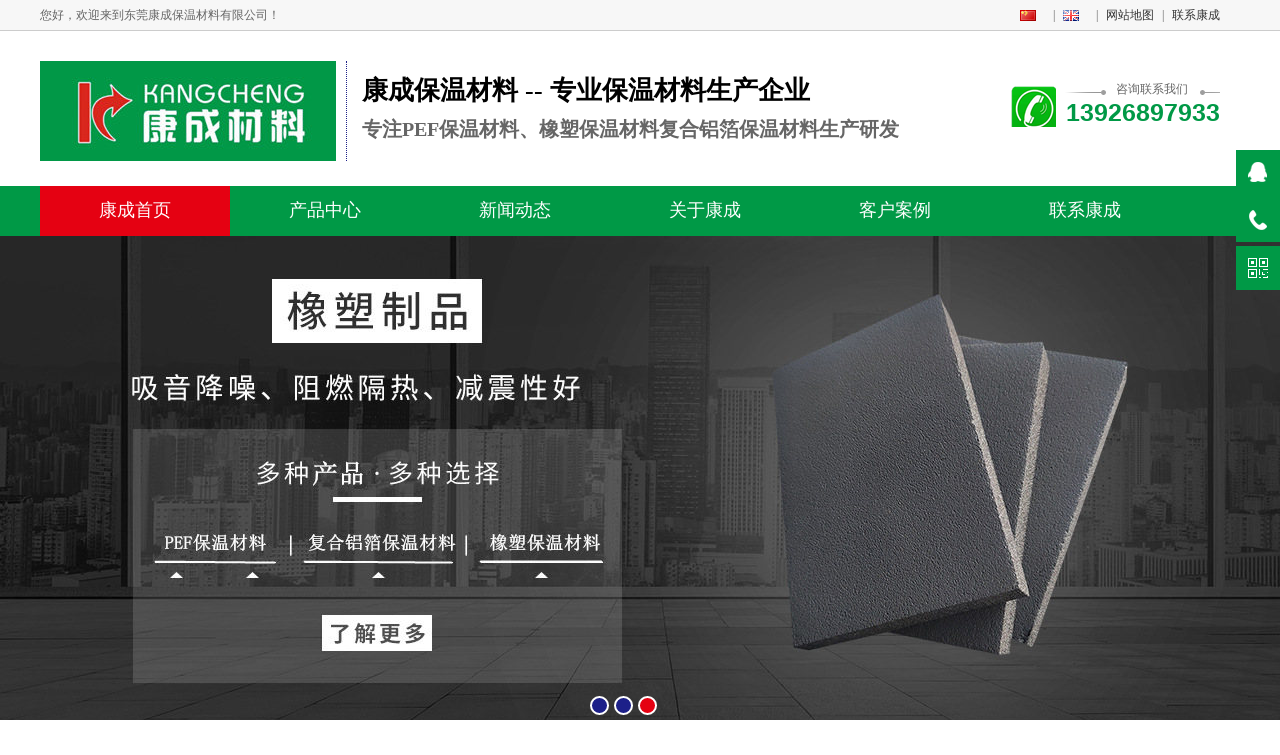

--- FILE ---
content_type: text/html; charset=utf-8
request_url: https://www.kcbwcl.cn/
body_size: 9532
content:
<!DOCTYPE html PUBLIC "-//W3C//DTD XHTML 1.0 Transitional//EN" "http://www.w3.org/TR/xhtml1/DTD/xhtml1-transitional.dtd">
<html xmlns="http://www.w3.org/1999/xhtml">
<head>
<meta http-equiv="Content-Type" content="text/html; charset=utf-8" />
<title>橡塑保温材料_防火保温材料_保温棉_东莞康成保温材料有限公司</title>
<meta content="保温棉,防火保温材料,橡塑保温材料" name="keywords" />
<meta content="保温棉,保温材料找东莞康成保温材料厂公司主要生产保温棉、pe保温板、pef保温管等保温材料." name="description" />
<link href="/static/default/css/index.css"  rel="stylesheet"/>
<script src="/static/default/js/jquery-1.8.3.min.js" ></script>
<script src="/static/default/js/jquery.SuperSlide.2.1.1.js" ></script>
<script src="/static/default/js/NSW_Index.js" ></script>

</head>

<body>
<div class="topbar">
  <div class="grWidth1">
    <p class="topLeft fl">您好，欢迎来到东莞康成保温材料有限公司！</p>
    <div class="topRight fr">
      <a class="t4" href="sitemap.html">网站地图</a><em>|</em><a class="t4" href="/contact">联系康成</a><li><a class="a1" href="/"></a><em>|</em></li>
        <li class="last"><a class="a2" href="#" rel="nofollow"></a><em>|</em></li>
    </div>
  </div>
</div>
<div class="header">
	<div class="grWidth1">
		<h1><a href="/"><img src="https://www.kcbwcl.cn/uploadfile/202510/a32fe06b509ee93.jpg" alt="东莞康成保温材料有限公司" width="296" height="100" /></a></h1>
		<h2>
			<li>康成保温材料 -- 专业保温材料生产企业</li>
			<p>专注PEF保温材料、橡塑保温材料复合铝箔保温材料生产研发</p>
		</h2>
		<p class="headPhone fr"><span>咨询联系我们</span><b>13926897933</b></p>
	</div>
</div>

<div class="nav">
	<ul class="navMain grWidth1">
		<li><a href="/">康成首页</a></li>
        		<li class="m">
			<a href="/products/">产品中心</a>
			<ul class="nav_sub">
				                <li><a href="/xiangsubaowencailiao/">橡塑保温材料</a>
                                <li><a href="/fanghuobaowencailiao/">防火保温材料</a>
                                <li><a href="/pefbaowencailiao/">PEF保温材料</a>
                                <li><a href="/fuhelubobaowencailiao/">复合铝箔保温材料</a>
                                <li><a href="/peflubobaowenguantao/">PEF铝箔保温管套</a>
                                <li><a href="/peflubobaowenban/">PEF铝箔保温板</a>
                			</ul>
		</li>
				<li class="m">
			<a href="/news/">新闻动态</a>
			<ul class="nav_sub">
				                <li><a href="/gongsixinwen/">公司新闻</a>
                                <li><a href="/industry/">行业动态</a>
                                <li><a href="/faq/">常见问题</a>
                			</ul>
		</li>
				<li class="m">
			<a href="/about/">关于康成</a>
			<ul class="nav_sub">
				                <li><a href="/gongsijianjie/">公司简介</a>
                                <li><a href="/qiyewenhua/">企业文化</a>
                                <li><a href="/shipinzhanshi/">视频展示</a>
                                <li><a href="/honor/">荣誉资质</a>
                                <li><a href="/gongsifengcai/">公司风采</a>
                			</ul>
		</li>
				<li class="m">
			<a href="/case/">客户案例</a>
			<ul class="nav_sub">
							</ul>
		</li>
				<li class="m">
			<a href="/contact/">联系康成</a>
			<ul class="nav_sub">
							</ul>
		</li>
			</ul>
</div>
<script type="text/javascript">
	$(document).ready(function(){  
		$('.navMain li a').each(function(){  
			if($($(this))[0].href==String(window.location))  
				$(this).parent().addClass('current');  
		});  
	})
  jQuery(".nav").slide({
          type:"menu", //效果类型
          titCell:".m", // 鼠标触发对象
          targetCell:".nav_sub", // 效果对象，必须被titCell包含
          effect:"slideDown",//下拉效果
          delayTime:300, // 效果时间
          triggerTime:0, //鼠标延迟触发时间
          returnDefault:true,  //返回默认状态
      });
</script><div class="banner">
	<ul class="bd">
                <li style="background:url(/uploadfile/202510/9419692af4ea1d2.jpg) no-repeat center center;height:500px;cursor:pointer; width: 100%; margin:0 auto;"></li>
                <li style="background:url(/uploadfile/202510/74bbb5e6bbb9680.jpg) no-repeat center center;height:500px;cursor:pointer; width: 100%; margin:0 auto;"></li>
                <li style="background:url(/uploadfile/202510/c4381d3f2030703.jpg) no-repeat center center;height:500px;cursor:pointer; width: 100%; margin:0 auto;"></li>
        	</ul>
	<ul class="hd">
		        <li></li>
                <li></li>
                <li></li>
        	</ul>
</div>
<script type="text/javascript">
	/*SuperSlide图片切换*/
   jQuery(".banner").slide({trigger:"click",titCell:".hd li",mainCell:".bd", effect:"leftLoop",autoPlay:true,easing:"easeOutCirc",interTime:4000});
</script>

<!-- 搜索 -->
<div class="hotSearch">
    <div class="grWidth">
        <p class="searFont fl">
            <span>热搜关键词：</span>
			<p>保温材料，保温棉，防火保温材料，保温材料厂，橡塑保温材料，保温材料公司，PEF保温管</p>		</p>
        <div class="search fr">
            <form action="/index.php"  method="get">
                <input  name="keyword" type="text" class="sear_text" id="keyword"  placeholder="请输入搜索关键词..."  />
                <input type="submit" class="sear_btn" value="搜索"  />
                <input type="hidden" name="s" value="api">
                <input type="hidden" name="c" value="api">
                <input type="hidden" name="m" value="search">
                <input type="hidden" name="dir" id="dr_search_module_dir" value="news" >
            </form>
        </div>
    </div>
</div>

<!-- 产品 -->
<div class="pro grWidth1">
	<h2 class="h2_title"><i></i><a href="products" target="_blank"><b>康成保温材料中心</b></a><i></i></h2>
	<p class="p_title">专业保温材料生产厂家</p>
	<div class="m30">
		<div class="cpfl fl">
			<div class="cp_l fl">
				<h2 class="cp_lt"><a href="products" target="_blank" title="康成保温材料中心">康成保温材料中心</a><i>product center</i></h2>
				<div class="cp_lm">
										<h3><a href="/xiangsubaowencailiao/"><span></span>橡塑保温材料</a></h3>
						<ul>
													</ul>
										<h3><a href="/fanghuobaowencailiao/"><span></span>防火保温材料</a></h3>
						<ul>
													</ul>
										<h3><a href="/pefbaowencailiao/"><span></span>PEF保温材料</a></h3>
						<ul>
													</ul>
										<h3><a href="/fuhelubobaowencailiao/"><span></span>复合铝箔保温材料</a></h3>
						<ul>
													</ul>
										<h3><a href="/peflubobaowenguantao/"><span></span>PEF铝箔保温管套</a></h3>
						<ul>
													</ul>
										<h3><a href="/peflubobaowenban/"><span></span>PEF铝箔保温板</a></h3>
						<ul>
													</ul>
									</div>

				<div class="cp_fw">
					<div class="cp_tel"><span>合作共赢热线</span><b>139-2689-7933</b></div>
					<div class="cp_more">
						<span><a href="http://wpa.qq.com/msgrd?v=3&amp;uin=1271137388&amp;menu=yes" title="在线咨询" target="_bank">在线咨询</a></span>
						<span><a href="contact">联系我们</a></span>
					</div>
				</div>
			</div>
		</div>

		<!-- 右边开始 -->
		<div class="cptj fr">
			<div class="cp_1">
				<ul>
										<li>
						<div class="pic"><a href="/fanghuobaowencailiao/67.html" title="pef铝箔防火保温材料"><img src="/uploads/image/20191210/1575964891.jpg" alt="pef铝箔防火保温材料"></a></div>
						<div class="mc"><a href="/fanghuobaowencailiao/67.html" title="pef铝箔防火保温材料">pef铝箔防火保温材料</a></div>					
					</li>
										<li>
						<div class="pic"><a href="/fanghuobaowencailiao/66.html" title="防火保温板材"><img src="/uploads/image/20191209/1575866206.jpg" alt="防火保温板材"></a></div>
						<div class="mc"><a href="/fanghuobaowencailiao/66.html" title="防火保温板材">防火保温板材</a></div>					
					</li>
										<li>
						<div class="pic"><a href="/xiangsubaowencailiao/65.html" title="橡塑白色板材"><img src="/uploads/image/20191217/1576581003.jpg" alt="橡塑白色板材"></a></div>
						<div class="mc"><a href="/xiangsubaowencailiao/65.html" title="橡塑白色板材">橡塑白色板材</a></div>					
					</li>
										<li>
						<div class="pic"><a href="/xiangsubaowencailiao/64.html" title="橡塑保温管套"><img src="/uploads/image/20191217/1576577948.jpg" alt="橡塑保温管套"></a></div>
						<div class="mc"><a href="/xiangsubaowencailiao/64.html" title="橡塑保温管套">橡塑保温管套</a></div>					
					</li>
										<li>
						<div class="pic"><a href="/xiangsubaowencailiao/63.html" title="	 橡塑保温管套"><img src="/uploads/image/20191217/1576573101.jpg" alt="	 橡塑保温管套"></a></div>
						<div class="mc"><a href="/xiangsubaowencailiao/63.html" title="	 橡塑保温管套">	 橡塑保温管套</a></div>					
					</li>
										<li>
						<div class="pic"><a href="/xiangsubaowencailiao/62.html" title="橡塑保温管套"><img src="/uploads/image/20191217/1576573505.jpg" alt="橡塑保温管套"></a></div>
						<div class="mc"><a href="/xiangsubaowencailiao/62.html" title="橡塑保温管套">橡塑保温管套</a></div>					
					</li>
										<li>
						<div class="pic"><a href="/pefbaowencailiao/75.html" title="PEF保温管"><img src="/uploads/image/20191217/1576575499.jpg" alt="PEF保温管"></a></div>
						<div class="mc"><a href="/pefbaowencailiao/75.html" title="PEF保温管">PEF保温管</a></div>					
					</li>
										<li>
						<div class="pic"><a href="/pefbaowencailiao/74.html" title="PEF保温管"><img src="/uploads/image/20191225/1577241334.jpg" alt="PEF保温管"></a></div>
						<div class="mc"><a href="/pefbaowencailiao/74.html" title="PEF保温管">PEF保温管</a></div>					
					</li>
										<li>
						<div class="pic"><a href="/pefbaowencailiao/73.html" title="PEF铝箔保温管"><img src="/uploads/image/20191210/1575966646.jpg" alt="PEF铝箔保温管"></a></div>
						<div class="mc"><a href="/pefbaowencailiao/73.html" title="PEF铝箔保温管">PEF铝箔保温管</a></div>					
					</li>
									</ul>
			</div>
		</div>
	</div>
</div>

<!-- 定制流程 -->
<div class="dzlc"></div>

<!-- 优势 -->
<div class="youshi m30">
	<div class="ys_t"><br /><strong>康成保温材料四大优势<span></span></strong></div>
	<div class="odds grWidth1">
		<div class="odds1 oddsBox">
			<span class="oddsNum">01</span>
			<div class="oddsFont">
				<h3>经验与优势</h3>
				<h4>多年保温材料生产加工行业经验</h4>
				<p>康成保温材料专注聚乙烯发泡、（PEF保温材料）橡塑发泡、（橡塑保温材料）复合铝箔保温材料！</p>
				<a class="more" href="about" target="_blank">点击查看公司简介  &gt;</a>
			</div>
		</div>
		<div class="odds2 oddsBox">
			<span class="oddsNum">02</span>
			<div class="oddsFont">
				<h3>案列与应用</h3>
				<h4>多种保温材料，服务多行业客户</h4>
				<p>服务领域包括汽车、电子、服装、酒店办公用品、包装等行业。生产制造的保温材料在保温材料市场有着不可撼动的地位！</p>
				<a class="more" href="case" target="_blank">点击查看客户案例  &gt;&gt;</a>
			</div>
		</div>
		<div class="odds3 oddsBox">
			<span class="oddsNum">03</span>
			<div class="oddsFont">
				<h3>支持加工定制</h3>
				<h4>非标定制，满足个性化需求</h4>
				<p>我厂拥有优良的质控人员和熟练工人，可以根据客户要求加工定制全方位的给予客户支持！</p>
				<a class="more" href="contact" target="_blank">点击联系我们  &gt;&gt;</a>
			</div>
		</div>
		<div class="odds4 oddsBox">
			<span class="oddsNum">04</span>
			<div class="oddsFont">
				<h3>服务与响应</h3>
				<h4>放心的产品，安心的服务</h4>
				<p>我们有着完善的加工设备和规范的装配流程，能高效快捷及时出货！让客户售后无忧，做到及时响应咨询并快速解决问题！为您保驾护航！</p>
				<a class="more" href="http://wpa.qq.com/msgrd?v=3&amp;uin=1271137388&amp;menu=yes" title="在线咨询" target="_bank">点击在线咨询  &gt;&gt;</a>
			</div>
		</div>
	</div>
</div>

<!-- 广告条
<div class="ggt m30">
	<div class="ggt_bg grWidth1">
		<div class="ggt_t">
			<ul>
				<h3>宸宇电工机械—专业的电工机械研发制造厂家</h3>
				<h4>全身心的为客户提供一流的专业产品和一流的服务</h4>
			</ul>
		</div>
		<div class="ggt_lx">全国服务热线：<b>158-1769-2178</b></div>
		<div class="ggt_tt">
			<ul>
				<li><a href="http://wpa.qq.com/msgrd?v=3&amp;uin=458698850&amp;menu=yes" title="在线咨询" target="_bank"><img src="assets/Front/images/ljzx.jpg" width="120" height="36" /></a></li>
				<li><a  target="_blank" href="contact"><img src="assets/Front/images/cpdg.jpg" width="120" height="36"/></a></li>
			</ul>
		</div>
	</div>
</div>
 -->
<!-- 客户案例 -->
<div class="fengcai grWidth1">
	<div class="jal">康成保温材料<strong>客户案例</strong></div>
    <div class="fc grWidth1">
		<div class="fc_c">
			<ul id="ISL_Cont_1d" class="pr">
								<li>
					<a href="/case/52.html" title="黄河时装城" class="img"><img src="/uploads/image/20191225/1577239269.jpg" alt="黄河时装城" /></a>
					<p>黄河时装城</p>
				</li>
								<li>
					<a href="/case/51.html" title="富民时装商贸城" class="img"><img src="/uploads/image/20191225/1577247973.jpg" alt="富民时装商贸城" /></a>
					<p>富民时装商贸城</p>
				</li>
								<li>
					<a href="/case/50.html" title="老挝外交大楼" class="img"><img src="/uploads/image/20191217/1576580485.jpg" alt="老挝外交大楼" /></a>
					<p>老挝外交大楼</p>
				</li>
								<li>
					<a href="/case/49.html" title="致君制药" class="img"><img src="/uploads/image/20191217/1576580020.jpg" alt="致君制药" /></a>
					<p>致君制药</p>
				</li>
								<li>
					<a href="/case/48.html" title="肇庆火车东站" class="img"><img src="/uploads/image/20191217/1576577660.jpg" alt="肇庆火车东站" /></a>
					<p>肇庆火车东站</p>
				</li>
								<li>
					<a href="/case/47.html" title="乐金显示(中国）有限公司" class="img"><img src="/uploads/image/20191217/1576577796.jpg" alt="乐金显示(中国）有限公司" /></a>
					<p>乐金显示(中国）有限公司</p>
				</li>
							</ul>
		</div>		
		<div class="clear"></div>
    </div>
<script language="javascript" type="text/javascript">
	var scrollPic_06 = new ScrollPicleft();
	scrollPic_06.scrollContId = "ISL_Cont_1d";
	scrollPic_06.frameWidth = 1200;
	scrollPic_06.pageWidth = 1;
	scrollPic_06.speed = 10;
	scrollPic_06.space = 1;
	scrollPic_06.autoPlay = true;
	scrollPic_06.autoPlayTime = 0.01;
	scrollPic_06.initialize();                     
</script>
</div>


<!-- 简介 -->
<div class="about">
	<div class="grWidth1">
		<h2 class="homeTitle">走进康成<p>about us</p></h2>
		<div class="top"> 
			<div class="imgs fl"><img src="/uploadfile/202510/cf2f1226a02f.png" alt="东莞康成保温材料有限公司"></div>
			<div class="rit"> 
				<div class="rit_up">
					<h3 style="font-size:20px;color:#fff;margin-bottom:10px;">东莞康成保温材料有限公司</h3>
					<p><span style="font-size:14px;"> 东莞康成保温材料有限公司成立于2005年,位于广东省东莞市中堂镇三涌管理区,主要生产聚乙烯发泡、（PEF保温材料）橡塑发泡、（橡塑保温材料）复合铝箔保温材料的大型专业化企业。同时是国内同行业最早引进全套台湾发泡技术及设备的企业之一，拥有先进的技术、雄厚的生产实力，已形成年产5万多立方米普通型发泡和难燃保温材料的生产能力。</span><br><br><span style="font-size:14px;"> 本厂自成立以来，不断进行产品创新。研发出难燃型B1级和阻燃型B2级（PEF）、难燃橡塑（B1级）（B2级）板材及管材产品，以及玻璃棉，岩棉保温材料等各类辅材，广泛用于中央空调工程.空调工程.无尘室净化工程.太阳能热水工程.冷冻冷库工程.机柜环保保温棉.冷柜.建筑.船舶等隔热保温工程、体育器材、鞋材包装等。</span></p><p><br></p>				</div>

				<div class="rit_dw">
					<p><a href="about">查看更多>></a></p>
				</div>
			</div>
		</div>
	</div>
</div>

<!-- 公司风采 -->
<div class="fengcai grWidth1">
	<div class="jal">康成保温材料<strong>公司风采</strong></div>
    <div class="fc grWidth1">
		<div class="fc_c">
			<ul id="ISL_Cont_1d1" class="pr1">
								<li>
					<a href="/gongsifengcai/58.html" title="工厂仓库" class="img"><img src="/uploads/image/20191210/1575967603.jpg" alt="工厂仓库" /></a>
					<p>工厂仓库</p>
				</li>
								<li>
					<a href="/gongsifengcai/57.html" title="工厂仓库" class="img"><img src="/uploads/image/20191210/1575963561.jpg" alt="工厂仓库" /></a>
					<p>工厂仓库</p>
				</li>
								<li>
					<a href="/gongsifengcai/56.html" title="工厂仓库" class="img"><img src="/uploads/image/20191210/1575963020.jpg" alt="工厂仓库" /></a>
					<p>工厂仓库</p>
				</li>
								<li>
					<a href="/gongsifengcai/55.html" title="工厂仓库" class="img"><img src="/uploads/image/20191210/1575965038.jpg" alt="工厂仓库" /></a>
					<p>工厂仓库</p>
				</li>
								<li>
					<a href="/gongsifengcai/54.html" title="工厂仓库" class="img"><img src="/uploads/image/20191210/1575966534.jpg" alt="工厂仓库" /></a>
					<p>工厂仓库</p>
				</li>
								<li>
					<a href="/gongsifengcai/53.html" title="工厂仓库" class="img"><img src="/uploads/image/20191210/1575960118.jpg" alt="工厂仓库" /></a>
					<p>工厂仓库</p>
				</li>
							</ul>
		</div>		
		<div class="clear"></div>
    </div>
<script language="javascript" type="text/javascript">
	var scrollPic_06 = new ScrollPicleft();
	scrollPic_06.scrollContId = "ISL_Cont_1d1";
	scrollPic_06.frameWidth = 1200;
	scrollPic_06.pageWidth = 1;
	scrollPic_06.speed = 10;
	scrollPic_06.space = 1;
	scrollPic_06.autoPlay = true;
	scrollPic_06.autoPlayTime = 0.01;
	scrollPic_06.initialize();                     
</script>
</div>

<!-- 新闻资讯 -->
<div class="news grWidth1">
	<div class="news_l fl">
		<div class="nes_t">
			<div class="bt">
				<h1>公司新闻/</h1>
				<h2>news</h2>
			</div>
			<span><a href="company" target="_blank" title="公司新闻">More+</a></span>
		</div>

		<div class="nes_c">
						<ul>
				<h3><img src="/uploadfile/202510/5bf7e90e71d62fe.jpg" alt="劳保鞋开胶的原因和注意事项"></h3>
				<p><a href="/gongsixinwen/33.html" title="劳保鞋开胶的原因和注意事项">劳保鞋开胶的原因和注意事项</a></p>
			</ul>
            		</div>

		<div class="nes_b">
						<dl>
				<dt><b>18</b>2020-08</dt>
				<dd>
					<h4><a href="/gongsixinwen/33.html" target="_blank" title="劳保鞋开胶的原因和注意事项">劳保鞋开胶的原因和注意事...</a></h4>
					<p>鞋子在购买穿着一段时间后，由于不断的曲折，容易出现局部小面积开胶，劳保鞋...<a href="/gongsixinwen/33.html" target="_blank" title="详细">[详细]</a></p>
				</dd>
			</dl> 
						<dl>
				<dt><b>18</b>2020-08</dt>
				<dd>
					<h4><a href="/gongsixinwen/32.html" target="_blank" title="电焊工安全鞋常见的性能指标有哪些？">电焊工安全鞋常见的性能指...</a></h4>
					<p>焊接安全鞋必须是耐热、绝缘，且耐磨防滑的劳动安全鞋。安全鞋的鞋帮一般采用...<a href="/gongsixinwen/32.html" target="_blank" title="详细">[详细]</a></p>
				</dd>
			</dl> 
						<dl>
				<dt><b>18</b>2020-08</dt>
				<dd>
					<h4><a href="/gongsixinwen/31.html" target="_blank" title="安全鞋劳保鞋防止磨脚的方法有哪些？">安全鞋劳保鞋防止磨脚的方...</a></h4>
					<p>劳保鞋刚开始穿时会有一点磨脚现象，影响穿着的舒适度，下面教大家几种防止劳...<a href="/gongsixinwen/31.html" target="_blank" title="详细">[详细]</a></p>
				</dd>
			</dl> 
						<dl>
				<dt><b>18</b>2020-08</dt>
				<dd>
					<h4><a href="/gongsixinwen/30.html" target="_blank" title="防刺穿安全鞋的使用期限">防刺穿安全鞋的使用期限</a></h4>
					<p>防刺穿安全鞋是一款多功能的安全鞋，可以适用于不同恶劣环境中，起到保护自身...<a href="/gongsixinwen/30.html" target="_blank" title="详细">[详细]</a></p>
				</dd>
			</dl> 
						<dl>
				<dt><b>18</b>2020-08</dt>
				<dd>
					<h4><a href="/gongsixinwen/29.html" target="_blank" title="安全鞋抗刺穿性能测试方法">安全鞋抗刺穿性能测试方法</a></h4>
					<p>企业或单位在选购安全鞋前，通常需要对安全防护鞋的款型设计、整鞋、帮面、鞋...<a href="/gongsixinwen/29.html" target="_blank" title="详细">[详细]</a></p>
				</dd>
			</dl> 
					</div>
	</div>

	<div class="news_c fl"> 
		<div class="nes_t">
			<div class="bt">
				<h1>行业资讯/</h1>
				<h2>Lndustry News</h2>
			</div>
			<span><a href="industry" target="_blank" title="行业资讯">More+</a></span>
		</div>

		<div class="nes_c">
						<ul>
				<h3><img src="/uploadfile/202510/a1f0d0bddc867e1.jpg" alt="如何判断防砸安全鞋防护等级？"></h3>
				<p><a href="/industry/37.html" title="如何判断防砸安全鞋防护等级？">如何判断防砸安全鞋防护等级？</a></p>
			</ul>
            		</div>

		<div class="nes_b">
						<dl>
				<dt><b>13</b>2021-10</dt>
				<dd>
					<h4><a href="/industry/40.html" target="_blank" title="防滑劳保鞋的现行标准">防滑劳保鞋的现行标准</a></h4>
					<p>今年突然出现了很多防滑劳保鞋厂商，价格不一，质量不一，采购的朋友们筛选的...<a href="/industry/40.html" target="_blank" title="详细">[详细]</a></p>
				</dd>
			</dl> 
						<dl>
				<dt><b>18</b>2020-08</dt>
				<dd>
					<h4><a href="/industry/39.html" target="_blank" title="正确处理新旧安全鞋的方法">正确处理新旧安全鞋的方法</a></h4>
					<p>在选购劳保鞋时，有时感觉不到劳保鞋后跟上口处轻微的不适情况，一但穿用时才...<a href="/industry/39.html" target="_blank" title="详细">[详细]</a></p>
				</dd>
			</dl> 
						<dl>
				<dt><b>18</b>2020-08</dt>
				<dd>
					<h4><a href="/industry/38.html" target="_blank" title="工作安全鞋的选择方法">工作安全鞋的选择方法</a></h4>
					<p>工作鞋要有防滑的设计，不仅要保护人的脚免遭伤害，而且要防止操作人员被滑倒...<a href="/industry/38.html" target="_blank" title="详细">[详细]</a></p>
				</dd>
			</dl> 
						<dl>
				<dt><b>18</b>2020-08</dt>
				<dd>
					<h4><a href="/industry/37.html" target="_blank" title="如何判断防砸安全鞋防护等级？">如何判断防砸安全鞋防护等...</a></h4>
					<p>防砸安全鞋目前应用于许多产业中，有效保护了作业人员的安全。那么防砸安全鞋...<a href="/industry/37.html" target="_blank" title="详细">[详细]</a></p>
				</dd>
			</dl> 
						<dl>
				<dt><b>18</b>2020-08</dt>
				<dd>
					<h4><a href="/industry/36.html" target="_blank" title="电绝缘鞋的一般要求">电绝缘鞋的一般要求</a></h4>
					<p>电绝缘鞋的鞋底应具有防滑功能，鞋底和跟部不应有金属勾心等部件。具有抗冲击...<a href="/industry/36.html" target="_blank" title="详细">[详细]</a></p>
				</dd>
			</dl> 
					</div>
	</div>

	<div class="news_r fr"> 
		<div class="nes_t">
			<div class="bt">
				<h1>常见问题解答/</h1>
				<h2>Q&amp;A</h2>
			</div>
			<span><a href="faq" target="_blank" title="常见问题解答">More+</a></span>
		</div>
		<div class="nes1_c">
			            <ul>
                <h3><img src="/uploadfile/202510/23fce254fa1e.jpg" alt="高帮劳保鞋底纹防滑设计要点"></h3>
                <p><a href="/faq/44.html" title="高帮劳保鞋底纹防滑设计要点">高帮劳保鞋底纹防滑设计要点</a></p>
            </ul>
					</div>

		<div class="faqMain">
            <div class="tempWrap" style="overflow:hidden; position:relative; height:540px">
				<ul class="piclist" style="height: 1620px; position: relative; padding: 0px; margin: 0px; top: -108px;">
										<li class="clone" style="height: 80px;">
						<h3><a href="/faq/46.html" title="劳保鞋的使用规范">劳保鞋的使用规范</a></h3>
						<p>我国的劳保鞋分为一下几个种类：防油、防静电、防砸、防酸碱、防滑、防刺穿等等，其中防油劳保鞋使用的场所一般是地面上有积油或者是溅油的地方，因为这些油性...</p>
					</li>
										<li class="clone" style="height: 80px;">
						<h3><a href="/faq/45.html" title="冬季劳保鞋棉鞋选择注意事项">冬季劳保鞋棉鞋选择注意事项</a></h3>
						<p>在这样寒冷的环境下要在室外工作那我们选择劳保鞋的要求，首先是要保暖，在就是根据各个工作岗位的工作性质定制适合的劳保鞋。鞋里用的保温材质有人造毛、羊毛...</p>
					</li>
										<li class="clone" style="height: 80px;">
						<h3><a href="/faq/44.html" title="高帮劳保鞋底纹防滑设计要点">高帮劳保鞋底纹防滑设计要点</a></h3>
						<p>影响高帮劳保鞋鞋底防滑的因素很多，常见的有鞋底材料、地面硬度、干湿度、光滑、鞋底花纹、结构等。今天劳保鞋厂家要为大家介绍的，就是高帮劳保鞋低温防滑设...</p>
					</li>
										<li class="clone" style="height: 80px;">
						<h3><a href="/faq/43.html" title="防静电鞋的正确穿法与维护">防静电鞋的正确穿法与维护</a></h3>
						<p>注意避免同时穿绝缘性的厚袜子，以及绝缘性鞋垫等。防静电鞋鞋底的电阻必须在0.5×10^5Ω到1.0×10^8Ω范围内，穿用200小时应该对鞋底的电阻...</p>
					</li>
										<li class="clone" style="height: 80px;">
						<h3><a href="/faq/42.html" title="劳保鞋橡胶底和牛筋底的区别">劳保鞋橡胶底和牛筋底的区别</a></h3>
						<p>劳保鞋​由天然橡胶或合成橡胶制作。因橡胶是一种高分子化合物。所以鞋底具有高弹性，高耐磨性，可经受多次弯曲，拉伸，压缩而不受破坏，提高舒适性和反应速度...</p>
					</li>
										<li class="clone" style="height: 80px;">
						<h3><a href="/faq/41.html" title="劳保鞋的保养维护">劳保鞋的保养维护</a></h3>
						<p>选择劳保鞋时，也许很少有人会选择它，因为它看起来更泥土。但是对于某些从事特殊工作的人来说，它具有保护脚，甚至保护生命安全的功能，例如电工，建筑工人等...</p>
					</li>
									</ul>
			</div>
        </div>

	</div>
</div>

<div class="frlink">
	<div class="container">
		<h5><a>友情链接</a><span>Links</span></h5>
		<ul>
						<li><a href="http://www.dgrfzl.com/" target="_blank">保温管</a></li>
						<li><a href="http://www.shuntaicnc.com/" target="_blank">别墅电梯</a></li>
						<li><a href="https://www.zhongguan88.com/" target="_blank">镀锌板材</a></li>
						<li><a href="https://www.glxrack.com/" target="_blank">货架厂</a></li>
					</ul>
	</div>
</div>

<script type="text/javascript">
/* 常见问题 */
jQuery(".faqMain").slide({mainCell:".piclist",autoPlay:true,effect:"topMarquee",vis:5,interTime:50});
</script>
<!-- footer-->
<div class="top30"></div>
<div class="footWrap">
	<div class="footer">
        <div class="fnav">
			<a href="/">康成首页</a>
			            <a href="/products/">产品中心</a>
			            <a href="/news/">新闻动态</a>
			            <a href="/about/">关于康成</a>
			            <a href="/case/">客户案例</a>
			            <a href="/contact/">联系康成</a>
			        </div>
    </div>
    <div class="f_ft">
		<div class="foot_bq">
			<div class="foot_l fl">
                <dl>
                    <dt><img src="/uploadfile/202510/7d587508b7c8227.jpg" /></dt>
                    <dd>扫一扫 加微信好友</dd>
                </dl>
            </div>
            <div class="foot_r fr">
                <ul>
                    <p>联系人：刘先生&nbsp; &nbsp;手机：139-2689-7933&nbsp; &nbsp;QQ：1271137388</p><p>E-mail：1271137388@qq.com&nbsp; &nbsp;地址：东莞市中堂镇三涌工业区</p><p>版权所有@东莞康成保温材料有限公司 &nbsp; &nbsp;备案号：<a href="http://beian.miit.gov.cn/" target="_blank">粤ICP备19158144号-1</a> 技术支持：<a href="http://www.363738.net" target=",blank">国商网络</a></p><p><span style="font-size:10px;">热门搜索：保温材料，保温棉，防火保温材料，保温材料厂，橡塑保温材料，保温材料公司，PEF保温管，PEF保温板</span></p>                </ul>
            </div>
            
		</div>
    </div>
</div>

<div class="suspension">
	<div class="suspension-box">
		<a href="#" class="a a-service "><i class="i"></i></a>
		<a href="javascript:;" class="a a-service-phone "><i class="i"></i></a>
		<a href="javascript:;" class="a a-qrcode"><i class="i"></i></a>
		<a href="javascript:;" class="a a-top"><i class="i"></i></a>

		<div class="d d-service">
			<i class="arrow"></i>
			<div class="inner-box">
				<div class="d-service-item clearfix">
					<a href="http://wpa.qq.com/msgrd?v=3&amp;uin=1271137388&amp;site=&amp;menu=yes" class="clearfix" target="_bank"><span class="circle"><i class="i-qq"></i></span><h3>咨询在线客服</h3></a>
				</div>
			</div>
		</div>
		<div class="d d-service-phone">
			<i class="arrow"></i>
			<div class="inner-box">
				<div class="d-service-item clearfix">
					<span class="circle"><i class="i-tel"></i></span>
					<div class="text">
						<p>咨询电话</p>
						<p class="red number">13926897933</p>
					</div>
				</div>
			</div>
		</div>
		<div class="d d-qrcode">
			<i class="arrow"></i>
			<div class="inner-box">
				<div class="qrcode-img"><img src="/uploadfile/202510/7d587508b7c8227.jpg" alt=""></div>
				<p>微信服务号</p>
			</div>
		</div>

	</div>
</div>
<script type="text/javascript">
$(document).ready(function(){

	/* ----- 侧边悬浮 ---- */
	$(document).on("mouseenter", ".suspension .a", function(){
		var _this = $(this);
		var s = $(".suspension");

		var isService = _this.hasClass("a-service");
		var isServicePhone = _this.hasClass("a-service-phone");
		var isQrcode = _this.hasClass("a-qrcode");

		if(isService){ s.find(".d-service").show().siblings(".d").hide();}
		if(isServicePhone){ s.find(".d-service-phone").show().siblings(".d").hide();}
		if(isQrcode){ s.find(".d-qrcode").show().siblings(".d").hide();}
	});

	$(document).on("mouseleave", ".suspension, .suspension .a-top", function(){
		$(".suspension").find(".d").hide();
	});
	$(document).on("mouseenter", ".suspension .a-top", function(){
		$(".suspension").find(".d").hide(); 
	});
	$(document).on("click", ".suspension .a-top", function(){
		$("html,body").animate({scrollTop: 0});
	});
	$(window).scroll(function(){
		var st = $(document).scrollTop();
		var $top = $(".suspension .a-top");
		if(st > 400){
			$top['css']({display: 'block'});
		}else{
			if ($top['is'](":visible")) {
				$top['hide']();
			}
		}
	});
	
});	
</script>
</body>
</html><!-- /footer-->

--- FILE ---
content_type: text/css
request_url: https://www.kcbwcl.cn/static/default/css/index.css
body_size: 6817
content:
@charset "utf-8";

body{
	color:#666;
	font-size:12px;
	font-family:"Adobe 黑体";
}
input,button,select,textarea{outline:none}
body th td{ color:#333; font-size:12px;}
a:link{color:#333; text-decoration:none;}
a:visited{text-decoration:none;}
a:hover{color:#1d2089; text-decoration:none;}
a:active{text-decoration:none;}
body,div,ul,li,h1,h2,h3,h4,h5,h6,form,ul,dd,li,p,th{margin:0px; padding:0px; list-style:none; border:0px;}
input,textarea,select{font-family:inherit; font-weight:inherit; font-size:12px;}
img{ border:0;}
.fl{float:left;}
.fr{float:right;}
.clear{clear:both; height:0px; overflow:hidden;}
.clearfix:after{visibility: hidden;display: block;font-size: 0;content: " ";clear: both;height: 0;}
.clearfix{*zoom:1;}

.main {
	margin: 30px auto;
	width: 1100px;
	overflow: hidden;
}
.grWidth{width:1100px; margin:0 auto;}
.grWidth1 {width:1200px; margin:0 auto;}
.m30 {
	margin: 30px auto;
}

/* 头部  */
.topbar{height:30px;line-height:30px;background: #f7f7f7;border-bottom:1px solid #ccc;}
.topbar em{font-style:normal;margin:0 8px;}
.topRight,.phone {padding-right: 20px;}
.topRight a:hover{text-decoration:underline;}
.topRight li {float: left;}
.a1{ padding-left:25px; background:url("../images/chinese.gif") no-repeat center left}
.a2{ padding-left:25px; background:url("../images/english.gif") no-repeat center left}
.header {
	margin:0 auto;
	width: 100%;
	height: 135px;
	overflow:hidden;
	padding-top: 20px; 
}
.header h1{ float:left;padding-top: 10px;}
.header h2{ float:left; margin-top: 10px; margin-left:10px; padding-top:10px;padding-left:15px; border-left:1px dotted #1d2089; height: 90px;}
.header h2 li{font-size:26px; color:#000; line-height:40px;}
.header h2 p{ font-weight:600; font-size:20px; line-height:36px;}
.headPhone{background:url(../images/top_phone.png) no-repeat;padding-left:55px;margin-top:30px;margin-right: 20px;}
.headPhone span {
	padding-left: 50px;
}
.headPhone b {font-size:25px;display:block;color:#009946;font-family:Arial;}

/* 主导航  */
.nav {
	height: 50px;
	line-height: 50px;
	background:#009946;
}
.navMain li {float:left;width: 190px;height:50px;text-align: center;position:relative;z-index:20;}
.navMain li a {display:block;height:50px;line-height:48px; color:#fff;font-size:18px;}
.navMain li a:hover,.navMain li.current a{color:#fff; background:#e50112;}
.nav li .nav_sub{ position: absolute;top:50px; width:190px; background:#009946; display:none;left: 0;}
.nav li .nav_sub li,.navMain li.current .nav_sub li{height: 34px;line-height: 34px;padding:0;width:150px;font-size:12px;}
.nav li .nav_sub li a,.navMain li.current .nav_sub li a {height:34px;line-height: 34px; font-size:14px;display:block;padding:0;text-align:center;width:190px;background:none;border:none;border-bottom:1px solid #eee;}
.nav li .nav_sub li a:hover{background:#e50112;color:#fff; font-size:14px;}
.nav li .nav_sub li:last-child a{border-bottom:none;}


/* 广告轮播图 */
.banner{ width:100%; position:relative; height:500px; overflow:hidden;}
.banner .bd{ width:100%; height:500px; margin:0 auto; overflow:hidden; z-index:0;}

.banner .hd{position:absolute; bottom:20px; text-align: center; z-index:5;left: 50%;font-size: 0; line-height: 0;height: 0px; margin-left:-50px;height:20px;overflow:hidden;}
.banner .hd li{background:#1d2089; z-index:2; cursor:pointer; margin-right:5px; display:inline-block;width:15px; height:15px;*display:inline; zoom:1; border-radius: 50%;border:2px solid #fff;}
.banner .hd li:hover,.banner .hd .on{background:#e50112; border:2px solid #fff;}

/* 搜索 */
.hotSearch{height:60px;line-height:60px;background:#f4f4f4;overflow:hidden;}
.searFont{width:580px;overflow:hidden;color:#333;}
.searFont span{color:#009946;}
.hotSearch .searFont em{font-style:normal;margin:0 10px;color:#666;}
.search{width:380px;height:40px;margin-top:10px;overflow:hidden;}
.sear_text{float:left;width:277px;height:38px;line-height:38px;background:#fff url(../images/sear_btn2.png) no-repeat 10px center;border-top-left-radius:5px;border-bottom-left-radius:5px;border:1px solid #c9c9c9;padding:0 10px 0 30px;border-right:none;}
.sear_btn{float:right; width:62px;height:40px; border:none; cursor:pointer;background:url(../images/sear_btn.jpg) no-repeat;color:#fff;border-bottom-right-radius:5px;border-top-right-radius:5px;font-size:14px;}
.sear_btn:hover{opacity:0.8;filter:alpha(opacity=80);}

/* 首页产品 */
.pro {
	overflow: hidden;
}
.pro h2.h2_title {
	font-size: 26px;
    text-align: center;
    height: 40px;
    background: url(../images/artline01.png) repeat-x left 84px;
    padding-top: 65px;
    font-weight: normal;
}
.pro h2.h2_title i {
    display: inline-block;
    vertical-align: middle;
    width: 7px;
    height: 7px;
    background: url(../images/artty01.png) no-repeat center;
}
.pro h2.h2_title a {
    display: inline-block;
    vertical-align: middle;
    height: 40px;
    line-height: 40px;
    font-size: 32px;
    color: #009946;
    padding: 0 20px;
    background: #fff;
    line-height: 40px;
}
.pro p.p_title {
    font-size: 18px;
    color: #333;
    text-align: center;
    height: 24px;
    line-height: 24px;
    padding-bottom: 10px;
}
.cp_l {
    width: 270px;
}
.cp_lt {
	width: 270px;
	height: 120px;
	background: #009946;
	text-align: center;
	border-top-left-radius: 6px;
	border-top-right-radius: 6px;
	overflow: hidden;
}
.cp_lt a{ font-size:28px; color:#fff;display: block; padding: 20px 0 10px 0;}
.cp_lt i{display: block;font-size: 18px;color: #a3cee6;font-weight: normal;text-transform: uppercase; font-family:Arial, Helvetica, sans-serif; padding:5px 0 0;}
.cp_lm {
	width: 250px;
	margin: 0 auto;
	border: 10px solid #009946;
	border-top: none;
	padding-bottom: 20px;
	overflow: hidden;
}
.cp_lm h3 { width:220px; height:51px; margin: 20px auto 5px;}
.cp_lm h3 a{ 
	font-size:16px; color:#fff; font-weight:normal;display: block;
	padding-left: 20px;
	border-radius:5px;
	line-height: 40px;background: #009946;overflow: hidden;
}
.cp_lm h3 a:hover{background: #e50112;color: #fff; text-decoration:none;}
.cp_lm h3 span {
	width: 0px;
	height: 0px;
	float: right;
	border-top: 6px solid #fff;
	border-right: 6px solid #fff;
	border-bottom: 6px solid #fff;
	border-left: 6px solid #fff;
	margin: 17px 20px 0 0;
}
.cp_lm h3 a:hover span {
	border-top: 6px solid #fff;
	border-right: 6px solid #e50112;
	border-bottom: 6px solid #e50112;
	border-left: 6px solid #e50112;
}
.cp_lm ul {
	margin: 0 auto;
	width: 229px;
	height: auto;
	overflow: hidden;
}
.cp_lm ul li {
	line-height: 36px;
	background: url(../images/fdh_y02.png) no-repeat 15px 11px;
	padding-left: 31px;
	border-bottom: 1px dashed #ccc;
}
.cp_lm ul li a {font-size: 14px;}
.cp_fw {
	margin: 0 auto;
	width: 250px;
	padding: 10px 10px 13px;
	background: #009946;
	border-bottom-left-radius: 6px;
	border-bottom-right-radius: 6px;
	overflow: hidden;
}
.cp_fw .cp_tel{background:url(../images/phones.png) no-repeat 10px 25px;padding: 15px 0 10px 75px;color:#fff;}
.cp_tel span {
	font-size: 22px;
	padding-left: 2px;
	line-height: 36px;
	padding-bottom: 5px;
}
.cp_tel b {font-size:24px;display:block;font-family:Arial;}
.cp_more {
	margin: 20px 0 20px 12px;
}
.cp_more span {
    display: inline-block;
    vertical-align: middle;
    width: 100px;
    height: 30px;
    text-align: center;
    line-height: 28px;
    border-radius: 6px;
    border: 1px solid #fff;
    margin-right: 15px;
}
.cp_more span a {
    color: #fff;
    font-size: 14px;
}
.cp_logo {
	width: 270px;
	background:url(../images/pro_b.png) no-repeat;
	height: 150px;
}
/* 产品右侧 */
.cptj{ width: 910px;}
.cp_1 { position: relative;width: 900px;overflow: hidden;}
.cp_1 ul li {
	width: 280px;
	height: 270px;
	overflow: hidden;
	float:left;
	padding: 0px 10px;
	position: relative;
}
.cp_1 ul li .pic { width: 276px; overflow: hidden; height: 207px;padding: 1px;border: #e6e6e6 1px solid;border-radius: 6px;}
.cp_1 ul li .pic img { width: 276px; height: 207px;transition:all 0.2s linear; -webkit-transition:all 0.2s linear; -moz-transition:all 0.2s linear;}
.cp_1 ul li .pic:hover img{-webkit-transform: scale(1.2, 1.2); transform: scale(1.2, 1.2); -moz-transform: scale(1.2, 1.2);}
.cp_1 ul li .mc {
	line-height: 40px;
	text-align: center;
	background: #ddd;
	width: 280px;
	height: 40px;
	border-bottom-left-radius: 6px;
	border-bottom-right-radius: 6px;
	position: absolute;
	top: 210px;
}
.cp_1 ul li .mc:hover {background:#009946;}
.cp_1 ul li .mc:hover a {color:#eee;}

.dzlc {
	margin: 20px auto;
	width: 100%;
	background:url(../images/dzlc.jpg) no-repeat center;
	height: 737px;
	overflow: hidden;
}

/* 优势 */
.ys_t{
	width:785px; padding-left:315px; height:65px; margin:0 auto; 
	background: url(../images/ystimg.png) no-repeat; color:#009946; font-size:28px; font-weight:bold; line-height:28px;
}
.ys_t strong{ font-size:44px; line-height:6px;}
.ys_t strong span{ font-size:34px; line-height:46px; color:#4d4948;}
.odds{padding:60px 0 40px 0;overflow:hidden;font-size:14px;}
.oddsTitle{text-align:center;}
.oddsNum{float:left;width:50px;height:64px;font-size:35px;color:#fff;text-align:center;line-height:50px;background:url(../images/oddsNum.jpg) no-repeat;margin-top:5px;}
.oddsFont{width:580px;padding-left:15px;float:left;}
.oddsFont h3{font-size:25px;color:#009946;line-height:30px;text-transform:uppercase;margin-bottom:20px;}
.oddsFont h4{font-size:21px;color:#009946;line-height:30px;text-transform:uppercase;margin-bottom:20px;}
.oddsFont p{background:url(../images/side_li.png) no-repeat left 7px;padding-left:25px;line-height:26px;margin-bottom:8px;padding-bottom:8px;}
.oddsFont .more{display:inline-block;width:170px;height:30px; margin-top:16px;background:#009946;color:#fff;text-align:center;line-height:30px;font-size:12px;border-radius:5px;}
.oddsFont .more:hover{background:#009946;transition:all 0.3s;}
.oddsFont .last{border-bottom:none;}
.odds1{background:url(../images/odds1.jpg) no-repeat right center;padding:35px 505px 0 0;height:285px;}
.odds2{background:url(../images/odds2.jpg) no-repeat left top;padding:51px 0 0 540px;height:316px;}
.odds3{background:url(../images/odds3.jpg) no-repeat right top;padding:30px 510px 0 0;height:320px;}
.odds4{background:url(../images/odds4.jpg) no-repeat left top;padding:30px 0 0 540px;height:345px;}

/* 广告条 */
.ggt {
	width: 100%;
	height: 260px;
	text-align: center;
	background: url(../images/gg_bg.jpg) repeat-x;
	overflow: hidden;
}
.ggt_bg {
	background: url(../images/ggt_bg.png) no-repeat 20px 28px;
	height: 260px;
}
.ggt_t {
	width: 100%;
	height: 100px;
	color: #fff;
	text-align: left;
	padding-top: 25px;
	overflow: hidden;
}
.ggt_t ul {
	padding-left: 450px;
}
.ggt_t h3 {
	font-size: 34px;
}
.ggt_t h4 {
	font-size: 24px;
	padding-top: 10px;
}
.ggt_lx {
	height: 60px;
	line-height: 50px;
	color: #eee;
	font-size: 24px;
	font-weight: bold;
	padding-left: 80px;
}
.ggt_tt {
	margin: 0 auto;
	padding-top: 7px;
	width: 480px;
	padding-left: 100px;
}
.ggt_tt ul li{ float:left; margin-left:80px;}


/* 资质证书 */
.honor,.fengcai {
	padding: 20px 0 10px 0;
	overflow: hidden;
}
.honor_tit {
	margin: 0 auto;
	width: 100%;
	background:url(../images/title1.png) no-repeat center;
	height: 120px;
	
}
.hz_c {
	margin: 20px auto;
	overflow: hidden;
}
.hz_c ul li { width:220px; float:left; padding: 0 10px;overflow: hidden;}
.hz_c ul li img{ width:220px; height: 165px;}
.hz_c ul li a{display: block;*display: inline;*zoom: 1;position: relative;height: 165px;border:1px solid #e5e5e5;width:220px; box-shadow:2px 3px 4px #eee;}
.hz_c ul li a:before,.hz_c ul li a:after{content: '';position: absolute;z-index: 1;overflow: hidden;left: 50%;height: 0px;width: 20%;border: 1px solid #e50112;-ms-transform: translateX(-50%);-webkit-transform: translateX(-50%);transform: translateX(-50%);-webkit-transition: width .3s ease-out .2s, height .2s ease-in;transition: width .3s ease-out .2s, height .2s ease-in;}
.hz_c ul li a:before{top: -1px;border-bottom: 0;}
.hz_c ul li a:after{bottom: -1px;border-top: 0;}
.hz_c ul li a:hover:before,.hz_c ul li a:hover:after{width: 100%;height: 165px;-webkit-transition: width .3s ease-in, height .2s ease-out .3s;transition: width .3s ease-in, height .2s ease-out .3s;}
.hz_c ul li p {
	line-height: 36px;
	text-align: center;
}

/*  简介 */
.about {
	background:#69c150 url(../images/about_bg.jpg) no-repeat;
	height: 540px;
	overflow:hidden;
}
.about .homeTitle{font-size:25px;color:#fff;line-height:35px;padding: 40px 0 15px;text-align: center;}
.about .homeTitle p{display:block;font-size:18px;font-weight:normal;color:#fff;background:url(../images/homeTie_bg3.png) no-repeat center 13px;}
.about .top {
    width: 100%;
	overflow: hidden;
    zoom: 1;
    padding: 16px 0;
}
.about .top .imgs {
	margin-top: 20px;
	width: 450px;
	height: 320px;
	overflow: hidden;
}
.about .top .imgs img {
    display: block;
    width: 450px;
	height: 320px;
    position: relative;
    float: left;
	transition:all 0.2s linear; -webkit-transition:all 0.2s linear; -moz-transition:all 0.2s linear;
}
.about .top .imgs:hover img{-webkit-transform: scale(1.3, 1.3); transform: scale(1.3, 1.3); -moz-transform: scale(1.3, 1.3);}
.about .top .rit {
    width: 700px;
    overflow: hidden;
    float: right;
    font-size: 14px;
    color: #fff;
    text-align: left;
    padding: 10px 0 0 0;
    height: 340px;
}
.about .top .rit span{ font-size:14px; color:#fff;}
.rit_up {
	width: 700px;
	height: 290px;
}
.rit_up p {
	line-height: 28px;
	text-indent: 2em;
	padding-bottom: 10px;
}
.rit_dw {
	width: 700px;
	height: 32px;
	margin-top: 20px;
}
.rit_dw p {
	width: 110px;
	height: 30px;
	line-height: 30px;
	text-align: center;
	float: right;
	margin-left: 15px;
}
.rit_dw p a{ font-size:16px; color:#fff;}

/* 公司风采 */
.fc {
	margin: 30px auto 20px;
	overflow: hidden;
}
.jal{ width:636px; height:131px; margin:0 auto 10px; background: url(../images/fabt.jpg) no-repeat center 10px; text-align:center; font-size:32px; font-weight:bold; line-height:172px; color:#009946;}
.jal strong{ font-size:32px; font-weight:bold; line-height:172px; color:#009946;}
.jal span{ font-size:32px; font-weight:bold; line-height:172px; color:#1d2089;}
.fc_c ul li { width:222px; float:left; padding: 0 9px;overflow: hidden;}
.fc_c ul li img{ width:220px; height: 165px;}
.fc_c ul li a{display: block;*display: inline;*zoom: 1;position: relative;height: 165px;border:1px solid #e5e5e5;width:220px; box-shadow:2px 3px 4px #eee;}
.fc_c ul li a:before,.fc_c ul li a:after{content: '';position: absolute;z-index: 1;overflow: hidden;left: 50%;height: 0px;width: 20%;border: 1px solid #e50112;-ms-transform: translateX(-50%);-webkit-transform: translateX(-50%);transform: translateX(-50%);-webkit-transition: width .3s ease-out .2s, height .2s ease-in;transition: width .3s ease-out .2s, height .2s ease-in;}
.fc_c ul li a:before{top: -1px;border-bottom: 0;}
.fc_c ul li a:after{bottom: -1px;border-top: 0;}
.fc_c ul li a:hover:before,.fc_c ul li a:hover:after{width: 100%;height: 165px;-webkit-transition: width .3s ease-in, height .2s ease-out .3s;transition: width .3s ease-in, height .2s ease-out .3s;}
.fc_c ul li p {
	line-height: 36px;
	text-align: center;
}

/* 新闻 */
.news{overflow:hidden;margin-bottom:20px;}
.news_l,.news_c {
	width: 390px;
}
.news_c {
	margin: 0 20px;
}
.nes_t{ width: 390px; border-bottom: 1px dashed #D8D8D8; padding-bottom: 10px;}
.nes_t .bt{ display: inline-block; vertical-align: middle; margin-left: 10px;}
.nes_t h1{ font-size: 24px; color: #009946; font-weight: normal;line-height: 20px;display: inline-block; vertical-align: middle;}
.nes_t h2{ font-size: 16px; color: #009946;font-weight: normal; text-transform: uppercase;display: inline-block; vertical-align: top;margin-top: 2px;}
.nes_t span {float: right;padding: 8px 10px 0 0;}
.nes_t span a{ font-size: 14px; color: #999;}
.news_r .nes_t{ width: 380px; border-bottom: 1px dashed #D8D8D8; padding-bottom: 10px;}
.nes_c {
	margin: 20px auto 30px;
	width: 390px;
	height: 265px;
	position: relative;
	overflow: hidden;
}
.nes_c h3 {
	width: 382px;
	float: left;
	height: 252px;
	padding: 3px;
	border: 1px solid #009946;
	overflow: hidden;
}
.nes_c h3 img {
	width: 382px;
	height: 252px;
}
.nes_c h3:hover img{transform: scale(1.3, 1.3); transition-duration: 300ms;}
.nes_c p {
    position: absolute;
	width: 100%;
	top: 224px;
	text-align: center;
    height: 35px;
    line-height: 35px;
    background-color: rgba(0,0,0,0.6);
    transition: all 0.5s;
}
.nes_c p a { color: #fff;}
.nes_b dl{ height:100px;}
.nes_b dt{ float:left; width:84px; height:72px; padding:12px 0 0 0; font-size:16px;font-family:"Arial"; background: #009946; color:#fff; text-align:center; border:1px solid #cfcfcf;}
.nes_b dt b{ display:block; font-size:40px; line-height:42px; font-weight:bold;}
.nes_b dd{ float:right; width:290px;}
.nes_b dd h4 {
	padding: 5px 0 5px 60px; font-size:16px; font-weight:normal; background:url(../images/hot_icon.png) left center no-repeat;
}
.nes_b dd h4 a{ color:#333333;font-size:16px;}
.nes_b dd p{ height:50px; line-height:24px; overflow: hidden; font-size:14px; padding-top:5px;}
.nes_b dd p a{ color:#009946; line-height:24px; overflow: hidden; font-size:14px;}

/* 问题 */
.news_r {
	width: 380px;
}
.nes1_c {
	margin: 20px auto;
	width: 380px;
	height: 260px;
	position: relative;
	overflow: hidden;
}
.nes1_c h3 {
	width: 372px;
	float: left;
	height: 250px;
	padding: 3px;
	border: 1px solid #1d2089;
	overflow: hidden;
}
.nes1_c h3 img {
	width: 372px;
	height: 250px;
}
.nes1_c h3:hover img{transform: scale(1.3, 1.3); transition-duration: 300ms;}
.nes1_c p {
    position: absolute;
	width: 100%;
	top: 222px;
	text-align: center;
    height: 35px;
    line-height: 35px;
    background-color: rgba(0,0,0,0.6);
    transition: all 0.5s;
}
.nes1_c p a { color: #fff;}
.faqMain { padding:20px;padding-bottom:0;height:540px;overflow:hidden;}
.faqMain li {border-bottom:1px dashed #bebebe;padding-bottom:12px;margin-bottom:12px;}
.faqMain li h3{ height:25px;line-height: 25px; font-size:12px;background:url(../images/q.png) no-repeat left 5px; padding-left:25px; font-weight:normal; width:230px;white-space:nowrap;overflow:hidden;text-overflow:ellipsis;}
.faqMain li h3 a{ color:#333;}
.faqMain li h3 a:hover{ color:#c71919;}
.faqMain li p{background:url(../images/a.png) no-repeat left 5px; padding-left:25px;line-height: 20px;}
.faqMain li:last-child{border-bottom:none;}

/* 版权 */
.footWrap{width:100%;text-align: center; background: #009946	; position:relative;}
.footer { width:1200px; margin:0 auto; background: #e50112;height:60px; overflow:hidden;}
.t_top{ position:absolute; width:61px; height:61px; overflow:hidden; bottom:585px; left:50%; margin-left:567px;}
.link {height:70px;border-bottom:1px dashed #c98c48;overflow:hidden; color:#bfbfbf; line-height:26px; font-size:14px;}
.link a{ color:#bfbfbf; padding:0 5px; display:inline-block; font-size:14px;}
.fnav{width:1200px; margin:0 auto;height:50px; line-height:50px; text-align:center; color:#fff; font-size:15px; font-family:"Adobe 黑体";}
.fnav a{ padding:0 38px; display:inline-block; font-size:15px;color:#fff; font-family:"Adobe 黑体";}
.flogo{ margin-top:32px; width:155px; overflow:hidden;}
.flogo dt{ padding-left:25px;}
.flogo dt img{ width:103px; height:103px;}
.flogo dd{ margin-top:19px;}
.flogo dd img{ border:4px solid #fff; width:140px; height:140px;}
.f_pic{  width:126px; height:94px; margin:27px 0 0 111px; display:inline;}
.f_pic img{  width:126px; height:94px;}
.f_wz{ padding:45px 0 0 145px; width:340px; overflow:hidden; font-family:"Adobe 黑体";}
.f_wz1{ margin-top:20px; font-size:14px; color:#bfbfbf;}
.f_wz1 span{ display:block; line-height:22px; margin-top:10px;}
.f_wz1 a{ color:#bfbfbf;}
.f_wz1 img{ vertical-align:middle; margin-right:12px;}

.f_ft {
	width: 100%;
	height: 200px;
	padding: 20px 0;
	font:14px "Adobe 黑体";
	color: #cbd3de;
	overflow: hidden;
}
.f_ft a{ color:#cbd3de;}
.f_ft em{display:inline-block; padding:0 10px;}
.foot_bq {
	margin: 0 auto;
	width: 850px;
	overflow: hidden;
}
.foot_l {
	width: 200px;
	text-align: center;
}
.foot_l dl {
	float: left;
	width: 200px;
	text-align: center;
}
.foot_l dl dt {
	height: 150px;
}
.foot_l img {
	width: 150px;
	height: 150px;
}
.foot_l dl dd {
	height: 30px;
	line-height: 30px;
}
.foot_r {
	width: 630px;
	padding-top: 20px;
	text-align: left;
	overflow: hidden;
}
.foot_bq p {
	line-height: 36px;
}

.lx_txt {
	margin-bottom: 20px;
	width: 100%;
	overflow: hidden;
}
.lx_map {
	margin: 0 auto;
	width: 680px;
	overflow: hidden;
}
.lx_map .maps {
	width:680px;
	height:460px;
	border:#ccc solid 1px;
}

/* 首页样式结束 */
.container{margin-left:auto; margin-right:auto; width:1180px; font-family:Adobe 黑体;}
.frlink{ overflow: hidden; padding-top: 36px; padding-bottom: 23px; border-top: 1px solid #eeeeee;}
.frlink h5{ height: 53px; border-left: 8px solid #e50112; float: left; padding-left: 8px;}
.frlink h5 a{ font-size: 18px; color: #009946;}
.frlink h5 span{ display: block; font-size: 18px; padding-top: 3px; color: #c5c5c5; font-weight: normal;}

.frlink ul{ overflow: hidden; float:left; margin-left: 40px; width: 846px; margin-top:10px;}
.frlink ul li{ float: left; margin: 0px 16px; margin-bottom: 3px;}
.frlink ul li a{ display: inline-block; font-size: 13px; color: #666666; line-height: 24px;}
/*友情链接——end*/

/*悬浮链接*/
.suspension {position:fixed;z-index:55;right:0;top:150px;width:70px;height:260px;}
.suspension-box{position:relative;float:right;}
.suspension .a{display:block;width:44px;height:44px;background-color:#009946;margin-bottom:4px;cursor:pointer;outline:none;}
.suspension .a.active,.suspension .a:hover{background:#009946;}
.suspension .a .i{float:left;width:44px;height:44px;background-image:url(../images/side_icon.png);background-repeat:no-repeat;}

.suspension .a-service .i{width:20px;height:20px;margin-top:12px;margin-left:12px;background-image:url(../images/suspension-bg.png);
background-repeat:no-repeat;background-position:0 0;}
.suspension .a-service-phone .i{width:20px;height:20px;margin-top:12px;margin-left:12px;
background-image:url(../images/suspension-bg.png);background-repeat:no-repeat;background-position:-27px 0;}
.suspension .a-qrcode .i{background-position:-44px 0;}

.suspension .a-cart .i{background-position:-88px 0;}
.suspension .a-top .i{background-position:-132px 0;}
.suspension .a-top{background:#009946;display:none;}
.suspension .a-top:hover{background:#e50112;}
.suspension .d{display:none;width:223px;background:#fff;position:absolute;right:67px;min-height:90px;border:1px solid #E0E1E5;border-radius:3px;box-shadow:0px 2px 5px 0px rgba(161, 163, 175, 0.11);}
.suspension .d .arrow{position:absolute;width:8px;height:12px;background:url(../images/side_bg_arrow.png) no-repeat;right:-8px;top:31px;}
.suspension .d-service{top:0;}
.suspension .d-service-phone{top:34px;}
.suspension .d-qrcode{top:78px;}

.suspension .d .inner-box{padding:8px 22px 12px;}
.suspension .d-service-item{border-bottom:1px solid #eee;padding:14px 0;}

.suspension .d-service-item .i-qq1{width:44px;height:44px;background:url(../images/side_con_icon03.png) no-repeat center 15px;display:block;transition:all .2s;border-radius:50%;overflow:hidden;}
.suspension .d-service-item:hover .i-qq1{background-position:center 3px;}

.suspension .d-service-item .circle{width:44px;height:44px;border-radius:50%;overflow:hidden;background:#F1F1F3;display:block;float:left;}
.suspension .d-service-item .i-qq{width:44px;height:44px;background:url(../images/side_con_icon03.png) no-repeat center 15px;display:block;transition:all .2s;border-radius:50%;overflow:hidden;}
.suspension .d-service-item:hover .i-qq{background-position:center 3px;}

.suspension .d-service-item .i-tel{width:44px;height:44px;background:url(../images/side_con_icon02.png) no-repeat center center;display:block;}
.suspension .d-service-item h3{float:left;width:112px;line-height:44px;font-size:15px;margin-left:12px;}
.suspension .d-service-item .text{float:left;width:112px;line-height:22px;font-size:15px;margin-left:12px;}
.suspension .d-service-item .text .number{font-family:Arial,"Adobe 黑体","HanHei SC",PingHei,"PingFang SC","Helvetica Neue",Helvetica,Arial,"Hiragino Sans GB","Heiti SC","WenQuanYi Micro Hei",sans-serif;}
.suspension .d-service-intro{padding-top:10px;}
.suspension .d-service-intro p{float:left;line-height:27px;font-size:12px;width:50%;white-space:nowrap;color:#888;}
.suspension .d-service-intro i{background:url(../images/side_con_icon01.png) no-repeat center center;height:27px;width:14px;margin-right:5px;vertical-align:top;display:inline-block;}
.suspension .d-qrcode{text-align:center;}
.suspension .d-qrcode .inner-box{padding:20px 0;}
.suspension .d-qrcode p{font-size:16px;color:#93959c;}
.qrcode-img img {
	width: 200px;
}


--- FILE ---
content_type: application/javascript
request_url: https://www.kcbwcl.cn/static/default/js/NSW_Index.js
body_size: 66848
content:
/*! jQuery v1.7.min.js jquery.com | jquery.org/license */
(function (a, b) {
    function cy(a) { return f.isWindow(a) ? a : a.nodeType === 9 ? a.defaultView || a.parentWindow : !1 } function cu(a) { if (!cj[a]) { var b = c.body, d = f("<" + a + ">").appendTo(b), e = d.css("display"); d.remove(); if (e === "none" || e === "") { ck || (ck = c.createElement("iframe"), ck.frameBorder = ck.width = ck.height = 0), b.appendChild(ck); if (!cl || !ck.createElement) cl = (ck.contentWindow || ck.contentDocument).document, cl.write((f.support.boxModel ? "<!doctype html>" : "") + "<html><body>"), cl.close(); d = cl.createElement(a), cl.body.appendChild(d), e = f.css(d, "display"), b.removeChild(ck) } cj[a] = e } return cj[a] } function ct(a, b) { var c = {}; f.each(cp.concat.apply([], cp.slice(0, b)), function () { c[this] = a }); return c } function cs() { cq = b } function cr() { setTimeout(cs, 0); return cq = f.now() } function ci() { try { return new a.ActiveXObject("Microsoft.XMLHTTP") } catch (b) { } } function ch() { try { return new a.XMLHttpRequest } catch (b) { } } function cb(a, c) { a.dataFilter && (c = a.dataFilter(c, a.dataType)); var d = a.dataTypes, e = {}, g, h, i = d.length, j, k = d[0], l, m, n, o, p; for (g = 1; g < i; g++) { if (g === 1) for (h in a.converters) typeof h == "string" && (e[h.toLowerCase()] = a.converters[h]); l = k, k = d[g]; if (k === "*") k = l; else if (l !== "*" && l !== k) { m = l + " " + k, n = e[m] || e["* " + k]; if (!n) { p = b; for (o in e) { j = o.split(" "); if (j[0] === l || j[0] === "*") { p = e[j[1] + " " + k]; if (p) { o = e[o], o === !0 ? n = p : p === !0 && (n = o); break } } } } !n && !p && f.error("No conversion from " + m.replace(" ", " to ")), n !== !0 && (c = n ? n(c) : p(o(c))) } } return c } function ca(a, c, d) { var e = a.contents, f = a.dataTypes, g = a.responseFields, h, i, j, k; for (i in g) i in d && (c[g[i]] = d[i]); while (f[0] === "*") f.shift(), h === b && (h = a.mimeType || c.getResponseHeader("content-type")); if (h) for (i in e) if (e[i] && e[i].test(h)) { f.unshift(i); break } if (f[0] in d) j = f[0]; else { for (i in d) { if (!f[0] || a.converters[i + " " + f[0]]) { j = i; break } k || (k = i) } j = j || k } if (j) { j !== f[0] && f.unshift(j); return d[j] } } function b_(a, b, c, d) { if (f.isArray(b)) f.each(b, function (b, e) { c || bD.test(a) ? d(a, e) : b_(a + "[" + (typeof e == "object" ? b : "") + "]", e, c, d) }); else if (!c && f.type(b) === "object") for (var e in b) b_(a + "[" + e + "]", b[e], c, d); else d(a, b) } function b$(a, c) { var d, e, g = f.ajaxSettings.flatOptions || {}; for (d in c) c[d] !== b && ((g[d] ? a : e || (e = {}))[d] = c[d]); e && f.extend(!0, a, e) } function bZ(a, c, d, e, f, g) { f = f || c.dataTypes[0], g = g || {}, g[f] = !0; var h = a[f], i = 0, j = h ? h.length : 0, k = a === bS, l; for (; i < j && (k || !l); i++) l = h[i](c, d, e), typeof l == "string" && (!k || g[l] ? l = b : (c.dataTypes.unshift(l), l = bZ(a, c, d, e, l, g))); (k || !l) && !g["*"] && (l = bZ(a, c, d, e, "*", g)); return l } function bY(a) { return function (b, c) { typeof b != "string" && (c = b, b = "*"); if (f.isFunction(c)) { var d = b.toLowerCase().split(bO), e = 0, g = d.length, h, i, j; for (; e < g; e++) h = d[e], j = /^\+/.test(h), j && (h = h.substr(1) || "*"), i = a[h] = a[h] || [], i[j ? "unshift" : "push"](c) } } } function bB(a, b, c) { var d = b === "width" ? a.offsetWidth : a.offsetHeight, e = b === "width" ? 1 : 0, g = 4; if (d > 0) { if (c !== "border") for (; e < g; e += 2) c || (d -= parseFloat(f.css(a, "padding" + bx[e])) || 0), c === "margin" ? d += parseFloat(f.css(a, c + bx[e])) || 0 : d -= parseFloat(f.css(a, "border" + bx[e] + "Width")) || 0; return d + "px" } d = by(a, b); if (d < 0 || d == null) d = a.style[b]; if (bt.test(d)) return d; d = parseFloat(d) || 0; if (c) for (; e < g; e += 2) d += parseFloat(f.css(a, "padding" + bx[e])) || 0, c !== "padding" && (d += parseFloat(f.css(a, "border" + bx[e] + "Width")) || 0), c === "margin" && (d += parseFloat(f.css(a, c + bx[e])) || 0); return d + "px" } function bo(a) { var b = c.createElement("div"); bh.appendChild(b), b.innerHTML = a.outerHTML; return b.firstChild } function bn(a) { var b = (a.nodeName || "").toLowerCase(); b === "input" ? bm(a) : b !== "script" && typeof a.getElementsByTagName != "undefined" && f.grep(a.getElementsByTagName("input"), bm) } function bm(a) { if (a.type === "checkbox" || a.type === "radio") a.defaultChecked = a.checked } function bl(a) { return typeof a.getElementsByTagName != "undefined" ? a.getElementsByTagName("*") : typeof a.querySelectorAll != "undefined" ? a.querySelectorAll("*") : [] } function bk(a, b) { var c; b.nodeType === 1 && (b.clearAttributes && b.clearAttributes(), b.mergeAttributes && b.mergeAttributes(a), c = b.nodeName.toLowerCase(), c === "object" ? b.outerHTML = a.outerHTML : c !== "input" || a.type !== "checkbox" && a.type !== "radio" ? c === "option" ? b.selected = a.defaultSelected : c === "input" || c === "textarea" ? b.defaultValue = a.defaultValue : c === "script" && b.text !== a.text && (b.text = a.text) : (a.checked && (b.defaultChecked = b.checked = a.checked), b.value !== a.value && (b.value = a.value)), b.removeAttribute(f.expando), b.removeAttribute("_submit_attached"), b.removeAttribute("_change_attached")) } function bj(a, b) { if (b.nodeType === 1 && !!f.hasData(a)) { var c, d, e, g = f._data(a), h = f._data(b, g), i = g.events; if (i) { delete h.handle, h.events = {}; for (c in i) for (d = 0, e = i[c].length; d < e; d++) f.event.add(b, c, i[c][d]) } h.data && (h.data = f.extend({}, h.data)) } } function bi(a, b) { return f.nodeName(a, "table") ? a.getElementsByTagName("tbody")[0] || a.appendChild(a.ownerDocument.createElement("tbody")) : a } function U(a) { var b = V.split("|"), c = a.createDocumentFragment(); if (c.createElement) while (b.length) c.createElement(b.pop()); return c } function T(a, b, c) { b = b || 0; if (f.isFunction(b)) return f.grep(a, function (a, d) { var e = !!b.call(a, d, a); return e === c }); if (b.nodeType) return f.grep(a, function (a, d) { return a === b === c }); if (typeof b == "string") { var d = f.grep(a, function (a) { return a.nodeType === 1 }); if (O.test(b)) return f.filter(b, d, !c); b = f.filter(b, d) } return f.grep(a, function (a, d) { return f.inArray(a, b) >= 0 === c }) } function S(a) { return !a || !a.parentNode || a.parentNode.nodeType === 11 } function K() { return !0 } function J() { return !1 } function n(a, b, c) { var d = b + "defer", e = b + "queue", g = b + "mark", h = f._data(a, d); h && (c === "queue" || !f._data(a, e)) && (c === "mark" || !f._data(a, g)) && setTimeout(function () { !f._data(a, e) && !f._data(a, g) && (f.removeData(a, d, !0), h.fire()) }, 0) } function m(a) { for (var b in a) { if (b === "data" && f.isEmptyObject(a[b])) continue; if (b !== "toJSON") return !1 } return !0 } function l(a, c, d) { if (d === b && a.nodeType === 1) { var e = "data-" + c.replace(k, "-$1").toLowerCase(); d = a.getAttribute(e); if (typeof d == "string") { try { d = d === "true" ? !0 : d === "false" ? !1 : d === "null" ? null : f.isNumeric(d) ? +d : j.test(d) ? f.parseJSON(d) : d } catch (g) { } f.data(a, c, d) } else d = b } return d } function h(a) { var b = g[a] = {}, c, d; a = a.split(/\s+/); for (c = 0, d = a.length; c < d; c++) b[a[c]] = !0; return b } var c = a.document, d = a.navigator, e = a.location, f = function () { function J() { if (!e.isReady) { try { c.documentElement.doScroll("left") } catch (a) { setTimeout(J, 1); return } e.ready() } } var e = function (a, b) { return new e.fn.init(a, b, h) }, f = a.jQuery, g = a.$, h, i = /^(?:[^#<]*(<[\w\W]+>)[^>]*$|#([\w\-]*)$)/, j = /\S/, k = /^\s+/, l = /\s+$/, m = /^<(\w+)\s*\/?>(?:<\/\1>)?$/, n = /^[\],:{}\s]*$/, o = /\\(?:["\\\/bfnrt]|u[0-9a-fA-F]{4})/g, p = /"[^"\\\n\r]*"|true|false|null|-?\d+(?:\.\d*)?(?:[eE][+\-]?\d+)?/g, q = /(?:^|:|,)(?:\s*\[)+/g, r = /(webkit)[ \/]([\w.]+)/, s = /(opera)(?:.*version)?[ \/]([\w.]+)/, t = /(msie) ([\w.]+)/, u = /(mozilla)(?:.*? rv:([\w.]+))?/, v = /-([a-z]|[0-9])/ig, w = /^-ms-/, x = function (a, b) { return (b + "").toUpperCase() }, y = d.userAgent, z, A, B, C = Object.prototype.toString, D = Object.prototype.hasOwnProperty, E = Array.prototype.push, F = Array.prototype.slice, G = String.prototype.trim, H = Array.prototype.indexOf, I = {}; e.fn = e.prototype = { constructor: e, init: function (a, d, f) { var g, h, j, k; if (!a) return this; if (a.nodeType) { this.context = this[0] = a, this.length = 1; return this } if (a === "body" && !d && c.body) { this.context = c, this[0] = c.body, this.selector = a, this.length = 1; return this } if (typeof a == "string") { a.charAt(0) !== "<" || a.charAt(a.length - 1) !== ">" || a.length < 3 ? g = i.exec(a) : g = [null, a, null]; if (g && (g[1] || !d)) { if (g[1]) { d = d instanceof e ? d[0] : d, k = d ? d.ownerDocument || d : c, j = m.exec(a), j ? e.isPlainObject(d) ? (a = [c.createElement(j[1])], e.fn.attr.call(a, d, !0)) : a = [k.createElement(j[1])] : (j = e.buildFragment([g[1]], [k]), a = (j.cacheable ? e.clone(j.fragment) : j.fragment).childNodes); return e.merge(this, a) } h = c.getElementById(g[2]); if (h && h.parentNode) { if (h.id !== g[2]) return f.find(a); this.length = 1, this[0] = h } this.context = c, this.selector = a; return this } return !d || d.jquery ? (d || f).find(a) : this.constructor(d).find(a) } if (e.isFunction(a)) return f.ready(a); a.selector !== b && (this.selector = a.selector, this.context = a.context); return e.makeArray(a, this) }, selector: "", jquery: "1.7.2", length: 0, size: function () { return this.length }, toArray: function () { return F.call(this, 0) }, get: function (a) { return a == null ? this.toArray() : a < 0 ? this[this.length + a] : this[a] }, pushStack: function (a, b, c) { var d = this.constructor(); e.isArray(a) ? E.apply(d, a) : e.merge(d, a), d.prevObject = this, d.context = this.context, b === "find" ? d.selector = this.selector + (this.selector ? " " : "") + c : b && (d.selector = this.selector + "." + b + "(" + c + ")"); return d }, each: function (a, b) { return e.each(this, a, b) }, ready: function (a) { e.bindReady(), A.add(a); return this }, eq: function (a) { a = +a; return a === -1 ? this.slice(a) : this.slice(a, a + 1) }, first: function () { return this.eq(0) }, last: function () { return this.eq(-1) }, slice: function () { return this.pushStack(F.apply(this, arguments), "slice", F.call(arguments).join(",")) }, map: function (a) { return this.pushStack(e.map(this, function (b, c) { return a.call(b, c, b) })) }, end: function () { return this.prevObject || this.constructor(null) }, push: E, sort: [].sort, splice: [].splice }, e.fn.init.prototype = e.fn, e.extend = e.fn.extend = function () { var a, c, d, f, g, h, i = arguments[0] || {}, j = 1, k = arguments.length, l = !1; typeof i == "boolean" && (l = i, i = arguments[1] || {}, j = 2), typeof i != "object" && !e.isFunction(i) && (i = {}), k === j && (i = this, --j); for (; j < k; j++) if ((a = arguments[j]) != null) for (c in a) { d = i[c], f = a[c]; if (i === f) continue; l && f && (e.isPlainObject(f) || (g = e.isArray(f))) ? (g ? (g = !1, h = d && e.isArray(d) ? d : []) : h = d && e.isPlainObject(d) ? d : {}, i[c] = e.extend(l, h, f)) : f !== b && (i[c] = f) } return i }, e.extend({ noConflict: function (b) { a.$ === e && (a.$ = g), b && a.jQuery === e && (a.jQuery = f); return e }, isReady: !1, readyWait: 1, holdReady: function (a) { a ? e.readyWait++ : e.ready(!0) }, ready: function (a) { if (a === !0 && ! --e.readyWait || a !== !0 && !e.isReady) { if (!c.body) return setTimeout(e.ready, 1); e.isReady = !0; if (a !== !0 && --e.readyWait > 0) return; A.fireWith(c, [e]), e.fn.trigger && e(c).trigger("ready").off("ready") } }, bindReady: function () { if (!A) { A = e.Callbacks("once memory"); if (c.readyState === "complete") return setTimeout(e.ready, 1); if (c.addEventListener) c.addEventListener("DOMContentLoaded", B, !1), a.addEventListener("load", e.ready, !1); else if (c.attachEvent) { c.attachEvent("onreadystatechange", B), a.attachEvent("onload", e.ready); var b = !1; try { b = a.frameElement == null } catch (d) { } c.documentElement.doScroll && b && J() } } }, isFunction: function (a) { return e.type(a) === "function" }, isArray: Array.isArray || function (a) { return e.type(a) === "array" }, isWindow: function (a) { return a != null && a == a.window }, isNumeric: function (a) { return !isNaN(parseFloat(a)) && isFinite(a) }, type: function (a) { return a == null ? String(a) : I[C.call(a)] || "object" }, isPlainObject: function (a) { if (!a || e.type(a) !== "object" || a.nodeType || e.isWindow(a)) return !1; try { if (a.constructor && !D.call(a, "constructor") && !D.call(a.constructor.prototype, "isPrototypeOf")) return !1 } catch (c) { return !1 } var d; for (d in a); return d === b || D.call(a, d) }, isEmptyObject: function (a) { for (var b in a) return !1; return !0 }, error: function (a) { throw new Error(a) }, parseJSON: function (b) { if (typeof b != "string" || !b) return null; b = e.trim(b); if (a.JSON && a.JSON.parse) return a.JSON.parse(b); if (n.test(b.replace(o, "@").replace(p, "]").replace(q, ""))) return (new Function("return " + b))(); e.error("Invalid JSON: " + b) }, parseXML: function (c) { if (typeof c != "string" || !c) return null; var d, f; try { a.DOMParser ? (f = new DOMParser, d = f.parseFromString(c, "text/xml")) : (d = new ActiveXObject("Microsoft.XMLDOM"), d.async = "false", d.loadXML(c)) } catch (g) { d = b } (!d || !d.documentElement || d.getElementsByTagName("parsererror").length) && e.error("Invalid XML: " + c); return d }, noop: function () { }, globalEval: function (b) { b && j.test(b) && (a.execScript || function (b) { a.eval.call(a, b) })(b) }, camelCase: function (a) { return a.replace(w, "ms-").replace(v, x) }, nodeName: function (a, b) { return a.nodeName && a.nodeName.toUpperCase() === b.toUpperCase() }, each: function (a, c, d) { var f, g = 0, h = a.length, i = h === b || e.isFunction(a); if (d) { if (i) { for (f in a) if (c.apply(a[f], d) === !1) break } else for (; g < h; ) if (c.apply(a[g++], d) === !1) break } else if (i) { for (f in a) if (c.call(a[f], f, a[f]) === !1) break } else for (; g < h; ) if (c.call(a[g], g, a[g++]) === !1) break; return a }, trim: G ? function (a) { return a == null ? "" : G.call(a) } : function (a) { return a == null ? "" : (a + "").replace(k, "").replace(l, "") }, makeArray: function (a, b) { var c = b || []; if (a != null) { var d = e.type(a); a.length == null || d === "string" || d === "function" || d === "regexp" || e.isWindow(a) ? E.call(c, a) : e.merge(c, a) } return c }, inArray: function (a, b, c) { var d; if (b) { if (H) return H.call(b, a, c); d = b.length, c = c ? c < 0 ? Math.max(0, d + c) : c : 0; for (; c < d; c++) if (c in b && b[c] === a) return c } return -1 }, merge: function (a, c) { var d = a.length, e = 0; if (typeof c.length == "number") for (var f = c.length; e < f; e++) a[d++] = c[e]; else while (c[e] !== b) a[d++] = c[e++]; a.length = d; return a }, grep: function (a, b, c) { var d = [], e; c = !!c; for (var f = 0, g = a.length; f < g; f++) e = !!b(a[f], f), c !== e && d.push(a[f]); return d }, map: function (a, c, d) { var f, g, h = [], i = 0, j = a.length, k = a instanceof e || j !== b && typeof j == "number" && (j > 0 && a[0] && a[j - 1] || j === 0 || e.isArray(a)); if (k) for (; i < j; i++) f = c(a[i], i, d), f != null && (h[h.length] = f); else for (g in a) f = c(a[g], g, d), f != null && (h[h.length] = f); return h.concat.apply([], h) }, guid: 1, proxy: function (a, c) { if (typeof c == "string") { var d = a[c]; c = a, a = d } if (!e.isFunction(a)) return b; var f = F.call(arguments, 2), g = function () { return a.apply(c, f.concat(F.call(arguments))) }; g.guid = a.guid = a.guid || g.guid || e.guid++; return g }, access: function (a, c, d, f, g, h, i) { var j, k = d == null, l = 0, m = a.length; if (d && typeof d == "object") { for (l in d) e.access(a, c, l, d[l], 1, h, f); g = 1 } else if (f !== b) { j = i === b && e.isFunction(f), k && (j ? (j = c, c = function (a, b, c) { return j.call(e(a), c) }) : (c.call(a, f), c = null)); if (c) for (; l < m; l++) c(a[l], d, j ? f.call(a[l], l, c(a[l], d)) : f, i); g = 1 } return g ? a : k ? c.call(a) : m ? c(a[0], d) : h }, now: function () { return (new Date).getTime() }, uaMatch: function (a) { a = a.toLowerCase(); var b = r.exec(a) || s.exec(a) || t.exec(a) || a.indexOf("compatible") < 0 && u.exec(a) || []; return { browser: b[1] || "", version: b[2] || "0"} }, sub: function () { function a(b, c) { return new a.fn.init(b, c) } e.extend(!0, a, this), a.superclass = this, a.fn = a.prototype = this(), a.fn.constructor = a, a.sub = this.sub, a.fn.init = function (d, f) { f && f instanceof e && !(f instanceof a) && (f = a(f)); return e.fn.init.call(this, d, f, b) }, a.fn.init.prototype = a.fn; var b = a(c); return a }, browser: {} }), e.each("Boolean Number String Function Array Date RegExp Object".split(" "), function (a, b) { I["[object " + b + "]"] = b.toLowerCase() }), z = e.uaMatch(y), z.browser && (e.browser[z.browser] = !0, e.browser.version = z.version), e.browser.webkit && (e.browser.safari = !0), j.test(" ") && (k = /^[\s\xA0]+/, l = /[\s\xA0]+$/), h = e(c), c.addEventListener ? B = function () { c.removeEventListener("DOMContentLoaded", B, !1), e.ready() } : c.attachEvent && (B = function () { c.readyState === "complete" && (c.detachEvent("onreadystatechange", B), e.ready()) }); return e } (), g = {}; f.Callbacks = function (a) { a = a ? g[a] || h(a) : {}; var c = [], d = [], e, i, j, k, l, m, n = function (b) { var d, e, g, h, i; for (d = 0, e = b.length; d < e; d++) g = b[d], h = f.type(g), h === "array" ? n(g) : h === "function" && (!a.unique || !p.has(g)) && c.push(g) }, o = function (b, f) { f = f || [], e = !a.memory || [b, f], i = !0, j = !0, m = k || 0, k = 0, l = c.length; for (; c && m < l; m++) if (c[m].apply(b, f) === !1 && a.stopOnFalse) { e = !0; break } j = !1, c && (a.once ? e === !0 ? p.disable() : c = [] : d && d.length && (e = d.shift(), p.fireWith(e[0], e[1]))) }, p = { add: function () { if (c) { var a = c.length; n(arguments), j ? l = c.length : e && e !== !0 && (k = a, o(e[0], e[1])) } return this }, remove: function () { if (c) { var b = arguments, d = 0, e = b.length; for (; d < e; d++) for (var f = 0; f < c.length; f++) if (b[d] === c[f]) { j && f <= l && (l--, f <= m && m--), c.splice(f--, 1); if (a.unique) break } } return this }, has: function (a) { if (c) { var b = 0, d = c.length; for (; b < d; b++) if (a === c[b]) return !0 } return !1 }, empty: function () { c = []; return this }, disable: function () { c = d = e = b; return this }, disabled: function () { return !c }, lock: function () { d = b, (!e || e === !0) && p.disable(); return this }, locked: function () { return !d }, fireWith: function (b, c) { d && (j ? a.once || d.push([b, c]) : (!a.once || !e) && o(b, c)); return this }, fire: function () { p.fireWith(this, arguments); return this }, fired: function () { return !!i } }; return p }; var i = [].slice; f.extend({ Deferred: function (a) { var b = f.Callbacks("once memory"), c = f.Callbacks("once memory"), d = f.Callbacks("memory"), e = "pending", g = { resolve: b, reject: c, notify: d }, h = { done: b.add, fail: c.add, progress: d.add, state: function () { return e }, isResolved: b.fired, isRejected: c.fired, then: function (a, b, c) { i.done(a).fail(b).progress(c); return this }, always: function () { i.done.apply(i, arguments).fail.apply(i, arguments); return this }, pipe: function (a, b, c) { return f.Deferred(function (d) { f.each({ done: [a, "resolve"], fail: [b, "reject"], progress: [c, "notify"] }, function (a, b) { var c = b[0], e = b[1], g; f.isFunction(c) ? i[a](function () { g = c.apply(this, arguments), g && f.isFunction(g.promise) ? g.promise().then(d.resolve, d.reject, d.notify) : d[e + "With"](this === i ? d : this, [g]) }) : i[a](d[e]) }) }).promise() }, promise: function (a) { if (a == null) a = h; else for (var b in h) a[b] = h[b]; return a } }, i = h.promise({}), j; for (j in g) i[j] = g[j].fire, i[j + "With"] = g[j].fireWith; i.done(function () { e = "resolved" }, c.disable, d.lock).fail(function () { e = "rejected" }, b.disable, d.lock), a && a.call(i, i); return i }, when: function (a) { function m(a) { return function (b) { e[a] = arguments.length > 1 ? i.call(arguments, 0) : b, j.notifyWith(k, e) } } function l(a) { return function (c) { b[a] = arguments.length > 1 ? i.call(arguments, 0) : c, --g || j.resolveWith(j, b) } } var b = i.call(arguments, 0), c = 0, d = b.length, e = Array(d), g = d, h = d, j = d <= 1 && a && f.isFunction(a.promise) ? a : f.Deferred(), k = j.promise(); if (d > 1) { for (; c < d; c++) b[c] && b[c].promise && f.isFunction(b[c].promise) ? b[c].promise().then(l(c), j.reject, m(c)) : --g; g || j.resolveWith(j, b) } else j !== a && j.resolveWith(j, d ? [a] : []); return k } }), f.support = function () { var b, d, e, g, h, i, j, k, l, m, n, o, p = c.createElement("div"), q = c.documentElement; p.setAttribute("className", "t"), p.innerHTML = "   <link/><table></table><a href='/a' style='top:1px;float:left;opacity:.55;'>a</a><input type='checkbox'/>", d = p.getElementsByTagName("*"), e = p.getElementsByTagName("a")[0]; if (!d || !d.length || !e) return {}; g = c.createElement("select"), h = g.appendChild(c.createElement("option")), i = p.getElementsByTagName("input")[0], b = { leadingWhitespace: p.firstChild.nodeType === 3, tbody: !p.getElementsByTagName("tbody").length, htmlSerialize: !!p.getElementsByTagName("link").length, style: /top/.test(e.getAttribute("style")), hrefNormalized: e.getAttribute("href") === "/a", opacity: /^0.55/.test(e.style.opacity), cssFloat: !!e.style.cssFloat, checkOn: i.value === "on", optSelected: h.selected, getSetAttribute: p.className !== "t", enctype: !!c.createElement("form").enctype, html5Clone: c.createElement("nav").cloneNode(!0).outerHTML !== "<:nav></:nav>", submitBubbles: !0, changeBubbles: !0, focusinBubbles: !1, deleteExpando: !0, noCloneEvent: !0, inlineBlockNeedsLayout: !1, shrinkWrapBlocks: !1, reliableMarginRight: !0, pixelMargin: !0 }, f.boxModel = b.boxModel = c.compatMode === "CSS1Compat", i.checked = !0, b.noCloneChecked = i.cloneNode(!0).checked, g.disabled = !0, b.optDisabled = !h.disabled; try { delete p.test } catch (r) { b.deleteExpando = !1 } !p.addEventListener && p.attachEvent && p.fireEvent && (p.attachEvent("onclick", function () { b.noCloneEvent = !1 }), p.cloneNode(!0).fireEvent("onclick")), i = c.createElement("input"), i.value = "t", i.setAttribute("type", "radio"), b.radioValue = i.value === "t", i.setAttribute("checked", "checked"), i.setAttribute("name", "t"), p.appendChild(i), j = c.createDocumentFragment(), j.appendChild(p.lastChild), b.checkClone = j.cloneNode(!0).cloneNode(!0).lastChild.checked, b.appendChecked = i.checked, j.removeChild(i), j.appendChild(p); if (p.attachEvent) for (n in { submit: 1, change: 1, focusin: 1 }) m = "on" + n, o = m in p, o || (p.setAttribute(m, "return;"), o = typeof p[m] == "function"), b[n + "Bubbles"] = o; j.removeChild(p), j = g = h = p = i = null, f(function () { var d, e, g, h, i, j, l, m, n, q, r, s, t, u = c.getElementsByTagName("body")[0]; !u || (m = 1, t = "padding:0;margin:0;border:", r = "position:absolute;top:0;left:0;width:1px;height:1px;", s = t + "0;visibility:hidden;", n = "style='" + r + t + "5px solid #000;", q = "<div " + n + "display:block;'><div style='" + t + "0;display:block;overflow:hidden;'></div></div>" + "<table " + n + "' cellpadding='0' cellspacing='0'>" + "<tr><td></td></tr></table>", d = c.createElement("div"), d.style.cssText = s + "width:0;height:0;position:static;top:0;margin-top:" + m + "px", u.insertBefore(d, u.firstChild), p = c.createElement("div"), d.appendChild(p), p.innerHTML = "<table><tr><td style='" + t + "0;display:none'></td><td>t</td></tr></table>", k = p.getElementsByTagName("td"), o = k[0].offsetHeight === 0, k[0].style.display = "", k[1].style.display = "none", b.reliableHiddenOffsets = o && k[0].offsetHeight === 0, a.getComputedStyle && (p.innerHTML = "", l = c.createElement("div"), l.style.width = "0", l.style.marginRight = "0", p.style.width = "2px", p.appendChild(l), b.reliableMarginRight = (parseInt((a.getComputedStyle(l, null) || { marginRight: 0 }).marginRight, 10) || 0) === 0), typeof p.style.zoom != "undefined" && (p.innerHTML = "", p.style.width = p.style.padding = "1px", p.style.border = 0, p.style.overflow = "hidden", p.style.display = "inline", p.style.zoom = 1, b.inlineBlockNeedsLayout = p.offsetWidth === 3, p.style.display = "block", p.style.overflow = "visible", p.innerHTML = "<div style='width:5px;'></div>", b.shrinkWrapBlocks = p.offsetWidth !== 3), p.style.cssText = r + s, p.innerHTML = q, e = p.firstChild, g = e.firstChild, i = e.nextSibling.firstChild.firstChild, j = { doesNotAddBorder: g.offsetTop !== 5, doesAddBorderForTableAndCells: i.offsetTop === 5 }, g.style.position = "fixed", g.style.top = "20px", j.fixedPosition = g.offsetTop === 20 || g.offsetTop === 15, g.style.position = g.style.top = "", e.style.overflow = "hidden", e.style.position = "relative", j.subtractsBorderForOverflowNotVisible = g.offsetTop === -5, j.doesNotIncludeMarginInBodyOffset = u.offsetTop !== m, a.getComputedStyle && (p.style.marginTop = "1%", b.pixelMargin = (a.getComputedStyle(p, null) || { marginTop: 0 }).marginTop !== "1%"), typeof d.style.zoom != "undefined" && (d.style.zoom = 1), u.removeChild(d), l = p = d = null, f.extend(b, j)) }); return b } (); var j = /^(?:\{.*\}|\[.*\])$/, k = /([A-Z])/g; f.extend({ cache: {}, uuid: 0, expando: "jQuery" + (f.fn.jquery + Math.random()).replace(/\D/g, ""), noData: { embed: !0, object: "clsid:D27CDB6E-AE6D-11cf-96B8-444553540000", applet: !0 }, hasData: function (a) { a = a.nodeType ? f.cache[a[f.expando]] : a[f.expando]; return !!a && !m(a) }, data: function (a, c, d, e) { if (!!f.acceptData(a)) { var g, h, i, j = f.expando, k = typeof c == "string", l = a.nodeType, m = l ? f.cache : a, n = l ? a[j] : a[j] && j, o = c === "events"; if ((!n || !m[n] || !o && !e && !m[n].data) && k && d === b) return; n || (l ? a[j] = n = ++f.uuid : n = j), m[n] || (m[n] = {}, l || (m[n].toJSON = f.noop)); if (typeof c == "object" || typeof c == "function") e ? m[n] = f.extend(m[n], c) : m[n].data = f.extend(m[n].data, c); g = h = m[n], e || (h.data || (h.data = {}), h = h.data), d !== b && (h[f.camelCase(c)] = d); if (o && !h[c]) return g.events; k ? (i = h[c], i == null && (i = h[f.camelCase(c)])) : i = h; return i } }, removeData: function (a, b, c) { if (!!f.acceptData(a)) { var d, e, g, h = f.expando, i = a.nodeType, j = i ? f.cache : a, k = i ? a[h] : h; if (!j[k]) return; if (b) { d = c ? j[k] : j[k].data; if (d) { f.isArray(b) || (b in d ? b = [b] : (b = f.camelCase(b), b in d ? b = [b] : b = b.split(" "))); for (e = 0, g = b.length; e < g; e++) delete d[b[e]]; if (!(c ? m : f.isEmptyObject)(d)) return } } if (!c) { delete j[k].data; if (!m(j[k])) return } f.support.deleteExpando || !j.setInterval ? delete j[k] : j[k] = null, i && (f.support.deleteExpando ? delete a[h] : a.removeAttribute ? a.removeAttribute(h) : a[h] = null) } }, _data: function (a, b, c) { return f.data(a, b, c, !0) }, acceptData: function (a) { if (a.nodeName) { var b = f.noData[a.nodeName.toLowerCase()]; if (b) return b !== !0 && a.getAttribute("classid") === b } return !0 } }), f.fn.extend({ data: function (a, c) { var d, e, g, h, i, j = this[0], k = 0, m = null; if (a === b) { if (this.length) { m = f.data(j); if (j.nodeType === 1 && !f._data(j, "parsedAttrs")) { g = j.attributes; for (i = g.length; k < i; k++) h = g[k].name, h.indexOf("data-") === 0 && (h = f.camelCase(h.substring(5)), l(j, h, m[h])); f._data(j, "parsedAttrs", !0) } } return m } if (typeof a == "object") return this.each(function () { f.data(this, a) }); d = a.split(".", 2), d[1] = d[1] ? "." + d[1] : "", e = d[1] + "!"; return f.access(this, function (c) { if (c === b) { m = this.triggerHandler("getData" + e, [d[0]]), m === b && j && (m = f.data(j, a), m = l(j, a, m)); return m === b && d[1] ? this.data(d[0]) : m } d[1] = c, this.each(function () { var b = f(this); b.triggerHandler("setData" + e, d), f.data(this, a, c), b.triggerHandler("changeData" + e, d) }) }, null, c, arguments.length > 1, null, !1) }, removeData: function (a) { return this.each(function () { f.removeData(this, a) }) } }), f.extend({ _mark: function (a, b) { a && (b = (b || "fx") + "mark", f._data(a, b, (f._data(a, b) || 0) + 1)) }, _unmark: function (a, b, c) { a !== !0 && (c = b, b = a, a = !1); if (b) { c = c || "fx"; var d = c + "mark", e = a ? 0 : (f._data(b, d) || 1) - 1; e ? f._data(b, d, e) : (f.removeData(b, d, !0), n(b, c, "mark")) } }, queue: function (a, b, c) { var d; if (a) { b = (b || "fx") + "queue", d = f._data(a, b), c && (!d || f.isArray(c) ? d = f._data(a, b, f.makeArray(c)) : d.push(c)); return d || [] } }, dequeue: function (a, b) { b = b || "fx"; var c = f.queue(a, b), d = c.shift(), e = {}; d === "inprogress" && (d = c.shift()), d && (b === "fx" && c.unshift("inprogress"), f._data(a, b + ".run", e), d.call(a, function () { f.dequeue(a, b) }, e)), c.length || (f.removeData(a, b + "queue " + b + ".run", !0), n(a, b, "queue")) } }), f.fn.extend({ queue: function (a, c) { var d = 2; typeof a != "string" && (c = a, a = "fx", d--); if (arguments.length < d) return f.queue(this[0], a); return c === b ? this : this.each(function () { var b = f.queue(this, a, c); a === "fx" && b[0] !== "inprogress" && f.dequeue(this, a) }) }, dequeue: function (a) { return this.each(function () { f.dequeue(this, a) }) }, delay: function (a, b) { a = f.fx ? f.fx.speeds[a] || a : a, b = b || "fx"; return this.queue(b, function (b, c) { var d = setTimeout(b, a); c.stop = function () { clearTimeout(d) } }) }, clearQueue: function (a) { return this.queue(a || "fx", []) }, promise: function (a, c) { function m() { --h || d.resolveWith(e, [e]) } typeof a != "string" && (c = a, a = b), a = a || "fx"; var d = f.Deferred(), e = this, g = e.length, h = 1, i = a + "defer", j = a + "queue", k = a + "mark", l; while (g--) if (l = f.data(e[g], i, b, !0) || (f.data(e[g], j, b, !0) || f.data(e[g], k, b, !0)) && f.data(e[g], i, f.Callbacks("once memory"), !0)) h++, l.add(m); m(); return d.promise(c) } }); var o = /[\n\t\r]/g, p = /\s+/, q = /\r/g, r = /^(?:button|input)$/i, s = /^(?:button|input|object|select|textarea)$/i, t = /^a(?:rea)?$/i, u = /^(?:autofocus|autoplay|async|checked|controls|defer|disabled|hidden|loop|multiple|open|readonly|required|scoped|selected)$/i, v = f.support.getSetAttribute, w, x, y; f.fn.extend({ attr: function (a, b) { return f.access(this, f.attr, a, b, arguments.length > 1) }, removeAttr: function (a) { return this.each(function () { f.removeAttr(this, a) }) }, prop: function (a, b) { return f.access(this, f.prop, a, b, arguments.length > 1) }, removeProp: function (a) { a = f.propFix[a] || a; return this.each(function () { try { this[a] = b, delete this[a] } catch (c) { } }) }, addClass: function (a) { var b, c, d, e, g, h, i; if (f.isFunction(a)) return this.each(function (b) { f(this).addClass(a.call(this, b, this.className)) }); if (a && typeof a == "string") { b = a.split(p); for (c = 0, d = this.length; c < d; c++) { e = this[c]; if (e.nodeType === 1) if (!e.className && b.length === 1) e.className = a; else { g = " " + e.className + " "; for (h = 0, i = b.length; h < i; h++) ~g.indexOf(" " + b[h] + " ") || (g += b[h] + " "); e.className = f.trim(g) } } } return this }, removeClass: function (a) { var c, d, e, g, h, i, j; if (f.isFunction(a)) return this.each(function (b) { f(this).removeClass(a.call(this, b, this.className)) }); if (a && typeof a == "string" || a === b) { c = (a || "").split(p); for (d = 0, e = this.length; d < e; d++) { g = this[d]; if (g.nodeType === 1 && g.className) if (a) { h = (" " + g.className + " ").replace(o, " "); for (i = 0, j = c.length; i < j; i++) h = h.replace(" " + c[i] + " ", " "); g.className = f.trim(h) } else g.className = "" } } return this }, toggleClass: function (a, b) { var c = typeof a, d = typeof b == "boolean"; if (f.isFunction(a)) return this.each(function (c) { f(this).toggleClass(a.call(this, c, this.className, b), b) }); return this.each(function () { if (c === "string") { var e, g = 0, h = f(this), i = b, j = a.split(p); while (e = j[g++]) i = d ? i : !h.hasClass(e), h[i ? "addClass" : "removeClass"](e) } else if (c === "undefined" || c === "boolean") this.className && f._data(this, "__className__", this.className), this.className = this.className || a === !1 ? "" : f._data(this, "__className__") || "" }) }, hasClass: function (a) { var b = " " + a + " ", c = 0, d = this.length; for (; c < d; c++) if (this[c].nodeType === 1 && (" " + this[c].className + " ").replace(o, " ").indexOf(b) > -1) return !0; return !1 }, val: function (a) { var c, d, e, g = this[0]; { if (!!arguments.length) { e = f.isFunction(a); return this.each(function (d) { var g = f(this), h; if (this.nodeType === 1) { e ? h = a.call(this, d, g.val()) : h = a, h == null ? h = "" : typeof h == "number" ? h += "" : f.isArray(h) && (h = f.map(h, function (a) { return a == null ? "" : a + "" })), c = f.valHooks[this.type] || f.valHooks[this.nodeName.toLowerCase()]; if (!c || !("set" in c) || c.set(this, h, "value") === b) this.value = h } }) } if (g) { c = f.valHooks[g.type] || f.valHooks[g.nodeName.toLowerCase()]; if (c && "get" in c && (d = c.get(g, "value")) !== b) return d; d = g.value; return typeof d == "string" ? d.replace(q, "") : d == null ? "" : d } } } }), f.extend({ valHooks: { option: { get: function (a) { var b = a.attributes.value; return !b || b.specified ? a.value : a.text } }, select: { get: function (a) { var b, c, d, e, g = a.selectedIndex, h = [], i = a.options, j = a.type === "select-one"; if (g < 0) return null; c = j ? g : 0, d = j ? g + 1 : i.length; for (; c < d; c++) { e = i[c]; if (e.selected && (f.support.optDisabled ? !e.disabled : e.getAttribute("disabled") === null) && (!e.parentNode.disabled || !f.nodeName(e.parentNode, "optgroup"))) { b = f(e).val(); if (j) return b; h.push(b) } } if (j && !h.length && i.length) return f(i[g]).val(); return h }, set: function (a, b) { var c = f.makeArray(b); f(a).find("option").each(function () { this.selected = f.inArray(f(this).val(), c) >= 0 }), c.length || (a.selectedIndex = -1); return c } } }, attrFn: { val: !0, css: !0, html: !0, text: !0, data: !0, width: !0, height: !0, offset: !0 }, attr: function (a, c, d, e) { var g, h, i, j = a.nodeType; if (!!a && j !== 3 && j !== 8 && j !== 2) { if (e && c in f.attrFn) return f(a)[c](d); if (typeof a.getAttribute == "undefined") return f.prop(a, c, d); i = j !== 1 || !f.isXMLDoc(a), i && (c = c.toLowerCase(), h = f.attrHooks[c] || (u.test(c) ? x : w)); if (d !== b) { if (d === null) { f.removeAttr(a, c); return } if (h && "set" in h && i && (g = h.set(a, d, c)) !== b) return g; a.setAttribute(c, "" + d); return d } if (h && "get" in h && i && (g = h.get(a, c)) !== null) return g; g = a.getAttribute(c); return g === null ? b : g } }, removeAttr: function (a, b) { var c, d, e, g, h, i = 0; if (b && a.nodeType === 1) { d = b.toLowerCase().split(p), g = d.length; for (; i < g; i++) e = d[i], e && (c = f.propFix[e] || e, h = u.test(e), h || f.attr(a, e, ""), a.removeAttribute(v ? e : c), h && c in a && (a[c] = !1)) } }, attrHooks: { type: { set: function (a, b) { if (r.test(a.nodeName) && a.parentNode) f.error("type property can't be changed"); else if (!f.support.radioValue && b === "radio" && f.nodeName(a, "input")) { var c = a.value; a.setAttribute("type", b), c && (a.value = c); return b } } }, value: { get: function (a, b) { if (w && f.nodeName(a, "button")) return w.get(a, b); return b in a ? a.value : null }, set: function (a, b, c) { if (w && f.nodeName(a, "button")) return w.set(a, b, c); a.value = b } } }, propFix: { tabindex: "tabIndex", readonly: "readOnly", "for": "htmlFor", "class": "className", maxlength: "maxLength", cellspacing: "cellSpacing", cellpadding: "cellPadding", rowspan: "rowSpan", colspan: "colSpan", usemap: "useMap", frameborder: "frameBorder", contenteditable: "contentEditable" }, prop: function (a, c, d) { var e, g, h, i = a.nodeType; if (!!a && i !== 3 && i !== 8 && i !== 2) { h = i !== 1 || !f.isXMLDoc(a), h && (c = f.propFix[c] || c, g = f.propHooks[c]); return d !== b ? g && "set" in g && (e = g.set(a, d, c)) !== b ? e : a[c] = d : g && "get" in g && (e = g.get(a, c)) !== null ? e : a[c] } }, propHooks: { tabIndex: { get: function (a) { var c = a.getAttributeNode("tabindex"); return c && c.specified ? parseInt(c.value, 10) : s.test(a.nodeName) || t.test(a.nodeName) && a.href ? 0 : b } }} }), f.attrHooks.tabindex = f.propHooks.tabIndex, x = { get: function (a, c) { var d, e = f.prop(a, c); return e === !0 || typeof e != "boolean" && (d = a.getAttributeNode(c)) && d.nodeValue !== !1 ? c.toLowerCase() : b }, set: function (a, b, c) { var d; b === !1 ? f.removeAttr(a, c) : (d = f.propFix[c] || c, d in a && (a[d] = !0), a.setAttribute(c, c.toLowerCase())); return c } }, v || (y = { name: !0, id: !0, coords: !0 }, w = f.valHooks.button = { get: function (a, c) { var d; d = a.getAttributeNode(c); return d && (y[c] ? d.nodeValue !== "" : d.specified) ? d.nodeValue : b }, set: function (a, b, d) { var e = a.getAttributeNode(d); e || (e = c.createAttribute(d), a.setAttributeNode(e)); return e.nodeValue = b + "" } }, f.attrHooks.tabindex.set = w.set, f.each(["width", "height"], function (a, b) { f.attrHooks[b] = f.extend(f.attrHooks[b], { set: function (a, c) { if (c === "") { a.setAttribute(b, "auto"); return c } } }) }), f.attrHooks.contenteditable = { get: w.get, set: function (a, b, c) { b === "" && (b = "false"), w.set(a, b, c) } }), f.support.hrefNormalized || f.each(["href", "src", "width", "height"], function (a, c) { f.attrHooks[c] = f.extend(f.attrHooks[c], { get: function (a) { var d = a.getAttribute(c, 2); return d === null ? b : d } }) }), f.support.style || (f.attrHooks.style = { get: function (a) { return a.style.cssText.toLowerCase() || b }, set: function (a, b) { return a.style.cssText = "" + b } }), f.support.optSelected || (f.propHooks.selected = f.extend(f.propHooks.selected, { get: function (a) { var b = a.parentNode; b && (b.selectedIndex, b.parentNode && b.parentNode.selectedIndex); return null } })), f.support.enctype || (f.propFix.enctype = "encoding"), f.support.checkOn || f.each(["radio", "checkbox"], function () { f.valHooks[this] = { get: function (a) { return a.getAttribute("value") === null ? "on" : a.value } } }), f.each(["radio", "checkbox"], function () { f.valHooks[this] = f.extend(f.valHooks[this], { set: function (a, b) { if (f.isArray(b)) return a.checked = f.inArray(f(a).val(), b) >= 0 } }) }); var z = /^(?:textarea|input|select)$/i, A = /^([^\.]*)?(?:\.(.+))?$/, B = /(?:^|\s)hover(\.\S+)?\b/, C = /^key/, D = /^(?:mouse|contextmenu)|click/, E = /^(?:focusinfocus|focusoutblur)$/, F = /^(\w*)(?:#([\w\-]+))?(?:\.([\w\-]+))?$/, G = function (
a) { var b = F.exec(a); b && (b[1] = (b[1] || "").toLowerCase(), b[3] = b[3] && new RegExp("(?:^|\\s)" + b[3] + "(?:\\s|$)")); return b }, H = function (a, b) { var c = a.attributes || {}; return (!b[1] || a.nodeName.toLowerCase() === b[1]) && (!b[2] || (c.id || {}).value === b[2]) && (!b[3] || b[3].test((c["class"] || {}).value)) }, I = function (a) { return f.event.special.hover ? a : a.replace(B, "mouseenter$1 mouseleave$1") }; f.event = { add: function (a, c, d, e, g) { var h, i, j, k, l, m, n, o, p, q, r, s; if (!(a.nodeType === 3 || a.nodeType === 8 || !c || !d || !(h = f._data(a)))) { d.handler && (p = d, d = p.handler, g = p.selector), d.guid || (d.guid = f.guid++), j = h.events, j || (h.events = j = {}), i = h.handle, i || (h.handle = i = function (a) { return typeof f != "undefined" && (!a || f.event.triggered !== a.type) ? f.event.dispatch.apply(i.elem, arguments) : b }, i.elem = a), c = f.trim(I(c)).split(" "); for (k = 0; k < c.length; k++) { l = A.exec(c[k]) || [], m = l[1], n = (l[2] || "").split(".").sort(), s = f.event.special[m] || {}, m = (g ? s.delegateType : s.bindType) || m, s = f.event.special[m] || {}, o = f.extend({ type: m, origType: l[1], data: e, handler: d, guid: d.guid, selector: g, quick: g && G(g), namespace: n.join(".") }, p), r = j[m]; if (!r) { r = j[m] = [], r.delegateCount = 0; if (!s.setup || s.setup.call(a, e, n, i) === !1) a.addEventListener ? a.addEventListener(m, i, !1) : a.attachEvent && a.attachEvent("on" + m, i) } s.add && (s.add.call(a, o), o.handler.guid || (o.handler.guid = d.guid)), g ? r.splice(r.delegateCount++, 0, o) : r.push(o), f.event.global[m] = !0 } a = null } }, global: {}, remove: function (a, b, c, d, e) { var g = f.hasData(a) && f._data(a), h, i, j, k, l, m, n, o, p, q, r, s; if (!!g && !!(o = g.events)) { b = f.trim(I(b || "")).split(" "); for (h = 0; h < b.length; h++) { i = A.exec(b[h]) || [], j = k = i[1], l = i[2]; if (!j) { for (j in o) f.event.remove(a, j + b[h], c, d, !0); continue } p = f.event.special[j] || {}, j = (d ? p.delegateType : p.bindType) || j, r = o[j] || [], m = r.length, l = l ? new RegExp("(^|\\.)" + l.split(".").sort().join("\\.(?:.*\\.)?") + "(\\.|$)") : null; for (n = 0; n < r.length; n++) s = r[n], (e || k === s.origType) && (!c || c.guid === s.guid) && (!l || l.test(s.namespace)) && (!d || d === s.selector || d === "**" && s.selector) && (r.splice(n--, 1), s.selector && r.delegateCount--, p.remove && p.remove.call(a, s)); r.length === 0 && m !== r.length && ((!p.teardown || p.teardown.call(a, l) === !1) && f.removeEvent(a, j, g.handle), delete o[j]) } f.isEmptyObject(o) && (q = g.handle, q && (q.elem = null), f.removeData(a, ["events", "handle"], !0)) } }, customEvent: { getData: !0, setData: !0, changeData: !0 }, trigger: function (c, d, e, g) { if (!e || e.nodeType !== 3 && e.nodeType !== 8) { var h = c.type || c, i = [], j, k, l, m, n, o, p, q, r, s; if (E.test(h + f.event.triggered)) return; h.indexOf("!") >= 0 && (h = h.slice(0, -1), k = !0), h.indexOf(".") >= 0 && (i = h.split("."), h = i.shift(), i.sort()); if ((!e || f.event.customEvent[h]) && !f.event.global[h]) return; c = typeof c == "object" ? c[f.expando] ? c : new f.Event(h, c) : new f.Event(h), c.type = h, c.isTrigger = !0, c.exclusive = k, c.namespace = i.join("."), c.namespace_re = c.namespace ? new RegExp("(^|\\.)" + i.join("\\.(?:.*\\.)?") + "(\\.|$)") : null, o = h.indexOf(":") < 0 ? "on" + h : ""; if (!e) { j = f.cache; for (l in j) j[l].events && j[l].events[h] && f.event.trigger(c, d, j[l].handle.elem, !0); return } c.result = b, c.target || (c.target = e), d = d != null ? f.makeArray(d) : [], d.unshift(c), p = f.event.special[h] || {}; if (p.trigger && p.trigger.apply(e, d) === !1) return; r = [[e, p.bindType || h]]; if (!g && !p.noBubble && !f.isWindow(e)) { s = p.delegateType || h, m = E.test(s + h) ? e : e.parentNode, n = null; for (; m; m = m.parentNode) r.push([m, s]), n = m; n && n === e.ownerDocument && r.push([n.defaultView || n.parentWindow || a, s]) } for (l = 0; l < r.length && !c.isPropagationStopped(); l++) m = r[l][0], c.type = r[l][1], q = (f._data(m, "events") || {})[c.type] && f._data(m, "handle"), q && q.apply(m, d), q = o && m[o], q && f.acceptData(m) && q.apply(m, d) === !1 && c.preventDefault(); c.type = h, !g && !c.isDefaultPrevented() && (!p._default || p._default.apply(e.ownerDocument, d) === !1) && (h !== "click" || !f.nodeName(e, "a")) && f.acceptData(e) && o && e[h] && (h !== "focus" && h !== "blur" || c.target.offsetWidth !== 0) && !f.isWindow(e) && (n = e[o], n && (e[o] = null), f.event.triggered = h, e[h](), f.event.triggered = b, n && (e[o] = n)); return c.result } }, dispatch: function (c) { c = f.event.fix(c || a.event); var d = (f._data(this, "events") || {})[c.type] || [], e = d.delegateCount, g = [].slice.call(arguments, 0), h = !c.exclusive && !c.namespace, i = f.event.special[c.type] || {}, j = [], k, l, m, n, o, p, q, r, s, t, u; g[0] = c, c.delegateTarget = this; if (!i.preDispatch || i.preDispatch.call(this, c) !== !1) { if (e && (!c.button || c.type !== "click")) { n = f(this), n.context = this.ownerDocument || this; for (m = c.target; m != this; m = m.parentNode || this) if (m.disabled !== !0) { p = {}, r = [], n[0] = m; for (k = 0; k < e; k++) s = d[k], t = s.selector, p[t] === b && (p[t] = s.quick ? H(m, s.quick) : n.is(t)), p[t] && r.push(s); r.length && j.push({ elem: m, matches: r }) } } d.length > e && j.push({ elem: this, matches: d.slice(e) }); for (k = 0; k < j.length && !c.isPropagationStopped(); k++) { q = j[k], c.currentTarget = q.elem; for (l = 0; l < q.matches.length && !c.isImmediatePropagationStopped(); l++) { s = q.matches[l]; if (h || !c.namespace && !s.namespace || c.namespace_re && c.namespace_re.test(s.namespace)) c.data = s.data, c.handleObj = s, o = ((f.event.special[s.origType] || {}).handle || s.handler).apply(q.elem, g), o !== b && (c.result = o, o === !1 && (c.preventDefault(), c.stopPropagation())) } } i.postDispatch && i.postDispatch.call(this, c); return c.result } }, props: "attrChange attrName relatedNode srcElement altKey bubbles cancelable ctrlKey currentTarget eventPhase metaKey relatedTarget shiftKey target timeStamp view which".split(" "), fixHooks: {}, keyHooks: { props: "char charCode key keyCode".split(" "), filter: function (a, b) { a.which == null && (a.which = b.charCode != null ? b.charCode : b.keyCode); return a } }, mouseHooks: { props: "button buttons clientX clientY fromElement offsetX offsetY pageX pageY screenX screenY toElement".split(" "), filter: function (a, d) { var e, f, g, h = d.button, i = d.fromElement; a.pageX == null && d.clientX != null && (e = a.target.ownerDocument || c, f = e.documentElement, g = e.body, a.pageX = d.clientX + (f && f.scrollLeft || g && g.scrollLeft || 0) - (f && f.clientLeft || g && g.clientLeft || 0), a.pageY = d.clientY + (f && f.scrollTop || g && g.scrollTop || 0) - (f && f.clientTop || g && g.clientTop || 0)), !a.relatedTarget && i && (a.relatedTarget = i === a.target ? d.toElement : i), !a.which && h !== b && (a.which = h & 1 ? 1 : h & 2 ? 3 : h & 4 ? 2 : 0); return a } }, fix: function (a) { if (a[f.expando]) return a; var d, e, g = a, h = f.event.fixHooks[a.type] || {}, i = h.props ? this.props.concat(h.props) : this.props; a = f.Event(g); for (d = i.length; d; ) e = i[--d], a[e] = g[e]; a.target || (a.target = g.srcElement || c), a.target.nodeType === 3 && (a.target = a.target.parentNode), a.metaKey === b && (a.metaKey = a.ctrlKey); return h.filter ? h.filter(a, g) : a }, special: { ready: { setup: f.bindReady }, load: { noBubble: !0 }, focus: { delegateType: "focusin" }, blur: { delegateType: "focusout" }, beforeunload: { setup: function (a, b, c) { f.isWindow(this) && (this.onbeforeunload = c) }, teardown: function (a, b) { this.onbeforeunload === b && (this.onbeforeunload = null) } } }, simulate: function (a, b, c, d) { var e = f.extend(new f.Event, c, { type: a, isSimulated: !0, originalEvent: {} }); d ? f.event.trigger(e, null, b) : f.event.dispatch.call(b, e), e.isDefaultPrevented() && c.preventDefault() } }, f.event.handle = f.event.dispatch, f.removeEvent = c.removeEventListener ? function (a, b, c) { a.removeEventListener && a.removeEventListener(b, c, !1) } : function (a, b, c) { a.detachEvent && a.detachEvent("on" + b, c) }, f.Event = function (a, b) { if (!(this instanceof f.Event)) return new f.Event(a, b); a && a.type ? (this.originalEvent = a, this.type = a.type, this.isDefaultPrevented = a.defaultPrevented || a.returnValue === !1 || a.getPreventDefault && a.getPreventDefault() ? K : J) : this.type = a, b && f.extend(this, b), this.timeStamp = a && a.timeStamp || f.now(), this[f.expando] = !0 }, f.Event.prototype = { preventDefault: function () { this.isDefaultPrevented = K; var a = this.originalEvent; !a || (a.preventDefault ? a.preventDefault() : a.returnValue = !1) }, stopPropagation: function () { this.isPropagationStopped = K; var a = this.originalEvent; !a || (a.stopPropagation && a.stopPropagation(), a.cancelBubble = !0) }, stopImmediatePropagation: function () { this.isImmediatePropagationStopped = K, this.stopPropagation() }, isDefaultPrevented: J, isPropagationStopped: J, isImmediatePropagationStopped: J }, f.each({ mouseenter: "mouseover", mouseleave: "mouseout" }, function (a, b) { f.event.special[a] = { delegateType: b, bindType: b, handle: function (a) { var c = this, d = a.relatedTarget, e = a.handleObj, g = e.selector, h; if (!d || d !== c && !f.contains(c, d)) a.type = e.origType, h = e.handler.apply(this, arguments), a.type = b; return h } } }), f.support.submitBubbles || (f.event.special.submit = { setup: function () { if (f.nodeName(this, "form")) return !1; f.event.add(this, "click._submit keypress._submit", function (a) { var c = a.target, d = f.nodeName(c, "input") || f.nodeName(c, "button") ? c.form : b; d && !d._submit_attached && (f.event.add(d, "submit._submit", function (a) { a._submit_bubble = !0 }), d._submit_attached = !0) }) }, postDispatch: function (a) { a._submit_bubble && (delete a._submit_bubble, this.parentNode && !a.isTrigger && f.event.simulate("submit", this.parentNode, a, !0)) }, teardown: function () { if (f.nodeName(this, "form")) return !1; f.event.remove(this, "._submit") } }), f.support.changeBubbles || (f.event.special.change = { setup: function () { if (z.test(this.nodeName)) { if (this.type === "checkbox" || this.type === "radio") f.event.add(this, "propertychange._change", function (a) { a.originalEvent.propertyName === "checked" && (this._just_changed = !0) }), f.event.add(this, "click._change", function (a) { this._just_changed && !a.isTrigger && (this._just_changed = !1, f.event.simulate("change", this, a, !0)) }); return !1 } f.event.add(this, "beforeactivate._change", function (a) { var b = a.target; z.test(b.nodeName) && !b._change_attached && (f.event.add(b, "change._change", function (a) { this.parentNode && !a.isSimulated && !a.isTrigger && f.event.simulate("change", this.parentNode, a, !0) }), b._change_attached = !0) }) }, handle: function (a) { var b = a.target; if (this !== b || a.isSimulated || a.isTrigger || b.type !== "radio" && b.type !== "checkbox") return a.handleObj.handler.apply(this, arguments) }, teardown: function () { f.event.remove(this, "._change"); return z.test(this.nodeName) } }), f.support.focusinBubbles || f.each({ focus: "focusin", blur: "focusout" }, function (a, b) { var d = 0, e = function (a) { f.event.simulate(b, a.target, f.event.fix(a), !0) }; f.event.special[b] = { setup: function () { d++ === 0 && c.addEventListener(a, e, !0) }, teardown: function () { --d === 0 && c.removeEventListener(a, e, !0) } } }), f.fn.extend({ on: function (a, c, d, e, g) { var h, i; if (typeof a == "object") { typeof c != "string" && (d = d || c, c = b); for (i in a) this.on(i, c, d, a[i], g); return this } d == null && e == null ? (e = c, d = c = b) : e == null && (typeof c == "string" ? (e = d, d = b) : (e = d, d = c, c = b)); if (e === !1) e = J; else if (!e) return this; g === 1 && (h = e, e = function (a) { f().off(a); return h.apply(this, arguments) }, e.guid = h.guid || (h.guid = f.guid++)); return this.each(function () { f.event.add(this, a, e, d, c) }) }, one: function (a, b, c, d) { return this.on(a, b, c, d, 1) }, off: function (a, c, d) { if (a && a.preventDefault && a.handleObj) { var e = a.handleObj; f(a.delegateTarget).off(e.namespace ? e.origType + "." + e.namespace : e.origType, e.selector, e.handler); return this } if (typeof a == "object") { for (var g in a) this.off(g, c, a[g]); return this } if (c === !1 || typeof c == "function") d = c, c = b; d === !1 && (d = J); return this.each(function () { f.event.remove(this, a, d, c) }) }, bind: function (a, b, c) { return this.on(a, null, b, c) }, unbind: function (a, b) { return this.off(a, null, b) }, live: function (a, b, c) { f(this.context).on(a, this.selector, b, c); return this }, die: function (a, b) { f(this.context).off(a, this.selector || "**", b); return this }, delegate: function (a, b, c, d) { return this.on(b, a, c, d) }, undelegate: function (a, b, c) { return arguments.length == 1 ? this.off(a, "**") : this.off(b, a, c) }, trigger: function (a, b) { return this.each(function () { f.event.trigger(a, b, this) }) }, triggerHandler: function (a, b) { if (this[0]) return f.event.trigger(a, b, this[0], !0) }, toggle: function (a) { var b = arguments, c = a.guid || f.guid++, d = 0, e = function (c) { var e = (f._data(this, "lastToggle" + a.guid) || 0) % d; f._data(this, "lastToggle" + a.guid, e + 1), c.preventDefault(); return b[e].apply(this, arguments) || !1 }; e.guid = c; while (d < b.length) b[d++].guid = c; return this.click(e) }, hover: function (a, b) { return this.mouseenter(a).mouseleave(b || a) } }), f.each("blur focus focusin focusout load resize scroll unload click dblclick mousedown mouseup mousemove mouseover mouseout mouseenter mouseleave change select submit keydown keypress keyup error contextmenu".split(" "), function (a, b) { f.fn[b] = function (a, c) { c == null && (c = a, a = null); return arguments.length > 0 ? this.on(b, null, a, c) : this.trigger(b) }, f.attrFn && (f.attrFn[b] = !0), C.test(b) && (f.event.fixHooks[b] = f.event.keyHooks), D.test(b) && (f.event.fixHooks[b] = f.event.mouseHooks) }), function () { function x(a, b, c, e, f, g) { for (var h = 0, i = e.length; h < i; h++) { var j = e[h]; if (j) { var k = !1; j = j[a]; while (j) { if (j[d] === c) { k = e[j.sizset]; break } if (j.nodeType === 1) { g || (j[d] = c, j.sizset = h); if (typeof b != "string") { if (j === b) { k = !0; break } } else if (m.filter(b, [j]).length > 0) { k = j; break } } j = j[a] } e[h] = k } } } function w(a, b, c, e, f, g) { for (var h = 0, i = e.length; h < i; h++) { var j = e[h]; if (j) { var k = !1; j = j[a]; while (j) { if (j[d] === c) { k = e[j.sizset]; break } j.nodeType === 1 && !g && (j[d] = c, j.sizset = h); if (j.nodeName.toLowerCase() === b) { k = j; break } j = j[a] } e[h] = k } } } var a = /((?:\((?:\([^()]+\)|[^()]+)+\)|\[(?:\[[^\[\]]*\]|['"][^'"]*['"]|[^\[\]'"]+)+\]|\\.|[^ >+~,(\[\\]+)+|[>+~])(\s*,\s*)?((?:.|\r|\n)*)/g, d = "sizcache" + (Math.random() + "").replace(".", ""), e = 0, g = Object.prototype.toString, h = !1, i = !0, j = /\\/g, k = /\r\n/g, l = /\W/; [0, 0].sort(function () { i = !1; return 0 }); var m = function (b, d, e, f) { e = e || [], d = d || c; var h = d; if (d.nodeType !== 1 && d.nodeType !== 9) return []; if (!b || typeof b != "string") return e; var i, j, k, l, n, q, r, t, u = !0, v = m.isXML(d), w = [], x = b; do { a.exec(""), i = a.exec(x); if (i) { x = i[3], w.push(i[1]); if (i[2]) { l = i[3]; break } } } while (i); if (w.length > 1 && p.exec(b)) if (w.length === 2 && o.relative[w[0]]) j = y(w[0] + w[1], d, f); else { j = o.relative[w[0]] ? [d] : m(w.shift(), d); while (w.length) b = w.shift(), o.relative[b] && (b += w.shift()), j = y(b, j, f) } else { !f && w.length > 1 && d.nodeType === 9 && !v && o.match.ID.test(w[0]) && !o.match.ID.test(w[w.length - 1]) && (n = m.find(w.shift(), d, v), d = n.expr ? m.filter(n.expr, n.set)[0] : n.set[0]); if (d) { n = f ? { expr: w.pop(), set: s(f)} : m.find(w.pop(), w.length === 1 && (w[0] === "~" || w[0] === "+") && d.parentNode ? d.parentNode : d, v), j = n.expr ? m.filter(n.expr, n.set) : n.set, w.length > 0 ? k = s(j) : u = !1; while (w.length) q = w.pop(), r = q, o.relative[q] ? r = w.pop() : q = "", r == null && (r = d), o.relative[q](k, r, v) } else k = w = [] } k || (k = j), k || m.error(q || b); if (g.call(k) === "[object Array]") if (!u) e.push.apply(e, k); else if (d && d.nodeType === 1) for (t = 0; k[t] != null; t++) k[t] && (k[t] === !0 || k[t].nodeType === 1 && m.contains(d, k[t])) && e.push(j[t]); else for (t = 0; k[t] != null; t++) k[t] && k[t].nodeType === 1 && e.push(j[t]); else s(k, e); l && (m(l, h, e, f), m.uniqueSort(e)); return e }; m.uniqueSort = function (a) { if (u) { h = i, a.sort(u); if (h) for (var b = 1; b < a.length; b++) a[b] === a[b - 1] && a.splice(b--, 1) } return a }, m.matches = function (a, b) { return m(a, null, null, b) }, m.matchesSelector = function (a, b) { return m(b, null, null, [a]).length > 0 }, m.find = function (a, b, c) { var d, e, f, g, h, i; if (!a) return []; for (e = 0, f = o.order.length; e < f; e++) { h = o.order[e]; if (g = o.leftMatch[h].exec(a)) { i = g[1], g.splice(1, 1); if (i.substr(i.length - 1) !== "\\") { g[1] = (g[1] || "").replace(j, ""), d = o.find[h](g, b, c); if (d != null) { a = a.replace(o.match[h], ""); break } } } } d || (d = typeof b.getElementsByTagName != "undefined" ? b.getElementsByTagName("*") : []); return { set: d, expr: a} }, m.filter = function (a, c, d, e) { var f, g, h, i, j, k, l, n, p, q = a, r = [], s = c, t = c && c[0] && m.isXML(c[0]); while (a && c.length) { for (h in o.filter) if ((f = o.leftMatch[h].exec(a)) != null && f[2]) { k = o.filter[h], l = f[1], g = !1, f.splice(1, 1); if (l.substr(l.length - 1) === "\\") continue; s === r && (r = []); if (o.preFilter[h]) { f = o.preFilter[h](f, s, d, r, e, t); if (!f) g = i = !0; else if (f === !0) continue } if (f) for (n = 0; (j = s[n]) != null; n++) j && (i = k(j, f, n, s), p = e ^ i, d && i != null ? p ? g = !0 : s[n] = !1 : p && (r.push(j), g = !0)); if (i !== b) { d || (s = r), a = a.replace(o.match[h], ""); if (!g) return []; break } } if (a === q) if (g == null) m.error(a); else break; q = a } return s }, m.error = function (a) { throw new Error("Syntax error, unrecognized expression: " + a) }; var n = m.getText = function (a) { var b, c, d = a.nodeType, e = ""; if (d) { if (d === 1 || d === 9 || d === 11) { if (typeof a.textContent == "string") return a.textContent; if (typeof a.innerText == "string") return a.innerText.replace(k, ""); for (a = a.firstChild; a; a = a.nextSibling) e += n(a) } else if (d === 3 || d === 4) return a.nodeValue } else for (b = 0; c = a[b]; b++) c.nodeType !== 8 && (e += n(c)); return e }, o = m.selectors = { order: ["ID", "NAME", "TAG"], match: { ID: /#((?:[\w\u00c0-\uFFFF\-]|\\.)+)/, CLASS: /\.((?:[\w\u00c0-\uFFFF\-]|\\.)+)/, NAME: /\[name=['"]*((?:[\w\u00c0-\uFFFF\-]|\\.)+)['"]*\]/, ATTR: /\[\s*((?:[\w\u00c0-\uFFFF\-]|\\.)+)\s*(?:(\S?=)\s*(?:(['"])(.*?)\3|(#?(?:[\w\u00c0-\uFFFF\-]|\\.)*)|)|)\s*\]/, TAG: /^((?:[\w\u00c0-\uFFFF\*\-]|\\.)+)/, CHILD: /:(only|nth|last|first)-child(?:\(\s*(even|odd|(?:[+\-]?\d+|(?:[+\-]?\d*)?n\s*(?:[+\-]\s*\d+)?))\s*\))?/, POS: /:(nth|eq|gt|lt|first|last|even|odd)(?:\((\d*)\))?(?=[^\-]|$)/, PSEUDO: /:((?:[\w\u00c0-\uFFFF\-]|\\.)+)(?:\((['"]?)((?:\([^\)]+\)|[^\(\)]*)+)\2\))?/ }, leftMatch: {}, attrMap: { "class": "className", "for": "htmlFor" }, attrHandle: { href: function (a) { return a.getAttribute("href") }, type: function (a) { return a.getAttribute("type") } }, relative: { "+": function (a, b) { var c = typeof b == "string", d = c && !l.test(b), e = c && !d; d && (b = b.toLowerCase()); for (var f = 0, g = a.length, h; f < g; f++) if (h = a[f]) { while ((h = h.previousSibling) && h.nodeType !== 1); a[f] = e || h && h.nodeName.toLowerCase() === b ? h || !1 : h === b } e && m.filter(b, a, !0) }, ">": function (a, b) { var c, d = typeof b == "string", e = 0, f = a.length; if (d && !l.test(b)) { b = b.toLowerCase(); for (; e < f; e++) { c = a[e]; if (c) { var g = c.parentNode; a[e] = g.nodeName.toLowerCase() === b ? g : !1 } } } else { for (; e < f; e++) c = a[e], c && (a[e] = d ? c.parentNode : c.parentNode === b); d && m.filter(b, a, !0) } }, "": function (a, b, c) { var d, f = e++, g = x; typeof b == "string" && !l.test(b) && (b = b.toLowerCase(), d = b, g = w), g("parentNode", b, f, a, d, c) }, "~": function (a, b, c) { var d, f = e++, g = x; typeof b == "string" && !l.test(b) && (b = b.toLowerCase(), d = b, g = w), g("previousSibling", b, f, a, d, c) } }, find: { ID: function (a, b, c) { if (typeof b.getElementById != "undefined" && !c) { var d = b.getElementById(a[1]); return d && d.parentNode ? [d] : [] } }, NAME: function (a, b) { if (typeof b.getElementsByName != "undefined") { var c = [], d = b.getElementsByName(a[1]); for (var e = 0, f = d.length; e < f; e++) d[e].getAttribute("name") === a[1] && c.push(d[e]); return c.length === 0 ? null : c } }, TAG: function (a, b) { if (typeof b.getElementsByTagName != "undefined") return b.getElementsByTagName(a[1]) } }, preFilter: { CLASS: function (a, b, c, d, e, f) { a = " " + a[1].replace(j, "") + " "; if (f) return a; for (var g = 0, h; (h = b[g]) != null; g++) h && (e ^ (h.className && (" " + h.className + " ").replace(/[\t\n\r]/g, " ").indexOf(a) >= 0) ? c || d.push(h) : c && (b[g] = !1)); return !1 }, ID: function (a) { return a[1].replace(j, "") }, TAG: function (a, b) { return a[1].replace(j, "").toLowerCase() }, CHILD: function (a) { if (a[1] === "nth") { a[2] || m.error(a[0]), a[2] = a[2].replace(/^\+|\s*/g, ""); var b = /(-?)(\d*)(?:n([+\-]?\d*))?/.exec(a[2] === "even" && "2n" || a[2] === "odd" && "2n+1" || !/\D/.test(a[2]) && "0n+" + a[2] || a[2]); a[2] = b[1] + (b[2] || 1) - 0, a[3] = b[3] - 0 } else a[2] && m.error(a[0]); a[0] = e++; return a }, ATTR: function (a, b, c, d, e, f) { var g = a[1] = a[1].replace(j, ""); !f && o.attrMap[g] && (a[1] = o.attrMap[g]), a[4] = (a[4] || a[5] || "").replace(j, ""), a[2] === "~=" && (a[4] = " " + a[4] + " "); return a }, PSEUDO: function (b, c, d, e, f) { if (b[1] === "not") if ((a.exec(b[3]) || "").length > 1 || /^\w/.test(b[3])) b[3] = m(b[3], null, null, c); else { var g = m.filter(b[3], c, d, !0 ^ f); d || e.push.apply(e, g); return !1 } else if (o.match.POS.test(b[0]) || o.match.CHILD.test(b[0])) return !0; return b }, POS: function (a) { a.unshift(!0); return a } }, filters: { enabled: function (a) { return a.disabled === !1 && a.type !== "hidden" }, disabled: function (a) { return a.disabled === !0 }, checked: function (a) { return a.checked === !0 }, selected: function (a) { a.parentNode && a.parentNode.selectedIndex; return a.selected === !0 }, parent: function (a) { return !!a.firstChild }, empty: function (a) { return !a.firstChild }, has: function (a, b, c) { return !!m(c[3], a).length }, header: function (a) { return /h\d/i.test(a.nodeName) }, text: function (a) { var b = a.getAttribute("type"), c = a.type; return a.nodeName.toLowerCase() === "input" && "text" === c && (b === c || b === null) }, radio: function (a) { return a.nodeName.toLowerCase() === "input" && "radio" === a.type }, checkbox: function (a) { return a.nodeName.toLowerCase() === "input" && "checkbox" === a.type }, file: function (a) { return a.nodeName.toLowerCase() === "input" && "file" === a.type }, password: function (a) { return a.nodeName.toLowerCase() === "input" && "password" === a.type }, submit: function (a) { var b = a.nodeName.toLowerCase(); return (b === "input" || b === "button") && "submit" === a.type }, image: function (a) { return a.nodeName.toLowerCase() === "input" && "image" === a.type }, reset: function (a) { var b = a.nodeName.toLowerCase(); return (b === "input" || b === "button") && "reset" === a.type }, button: function (a) { var b = a.nodeName.toLowerCase(); return b === "input" && "button" === a.type || b === "button" }, input: function (a) { return /input|select|textarea|button/i.test(a.nodeName) }, focus: function (a) { return a === a.ownerDocument.activeElement } }, setFilters: { first: function (a, b) { return b === 0 }, last: function (a, b, c, d) { return b === d.length - 1 }, even: function (a, b) { return b % 2 === 0 }, odd: function (a, b) { return b % 2 === 1 }, lt: function (a, b, c) { return b < c[3] - 0 }, gt: function (a, b, c) { return b > c[3] - 0 }, nth: function (a, b, c) { return c[3] - 0 === b }, eq: function (a, b, c) { return c[3] - 0 === b } }, filter: { PSEUDO: function (a, b, c, d) { var e = b[1], f = o.filters[e]; if (f) return f(a, c, b, d); if (e === "contains") return (a.textContent || a.innerText || n([a]) || "").indexOf(b[3]) >= 0; if (e === "not") { var g = b[3]; for (var h = 0, i = g.length; h < i; h++) if (g[h] === a) return !1; return !0 } m.error(e) }, CHILD: function (a, b) { var c, e, f, g, h, i, j, k = b[1], l = a; switch (k) { case "only": case "first": while (l = l.previousSibling) if (l.nodeType === 1) return !1; if (k === "first") return !0; l = a; case "last": while (l = l.nextSibling) if (l.nodeType === 1) return !1; return !0; case "nth": c = b[2], e = b[3]; if (c === 1 && e === 0) return !0; f = b[0], g = a.parentNode; if (g && (g[d] !== f || !a.nodeIndex)) { i = 0; for (l = g.firstChild; l; l = l.nextSibling) l.nodeType === 1 && (l.nodeIndex = ++i); g[d] = f } j = a.nodeIndex - e; return c === 0 ? j === 0 : j % c === 0 && j / c >= 0 } }, ID: function (a, b) { return a.nodeType === 1 && a.getAttribute("id") === b }, TAG: function (a, b) { return b === "*" && a.nodeType === 1 || !!a.nodeName && a.nodeName.toLowerCase() === b }, CLASS: function (a, b) { return (" " + (a.className || a.getAttribute("class")) + " ").indexOf(b) > -1 }, ATTR: function (a, b) { var c = b[1], d = m.attr ? m.attr(a, c) : o.attrHandle[c] ? o.attrHandle[c](a) : a[c] != null ? a[c] : a.getAttribute(c), e = d + "", f = b[2], g = b[4]; return d == null ? f === "!=" : !f && m.attr ? d != null : f === "=" ? e === g : f === "*=" ? e.indexOf(g) >= 0 : f === "~=" ? (" " + e + " ").indexOf(g) >= 0 : g ? f === "!=" ? e !== g : f === "^=" ? e.indexOf(g) === 0 : f === "$=" ? e.substr(e.length - g.length) === g : f === "|=" ? e === g || e.substr(0, g.length + 1) === g + "-" : !1 : e && d !== !1 }, POS: function (a, b, c, d) { var e = b[2], f = o.setFilters[e]; if (f) return f(a, c, b, d) } } }, p = o.match.POS, q = function (a, b) { return "\\" + (b - 0 + 1) }; for (var r in o.match) o.match[r] = new RegExp(o.match[r].source + /(?![^\[]*\])(?![^\(]*\))/.source), o.leftMatch[r] = new RegExp(/(^(?:.|\r|\n)*?)/.source + o.match[r].source.replace(/\\(\d+)/g, q)); o.match.globalPOS = p; var s = function (a, b) { a = Array.prototype.slice.call(a, 0); if (b) { b.push.apply(b, a); return b } return a }; try { Array.prototype.slice.call(c.documentElement.childNodes, 0)[0].nodeType } catch (t) { s = function (a, b) { var c = 0, d = b || []; if (g.call(a) === "[object Array]") Array.prototype.push.apply(d, a); else if (typeof a.length == "number") for (var e = a.length; c < e; c++) d.push(a[c]); else for (; a[c]; c++) d.push(a[c]); return d } } var u, v; c.documentElement.compareDocumentPosition ? u = function (a, b) { if (a === b) { h = !0; return 0 } if (!a.compareDocumentPosition || !b.compareDocumentPosition) return a.compareDocumentPosition ? -1 : 1; return a.compareDocumentPosition(b) & 4 ? -1 : 1 } : (u = function (a, b) { if (a === b) { h = !0; return 0 } if (a.sourceIndex && b.sourceIndex) return a.sourceIndex - b.sourceIndex; var c, d, e = [], f = [], g = a.parentNode, i = b.parentNode, j = g; if (g === i) return v(a, b); if (!g) return -1; if (!i) return 1; while (j) e.unshift(j), j = j.parentNode; j = i; while (j) f.unshift(j), j = j.parentNode; c = e.length, d = f.length; for (var k = 0; k < c && k < d; k++) if (e[k] !== f[k]) return v(e[k], f[k]); return k === c ? v(a, f[k], -1) : v(e[k], b, 1) }, v = function (a, b, c) { if (a === b) return c; var d = a.nextSibling; while (d) { if (d === b) return -1; d = d.nextSibling } return 1 }), function () { var a = c.createElement("div"), d = "script" + (new Date).getTime(), e = c.documentElement; a.innerHTML = "<a name='" + d + "'/>", e.insertBefore(a, e.firstChild), c.getElementById(d) && (o.find.ID = function (a, c, d) { if (typeof c.getElementById != "undefined" && !d) { var e = c.getElementById(a[1]); return e ? e.id === a[1] || typeof e.getAttributeNode != "undefined" && e.getAttributeNode("id").nodeValue === a[1] ? [e] : b : [] } }, o.filter.ID = function (a, b) { var c = typeof a.getAttributeNode != "undefined" && a.getAttributeNode("id"); return a.nodeType === 1 && c && c.nodeValue === b }), e.removeChild(a), e = a = null } (), function () { var a = c.createElement("div"); a.appendChild(c.createComment("")), a.getElementsByTagName("*").length > 0 && (o.find.TAG = function (a, b) { var c = b.getElementsByTagName(a[1]); if (a[1] === "*") { var d = []; for (var e = 0; c[e]; e++) c[e].nodeType === 1 && d.push(c[e]); c = d } return c }), a.innerHTML = "<a href='#'></a>", a.firstChild && typeof a.firstChild.getAttribute != "undefined" && a.firstChild.getAttribute("href") !== "#" && (o.attrHandle.href = function (a) { return a.getAttribute("href", 2) }), a = null } (), c.querySelectorAll && function () { var a = m, b = c.createElement("div"), d = "__sizzle__"; b.innerHTML = "<p class='TEST'></p>"; if (!b.querySelectorAll || b.querySelectorAll(".TEST").length !== 0) { m = function (b, e, f, g) { e = e || c; if (!g && !m.isXML(e)) { var h = /^(\w+$)|^\.([\w\-]+$)|^#([\w\-]+$)/.exec(b); if (h && (e.nodeType === 1 || e.nodeType === 9)) { if (h[1]) return s(e.getElementsByTagName(b), f); if (h[2] && o.find.CLASS && e.getElementsByClassName) return s(e.getElementsByClassName(h[2]), f) } if (e.nodeType === 9) { if (b === "body" && e.body) return s([e.body], f); if (h && h[3]) { var i = e.getElementById(h[3]); if (!i || !i.parentNode) return s([], f); if (i.id === h[3]) return s([i], f) } try { return s(e.querySelectorAll(b), f) } catch (j) { } } else if (e.nodeType === 1 && e.nodeName.toLowerCase() !== "object") { var k = e, l = e.getAttribute("id"), n = l || d, p = e.parentNode, q = /^\s*[+~]/.test(b); l ? n = n.replace(/'/g, "\\$&") : e.setAttribute("id", n), q && p && (e = e.parentNode); try { if (!q || p) return s(e.querySelectorAll("[id='" + n + "'] " + b), f) } catch (r) { } finally { l || k.removeAttribute("id") } } } return a(b, e, f, g) }; for (var e in a) m[e] = a[e]; b = null } } (), function () { var a = c.documentElement, b = a.matchesSelector || a.mozMatchesSelector || a.webkitMatchesSelector || a.msMatchesSelector; if (b) { var d = !b.call(c.createElement("div"), "div"), e = !1; try { b.call(c.documentElement, "[test!='']:sizzle") } catch (f) { e = !0 } m.matchesSelector = function (a, c) { c = c.replace(/\=\s*([^'"\]]*)\s*\]/g, "='$1']"); if (!m.isXML(a)) try { if (e || !o.match.PSEUDO.test(c) && !/!=/.test(c)) { var f = b.call(a, c); if (f || !d || a.document && a.document.nodeType !== 11) return f } } catch (g) { } return m(c, null, null, [a]).length > 0 } } } (), function () { var a = c.createElement("div"); a.innerHTML = "<div class='test e'></div><div class='test'></div>"; if (!!a.getElementsByClassName && a.getElementsByClassName("e").length !== 0) { a.lastChild.className = "e"; if (a.getElementsByClassName("e").length === 1) return; o.order.splice(1, 0, "CLASS"), o.find.CLASS = function (a, b, c) { if (typeof b.getElementsByClassName != "undefined" && !c) return b.getElementsByClassName(a[1]) }, a = null } } (), c.documentElement.contains ? m.contains = function (a, b) { return a !== b && (a.contains ? a.contains(b) : !0) } : c.documentElement.compareDocumentPosition ? m.contains = function (a, b) { return !!(a.compareDocumentPosition(b) & 16) } : m.contains = function () { return !1 }, m.isXML = function (a) { var b = (a ? a.ownerDocument || a : 0).documentElement; return b ? b.nodeName !== "HTML" : !1 }; var y = function (a, b, c) { var d, e = [], f = "", g = b.nodeType ? [b] : b; while (d = o.match.PSEUDO.exec(a)) f += d[0], a = a.replace(o.match.PSEUDO, ""); a = o.relative[a] ? a + "*" : a; for (var h = 0, i = g.length; h < i; h++) m(a, g[h], e, c); return m.filter(f, e) }; m.attr = f.attr, m.selectors.attrMap = {}, f.find = m, f.expr = m.selectors, f.expr[":"] = f.expr.filters, f.unique = m.uniqueSort, f.text = m.getText, f.isXMLDoc = m.isXML, f.contains = m.contains } (); var L = /Until$/, M = /^(?:parents|prevUntil|prevAll)/, N = /,/, O = /^.[^:#\[\.,]*$/, P = Array.prototype.slice, Q = f.expr.match.globalPOS, R = { children: !0, contents: !0, next: !0, prev: !0 }; f.fn.extend({ find: function (a) { var b = this, c, d; if (typeof a != "string") return f(a).filter(function () { for (c = 0, d = b.length; c < d; c++) if (f.contains(b[c], this)) return !0 }); var e = this.pushStack("", "find", a), g, h, i; for (c = 0, d = this.length; c < d; c++) { g = e.length, f.find(a, this[c], e); if (c > 0) for (h = g; h < e.length; h++) for (i = 0; i < g; i++) if (e[i] === e[h]) { e.splice(h--, 1); break } } return e }, has: function (a) { var b = f(a); return this.filter(function () { for (var a = 0, c = b.length; a < c; a++) if (f.contains(this, b[a])) return !0 }) }, not: function (a) { return this.pushStack(T(this, a, !1), "not", a) }, filter: function (a) { return this.pushStack(T(this, a, !0), "filter", a) }, is: function (a) { return !!a && (typeof a == "string" ? Q.test(a) ? f(a, this.context).index(this[0]) >= 0 : f.filter(a, this).length > 0 : this.filter(a).length > 0) }, closest: function (a, b) { var c = [], d, e, g = this[0]; if (f.isArray(a)) { var h = 1; while (g && g.ownerDocument && g !== b) { for (d = 0; d < a.length; d++) f(g).is(a[d]) && c.push({ selector: a[d], elem: g, level: h }); g = g.parentNode, h++ } return c } var i = Q.test(a) || typeof a != "string" ? f(a, b || this.context) : 0; for (d = 0, e = this.length; d < e; d++) { g = this[d]; while (g) { if (i ? i.index(g) > -1 : f.find.matchesSelector(g, a)) { c.push(g); break } g = g.parentNode; if (!g || !g.ownerDocument || g === b || g.nodeType === 11) break } } c = c.length > 1 ? f.unique(c) : c; return this.pushStack(c, "closest", a) }, index: function (a) { if (!a) return this[0] && this[0].parentNode ? this.prevAll().length : -1; if (typeof a == "string") return f.inArray(this[0], f(a)); return f.inArray(a.jquery ? a[0] : a, this) }, add: function (a, b) { var c = typeof a == "string" ? f(a, b) : f.makeArray(a && a.nodeType ? [a] : a), d = f.merge(this.get(), c); return this.pushStack(S(c[0]) || S(d[0]) ? d : f.unique(d)) }, andSelf: function () { return this.add(this.prevObject) } }), f.each({ parent: function (a) { var b = a.parentNode; return b && b.nodeType !== 11 ? b : null }, parents: function (a) { return f.dir(a, "parentNode") }, parentsUntil: function (a, b, c) { return f.dir(a, "parentNode", c) }, next: function (a) { return f.nth(a, 2, "nextSibling") }, prev: function (a) { return f.nth(a, 2, "previousSibling") }, nextAll: function (a) { return f.dir(a, "nextSibling") }, prevAll: function (a) { return f.dir(a, "previousSibling") }, nextUntil: function (a, b, c) { return f.dir(a, "nextSibling", c) }, prevUntil: function (a, b, c) { return f.dir(a, "previousSibling", c) }, siblings: function (a) { return f.sibling((a.parentNode || {}).firstChild, a) }, children: function (a) { return f.sibling(a.firstChild) }, contents: function (a) { return f.nodeName(a, "iframe") ? a.contentDocument || a.contentWindow.document : f.makeArray(a.childNodes) } }, function (a, b) { f.fn[a] = function (c, d) { var e = f.map(this, b, c); L.test(a) || (d = c), d && typeof d == "string" && (e = f.filter(d, e)), e = this.length > 1 && !R[a] ? f.unique(e) : e, (this.length > 1 || N.test(d)) && M.test(a) && (e = e.reverse()); return this.pushStack(e, a, P.call(arguments).join(",")) } }), f.extend({ filter: function (a, b, c) { c && (a = ":not(" + a + ")"); return b.length === 1 ? f.find.matchesSelector(b[0], a) ? [b[0]] : [] : f.find.matches(a, b) }, dir: function (a, c, d) { var e = [], g = a[c]; while (g && g.nodeType !== 9 && (d === b || g.nodeType !== 1 || !f(g).is(d))) g.nodeType === 1 && e.push(g), g = g[c]; return e }, nth: function (a, b, c, d) { b = b || 1; var e = 0; for (; a; a = a[c]) if (a.nodeType === 1 && ++e === b) break; return a }, sibling: function (a, b) { var c = []; for (; a; a = a.nextSibling) a.nodeType === 1 && a !== b && c.push(a); return c } }); var V = "abbr|article|aside|audio|bdi|canvas|data|datalist|details|figcaption|figure|footer|header|hgroup|mark|meter|nav|output|progress|section|summary|time|video", W = / jQuery\d+="(?:\d+|null)"/g, X = /^\s+/, Y = /<(?!area|br|col|embed|hr|img|input|link|meta|param)(([\w:]+)[^>]*)\/>/ig, Z = /<([\w:]+)/, $ = /<tbody/i, _ = /<|&#?\w+;/, ba = /<(?:script|style)/i, bb = /<(?:script|object|embed|option|style)/i, bc = new RegExp("<(?:" + V + ")[\\s/>]", "i"), bd = /checked\s*(?:[^=]|=\s*.checked.)/i, be = /\/(java|ecma)script/i, bf = /^\s*<!(?:\[CDATA\[|\-\-)/, bg = { option: [1, "<select multiple='multiple'>", "</select>"], legend: [1, "<fieldset>", "</fieldset>"], thead: [1, "<table>", "</table>"], tr: [2, "<table><tbody>", "</tbody></table>"], td: [3, "<table><tbody><tr>", "</tr></tbody></table>"], col: [2, "<table><tbody></tbody><colgroup>", "</colgroup></table>"], area: [1, "<map>", "</map>"], _default: [0, "", ""] }, bh = U(c); bg.optgroup = bg.option, bg.tbody = bg.tfoot = bg.colgroup = bg.caption = bg.thead, bg.th = bg.td, f.support.htmlSerialize || (bg._default = [1, "div<div>", "</div>"]), f.fn.extend({ text: function (a) { return f.access(this, function (a) { return a === b ? f.text(this) : this.empty().append((this[0] && this[0].ownerDocument || c).createTextNode(a)) }, null, a, arguments.length) }, wrapAll: function (a) { if (f.isFunction(a)) return this.each(function (b) { f(this).wrapAll(a.call(this, b)) }); if (this[0]) { var b = f(a, this[0].ownerDocument).eq(0).clone(!0); this[0].parentNode && b.insertBefore(this[0]), b.map(function () { var a = this; while (a.firstChild && a.firstChild.nodeType === 1) a = a.firstChild; return a }).append(this) } return this }, wrapInner: function (a) { if (f.isFunction(a)) return this.each(function (b) { f(this).wrapInner(a.call(this, b)) }); return this.each(function () { var b = f(this), c = b.contents(); c.length ? c.wrapAll(a) : b.append(a) }) }, wrap: function (a) { var b = f.isFunction(a); return this.each(function (c) { f(this).wrapAll(b ? a.call(this, c) : a) }) }, unwrap: function () { return this.parent().each(function () { f.nodeName(this, "body") || f(this).replaceWith(this.childNodes) }).end() }, append: function () { return this.domManip(arguments, !0, function (a) { this.nodeType === 1 && this.appendChild(a) }) }, prepend: function () { return this.domManip(arguments, !0, function (a) { this.nodeType === 1 && this.insertBefore(a, this.firstChild) }) }, before: function () {
    if (this[0] && this[0].parentNode) return this.domManip(arguments, !1, function (a) { this.parentNode.insertBefore(a, this) }); if (arguments.length) {
        var a = f
.clean(arguments); a.push.apply(a, this.toArray()); return this.pushStack(a, "before", arguments)
    }
}, after: function () { if (this[0] && this[0].parentNode) return this.domManip(arguments, !1, function (a) { this.parentNode.insertBefore(a, this.nextSibling) }); if (arguments.length) { var a = this.pushStack(this, "after", arguments); a.push.apply(a, f.clean(arguments)); return a } }, remove: function (a, b) { for (var c = 0, d; (d = this[c]) != null; c++) if (!a || f.filter(a, [d]).length) !b && d.nodeType === 1 && (f.cleanData(d.getElementsByTagName("*")), f.cleanData([d])), d.parentNode && d.parentNode.removeChild(d); return this }, empty: function () { for (var a = 0, b; (b = this[a]) != null; a++) { b.nodeType === 1 && f.cleanData(b.getElementsByTagName("*")); while (b.firstChild) b.removeChild(b.firstChild) } return this }, clone: function (a, b) { a = a == null ? !1 : a, b = b == null ? a : b; return this.map(function () { return f.clone(this, a, b) }) }, html: function (a) { return f.access(this, function (a) { var c = this[0] || {}, d = 0, e = this.length; if (a === b) return c.nodeType === 1 ? c.innerHTML.replace(W, "") : null; if (typeof a == "string" && !ba.test(a) && (f.support.leadingWhitespace || !X.test(a)) && !bg[(Z.exec(a) || ["", ""])[1].toLowerCase()]) { a = a.replace(Y, "<$1></$2>"); try { for (; d < e; d++) c = this[d] || {}, c.nodeType === 1 && (f.cleanData(c.getElementsByTagName("*")), c.innerHTML = a); c = 0 } catch (g) { } } c && this.empty().append(a) }, null, a, arguments.length) }, replaceWith: function (a) { if (this[0] && this[0].parentNode) { if (f.isFunction(a)) return this.each(function (b) { var c = f(this), d = c.html(); c.replaceWith(a.call(this, b, d)) }); typeof a != "string" && (a = f(a).detach()); return this.each(function () { var b = this.nextSibling, c = this.parentNode; f(this).remove(), b ? f(b).before(a) : f(c).append(a) }) } return this.length ? this.pushStack(f(f.isFunction(a) ? a() : a), "replaceWith", a) : this }, detach: function (a) { return this.remove(a, !0) }, domManip: function (a, c, d) { var e, g, h, i, j = a[0], k = []; if (!f.support.checkClone && arguments.length === 3 && typeof j == "string" && bd.test(j)) return this.each(function () { f(this).domManip(a, c, d, !0) }); if (f.isFunction(j)) return this.each(function (e) { var g = f(this); a[0] = j.call(this, e, c ? g.html() : b), g.domManip(a, c, d) }); if (this[0]) { i = j && j.parentNode, f.support.parentNode && i && i.nodeType === 11 && i.childNodes.length === this.length ? e = { fragment: i} : e = f.buildFragment(a, this, k), h = e.fragment, h.childNodes.length === 1 ? g = h = h.firstChild : g = h.firstChild; if (g) { c = c && f.nodeName(g, "tr"); for (var l = 0, m = this.length, n = m - 1; l < m; l++) d.call(c ? bi(this[l], g) : this[l], e.cacheable || m > 1 && l < n ? f.clone(h, !0, !0) : h) } k.length && f.each(k, function (a, b) { b.src ? f.ajax({ type: "GET", global: !1, url: b.src, async: !1, dataType: "script" }) : f.globalEval((b.text || b.textContent || b.innerHTML || "").replace(bf, "/*$0*/")), b.parentNode && b.parentNode.removeChild(b) }) } return this }
}), f.buildFragment = function (a, b, d) { var e, g, h, i, j = a[0]; b && b[0] && (i = b[0].ownerDocument || b[0]), i.createDocumentFragment || (i = c), a.length === 1 && typeof j == "string" && j.length < 512 && i === c && j.charAt(0) === "<" && !bb.test(j) && (f.support.checkClone || !bd.test(j)) && (f.support.html5Clone || !bc.test(j)) && (g = !0, h = f.fragments[j], h && h !== 1 && (e = h)), e || (e = i.createDocumentFragment(), f.clean(a, i, e, d)), g && (f.fragments[j] = h ? e : 1); return { fragment: e, cacheable: g} }, f.fragments = {}, f.each({ appendTo: "append", prependTo: "prepend", insertBefore: "before", insertAfter: "after", replaceAll: "replaceWith" }, function (a, b) { f.fn[a] = function (c) { var d = [], e = f(c), g = this.length === 1 && this[0].parentNode; if (g && g.nodeType === 11 && g.childNodes.length === 1 && e.length === 1) { e[b](this[0]); return this } for (var h = 0, i = e.length; h < i; h++) { var j = (h > 0 ? this.clone(!0) : this).get(); f(e[h])[b](j), d = d.concat(j) } return this.pushStack(d, a, e.selector) } }), f.extend({ clone: function (a, b, c) { var d, e, g, h = f.support.html5Clone || f.isXMLDoc(a) || !bc.test("<" + a.nodeName + ">") ? a.cloneNode(!0) : bo(a); if ((!f.support.noCloneEvent || !f.support.noCloneChecked) && (a.nodeType === 1 || a.nodeType === 11) && !f.isXMLDoc(a)) { bk(a, h), d = bl(a), e = bl(h); for (g = 0; d[g]; ++g) e[g] && bk(d[g], e[g]) } if (b) { bj(a, h); if (c) { d = bl(a), e = bl(h); for (g = 0; d[g]; ++g) bj(d[g], e[g]) } } d = e = null; return h }, clean: function (a, b, d, e) { var g, h, i, j = []; b = b || c, typeof b.createElement == "undefined" && (b = b.ownerDocument || b[0] && b[0].ownerDocument || c); for (var k = 0, l; (l = a[k]) != null; k++) { typeof l == "number" && (l += ""); if (!l) continue; if (typeof l == "string") if (!_.test(l)) l = b.createTextNode(l); else { l = l.replace(Y, "<$1></$2>"); var m = (Z.exec(l) || ["", ""])[1].toLowerCase(), n = bg[m] || bg._default, o = n[0], p = b.createElement("div"), q = bh.childNodes, r; b === c ? bh.appendChild(p) : U(b).appendChild(p), p.innerHTML = n[1] + l + n[2]; while (o--) p = p.lastChild; if (!f.support.tbody) { var s = $.test(l), t = m === "table" && !s ? p.firstChild && p.firstChild.childNodes : n[1] === "<table>" && !s ? p.childNodes : []; for (i = t.length - 1; i >= 0; --i) f.nodeName(t[i], "tbody") && !t[i].childNodes.length && t[i].parentNode.removeChild(t[i]) } !f.support.leadingWhitespace && X.test(l) && p.insertBefore(b.createTextNode(X.exec(l)[0]), p.firstChild), l = p.childNodes, p && (p.parentNode.removeChild(p), q.length > 0 && (r = q[q.length - 1], r && r.parentNode && r.parentNode.removeChild(r))) } var u; if (!f.support.appendChecked) if (l[0] && typeof (u = l.length) == "number") for (i = 0; i < u; i++) bn(l[i]); else bn(l); l.nodeType ? j.push(l) : j = f.merge(j, l) } if (d) { g = function (a) { return !a.type || be.test(a.type) }; for (k = 0; j[k]; k++) { h = j[k]; if (e && f.nodeName(h, "script") && (!h.type || be.test(h.type))) e.push(h.parentNode ? h.parentNode.removeChild(h) : h); else { if (h.nodeType === 1) { var v = f.grep(h.getElementsByTagName("script"), g); j.splice.apply(j, [k + 1, 0].concat(v)) } d.appendChild(h) } } } return j }, cleanData: function (a) { var b, c, d = f.cache, e = f.event.special, g = f.support.deleteExpando; for (var h = 0, i; (i = a[h]) != null; h++) { if (i.nodeName && f.noData[i.nodeName.toLowerCase()]) continue; c = i[f.expando]; if (c) { b = d[c]; if (b && b.events) { for (var j in b.events) e[j] ? f.event.remove(i, j) : f.removeEvent(i, j, b.handle); b.handle && (b.handle.elem = null) } g ? delete i[f.expando] : i.removeAttribute && i.removeAttribute(f.expando), delete d[c] } } } }); var bp = /alpha\([^)]*\)/i, bq = /opacity=([^)]*)/, br = /([A-Z]|^ms)/g, bs = /^[\-+]?(?:\d*\.)?\d+$/i, bt = /^-?(?:\d*\.)?\d+(?!px)[^\d\s]+$/i, bu = /^([\-+])=([\-+.\de]+)/, bv = /^margin/, bw = { position: "absolute", visibility: "hidden", display: "block" }, bx = ["Top", "Right", "Bottom", "Left"], by, bz, bA; f.fn.css = function (a, c) { return f.access(this, function (a, c, d) { return d !== b ? f.style(a, c, d) : f.css(a, c) }, a, c, arguments.length > 1) }, f.extend({ cssHooks: { opacity: { get: function (a, b) { if (b) { var c = by(a, "opacity"); return c === "" ? "1" : c } return a.style.opacity } } }, cssNumber: { fillOpacity: !0, fontWeight: !0, lineHeight: !0, opacity: !0, orphans: !0, widows: !0, zIndex: !0, zoom: !0 }, cssProps: { "float": f.support.cssFloat ? "cssFloat" : "styleFloat" }, style: function (a, c, d, e) { if (!!a && a.nodeType !== 3 && a.nodeType !== 8 && !!a.style) { var g, h, i = f.camelCase(c), j = a.style, k = f.cssHooks[i]; c = f.cssProps[i] || i; if (d === b) { if (k && "get" in k && (g = k.get(a, !1, e)) !== b) return g; return j[c] } h = typeof d, h === "string" && (g = bu.exec(d)) && (d = +(g[1] + 1) * +g[2] + parseFloat(f.css(a, c)), h = "number"); if (d == null || h === "number" && isNaN(d)) return; h === "number" && !f.cssNumber[i] && (d += "px"); if (!k || !("set" in k) || (d = k.set(a, d)) !== b) try { j[c] = d } catch (l) { } } }, css: function (a, c, d) { var e, g; c = f.camelCase(c), g = f.cssHooks[c], c = f.cssProps[c] || c, c === "cssFloat" && (c = "float"); if (g && "get" in g && (e = g.get(a, !0, d)) !== b) return e; if (by) return by(a, c) }, swap: function (a, b, c) { var d = {}, e, f; for (f in b) d[f] = a.style[f], a.style[f] = b[f]; e = c.call(a); for (f in b) a.style[f] = d[f]; return e } }), f.curCSS = f.css, c.defaultView && c.defaultView.getComputedStyle && (bz = function (a, b) { var c, d, e, g, h = a.style; b = b.replace(br, "-$1").toLowerCase(), (d = a.ownerDocument.defaultView) && (e = d.getComputedStyle(a, null)) && (c = e.getPropertyValue(b), c === "" && !f.contains(a.ownerDocument.documentElement, a) && (c = f.style(a, b))), !f.support.pixelMargin && e && bv.test(b) && bt.test(c) && (g = h.width, h.width = c, c = e.width, h.width = g); return c }), c.documentElement.currentStyle && (bA = function (a, b) { var c, d, e, f = a.currentStyle && a.currentStyle[b], g = a.style; f == null && g && (e = g[b]) && (f = e), bt.test(f) && (c = g.left, d = a.runtimeStyle && a.runtimeStyle.left, d && (a.runtimeStyle.left = a.currentStyle.left), g.left = b === "fontSize" ? "1em" : f, f = g.pixelLeft + "px", g.left = c, d && (a.runtimeStyle.left = d)); return f === "" ? "auto" : f }), by = bz || bA, f.each(["height", "width"], function (a, b) { f.cssHooks[b] = { get: function (a, c, d) { if (c) return a.offsetWidth !== 0 ? bB(a, b, d) : f.swap(a, bw, function () { return bB(a, b, d) }) }, set: function (a, b) { return bs.test(b) ? b + "px" : b } } }), f.support.opacity || (f.cssHooks.opacity = { get: function (a, b) { return bq.test((b && a.currentStyle ? a.currentStyle.filter : a.style.filter) || "") ? parseFloat(RegExp.$1) / 100 + "" : b ? "1" : "" }, set: function (a, b) { var c = a.style, d = a.currentStyle, e = f.isNumeric(b) ? "alpha(opacity=" + b * 100 + ")" : "", g = d && d.filter || c.filter || ""; c.zoom = 1; if (b >= 1 && f.trim(g.replace(bp, "")) === "") { c.removeAttribute("filter"); if (d && !d.filter) return } c.filter = bp.test(g) ? g.replace(bp, e) : g + " " + e } }), f(function () { f.support.reliableMarginRight || (f.cssHooks.marginRight = { get: function (a, b) { return f.swap(a, { display: "inline-block" }, function () { return b ? by(a, "margin-right") : a.style.marginRight }) } }) }), f.expr && f.expr.filters && (f.expr.filters.hidden = function (a) { var b = a.offsetWidth, c = a.offsetHeight; return b === 0 && c === 0 || !f.support.reliableHiddenOffsets && (a.style && a.style.display || f.css(a, "display")) === "none" }, f.expr.filters.visible = function (a) { return !f.expr.filters.hidden(a) }), f.each({ margin: "", padding: "", border: "Width" }, function (a, b) { f.cssHooks[a + b] = { expand: function (c) { var d, e = typeof c == "string" ? c.split(" ") : [c], f = {}; for (d = 0; d < 4; d++) f[a + bx[d] + b] = e[d] || e[d - 2] || e[0]; return f } } }); var bC = /%20/g, bD = /\[\]$/, bE = /\r?\n/g, bF = /#.*$/, bG = /^(.*?):[ \t]*([^\r\n]*)\r?$/mg, bH = /^(?:color|date|datetime|datetime-local|email|hidden|month|number|password|range|search|tel|text|time|url|week)$/i, bI = /^(?:about|app|app\-storage|.+\-extension|file|res|widget):$/, bJ = /^(?:GET|HEAD)$/, bK = /^\/\//, bL = /\?/, bM = /<script\b[^<]*(?:(?!<\/script>)<[^<]*)*<\/script>/gi, bN = /^(?:select|textarea)/i, bO = /\s+/, bP = /([?&])_=[^&]*/, bQ = /^([\w\+\.\-]+:)(?:\/\/([^\/?#:]*)(?::(\d+))?)?/, bR = f.fn.load, bS = {}, bT = {}, bU, bV, bW = ["*/"] + ["*"]; try { bU = e.href } catch (bX) { bU = c.createElement("a"), bU.href = "", bU = bU.href } bV = bQ.exec(bU.toLowerCase()) || [], f.fn.extend({ load: function (a, c, d) { if (typeof a != "string" && bR) return bR.apply(this, arguments); if (!this.length) return this; var e = a.indexOf(" "); if (e >= 0) { var g = a.slice(e, a.length); a = a.slice(0, e) } var h = "GET"; c && (f.isFunction(c) ? (d = c, c = b) : typeof c == "object" && (c = f.param(c, f.ajaxSettings.traditional), h = "POST")); var i = this; f.ajax({ url: a, type: h, dataType: "html", data: c, complete: function (a, b, c) { c = a.responseText, a.isResolved() && (a.done(function (a) { c = a }), i.html(g ? f("<div>").append(c.replace(bM, "")).find(g) : c)), d && i.each(d, [c, b, a]) } }); return this }, serialize: function () { return f.param(this.serializeArray()) }, serializeArray: function () { return this.map(function () { return this.elements ? f.makeArray(this.elements) : this }).filter(function () { return this.name && !this.disabled && (this.checked || bN.test(this.nodeName) || bH.test(this.type)) }).map(function (a, b) { var c = f(this).val(); return c == null ? null : f.isArray(c) ? f.map(c, function (a, c) { return { name: b.name, value: a.replace(bE, "\r\n")} }) : { name: b.name, value: c.replace(bE, "\r\n")} }).get() } }), f.each("ajaxStart ajaxStop ajaxComplete ajaxError ajaxSuccess ajaxSend".split(" "), function (a, b) { f.fn[b] = function (a) { return this.on(b, a) } }), f.each(["get", "post"], function (a, c) { f[c] = function (a, d, e, g) { f.isFunction(d) && (g = g || e, e = d, d = b); return f.ajax({ type: c, url: a, data: d, success: e, dataType: g }) } }), f.extend({ getScript: function (a, c) { return f.get(a, b, c, "script") }, getJSON: function (a, b, c) { return f.get(a, b, c, "json") }, ajaxSetup: function (a, b) { b ? b$(a, f.ajaxSettings) : (b = a, a = f.ajaxSettings), b$(a, b); return a }, ajaxSettings: { url: bU, isLocal: bI.test(bV[1]), global: !0, type: "GET", contentType: "application/x-www-form-urlencoded; charset=UTF-8", processData: !0, async: !0, accepts: { xml: "application/xml, text/xml", html: "text/html", text: "text/plain", json: "application/json, text/javascript", "*": bW }, contents: { xml: /xml/, html: /html/, json: /json/ }, responseFields: { xml: "responseXML", text: "responseText" }, converters: { "* text": a.String, "text html": !0, "text json": f.parseJSON, "text xml": f.parseXML }, flatOptions: { context: !0, url: !0} }, ajaxPrefilter: bY(bS), ajaxTransport: bY(bT), ajax: function (a, c) { function w(a, c, l, m) { if (s !== 2) { s = 2, q && clearTimeout(q), p = b, n = m || "", v.readyState = a > 0 ? 4 : 0; var o, r, u, w = c, x = l ? ca(d, v, l) : b, y, z; if (a >= 200 && a < 300 || a === 304) { if (d.ifModified) { if (y = v.getResponseHeader("Last-Modified")) f.lastModified[k] = y; if (z = v.getResponseHeader("Etag")) f.etag[k] = z } if (a === 304) w = "notmodified", o = !0; else try { r = cb(d, x), w = "success", o = !0 } catch (A) { w = "parsererror", u = A } } else { u = w; if (!w || a) w = "error", a < 0 && (a = 0) } v.status = a, v.statusText = "" + (c || w), o ? h.resolveWith(e, [r, w, v]) : h.rejectWith(e, [v, w, u]), v.statusCode(j), j = b, t && g.trigger("ajax" + (o ? "Success" : "Error"), [v, d, o ? r : u]), i.fireWith(e, [v, w]), t && (g.trigger("ajaxComplete", [v, d]), --f.active || f.event.trigger("ajaxStop")) } } typeof a == "object" && (c = a, a = b), c = c || {}; var d = f.ajaxSetup({}, c), e = d.context || d, g = e !== d && (e.nodeType || e instanceof f) ? f(e) : f.event, h = f.Deferred(), i = f.Callbacks("once memory"), j = d.statusCode || {}, k, l = {}, m = {}, n, o, p, q, r, s = 0, t, u, v = { readyState: 0, setRequestHeader: function (a, b) { if (!s) { var c = a.toLowerCase(); a = m[c] = m[c] || a, l[a] = b } return this }, getAllResponseHeaders: function () { return s === 2 ? n : null }, getResponseHeader: function (a) { var c; if (s === 2) { if (!o) { o = {}; while (c = bG.exec(n)) o[c[1].toLowerCase()] = c[2] } c = o[a.toLowerCase()] } return c === b ? null : c }, overrideMimeType: function (a) { s || (d.mimeType = a); return this }, abort: function (a) { a = a || "abort", p && p.abort(a), w(0, a); return this } }; h.promise(v), v.success = v.done, v.error = v.fail, v.complete = i.add, v.statusCode = function (a) { if (a) { var b; if (s < 2) for (b in a) j[b] = [j[b], a[b]]; else b = a[v.status], v.then(b, b) } return this }, d.url = ((a || d.url) + "").replace(bF, "").replace(bK, bV[1] + "//"), d.dataTypes = f.trim(d.dataType || "*").toLowerCase().split(bO), d.crossDomain == null && (r = bQ.exec(d.url.toLowerCase()), d.crossDomain = !(!r || r[1] == bV[1] && r[2] == bV[2] && (r[3] || (r[1] === "http:" ? 80 : 443)) == (bV[3] || (bV[1] === "http:" ? 80 : 443)))), d.data && d.processData && typeof d.data != "string" && (d.data = f.param(d.data, d.traditional)), bZ(bS, d, c, v); if (s === 2) return !1; t = d.global, d.type = d.type.toUpperCase(), d.hasContent = !bJ.test(d.type), t && f.active++ === 0 && f.event.trigger("ajaxStart"); if (!d.hasContent) { d.data && (d.url += (bL.test(d.url) ? "&" : "?") + d.data, delete d.data), k = d.url; if (d.cache === !1) { var x = f.now(), y = d.url.replace(bP, "$1_=" + x); d.url = y + (y === d.url ? (bL.test(d.url) ? "&" : "?") + "_=" + x : "") } } (d.data && d.hasContent && d.contentType !== !1 || c.contentType) && v.setRequestHeader("Content-Type", d.contentType), d.ifModified && (k = k || d.url, f.lastModified[k] && v.setRequestHeader("If-Modified-Since", f.lastModified[k]), f.etag[k] && v.setRequestHeader("If-None-Match", f.etag[k])), v.setRequestHeader("Accept", d.dataTypes[0] && d.accepts[d.dataTypes[0]] ? d.accepts[d.dataTypes[0]] + (d.dataTypes[0] !== "*" ? ", " + bW + "; q=0.01" : "") : d.accepts["*"]); for (u in d.headers) v.setRequestHeader(u, d.headers[u]); if (d.beforeSend && (d.beforeSend.call(e, v, d) === !1 || s === 2)) { v.abort(); return !1 } for (u in { success: 1, error: 1, complete: 1 }) v[u](d[u]); p = bZ(bT, d, c, v); if (!p) w(-1, "No Transport"); else { v.readyState = 1, t && g.trigger("ajaxSend", [v, d]), d.async && d.timeout > 0 && (q = setTimeout(function () { v.abort("timeout") }, d.timeout)); try { s = 1, p.send(l, w) } catch (z) { if (s < 2) w(-1, z); else throw z } } return v }, param: function (a, c) { var d = [], e = function (a, b) { b = f.isFunction(b) ? b() : b, d[d.length] = encodeURIComponent(a) + "=" + encodeURIComponent(b) }; c === b && (c = f.ajaxSettings.traditional); if (f.isArray(a) || a.jquery && !f.isPlainObject(a)) f.each(a, function () { e(this.name, this.value) }); else for (var g in a) b_(g, a[g], c, e); return d.join("&").replace(bC, "+") } }), f.extend({ active: 0, lastModified: {}, etag: {} }); var cc = f.now(), cd = /(\=)\?(&|$)|\?\?/i; f.ajaxSetup({ jsonp: "callback", jsonpCallback: function () { return f.expando + "_" + cc++ } }), f.ajaxPrefilter("json jsonp", function (b, c, d) { var e = typeof b.data == "string" && /^application\/x\-www\-form\-urlencoded/.test(b.contentType); if (b.dataTypes[0] === "jsonp" || b.jsonp !== !1 && (cd.test(b.url) || e && cd.test(b.data))) { var g, h = b.jsonpCallback = f.isFunction(b.jsonpCallback) ? b.jsonpCallback() : b.jsonpCallback, i = a[h], j = b.url, k = b.data, l = "$1" + h + "$2"; b.jsonp !== !1 && (j = j.replace(cd, l), b.url === j && (e && (k = k.replace(cd, l)), b.data === k && (j += (/\?/.test(j) ? "&" : "?") + b.jsonp + "=" + h))), b.url = j, b.data = k, a[h] = function (a) { g = [a] }, d.always(function () { a[h] = i, g && f.isFunction(i) && a[h](g[0]) }), b.converters["script json"] = function () { g || f.error(h + " was not called"); return g[0] }, b.dataTypes[0] = "json"; return "script" } }), f.ajaxSetup({ accepts: { script: "text/javascript, application/javascript, application/ecmascript, application/x-ecmascript" }, contents: { script: /javascript|ecmascript/ }, converters: { "text script": function (a) { f.globalEval(a); return a } } }), f.ajaxPrefilter("script", function (a) { a.cache === b && (a.cache = !1), a.crossDomain && (a.type = "GET", a.global = !1) }), f.ajaxTransport("script", function (a) { if (a.crossDomain) { var d, e = c.head || c.getElementsByTagName("head")[0] || c.documentElement; return { send: function (f, g) { d = c.createElement("script"), d.async = "async", a.scriptCharset && (d.charset = a.scriptCharset), d.src = a.url, d.onload = d.onreadystatechange = function (a, c) { if (c || !d.readyState || /loaded|complete/.test(d.readyState)) d.onload = d.onreadystatechange = null, e && d.parentNode && e.removeChild(d), d = b, c || g(200, "success") }, e.insertBefore(d, e.firstChild) }, abort: function () { d && d.onload(0, 1) } } } }); var ce = a.ActiveXObject ? function () { for (var a in cg) cg[a](0, 1) } : !1, cf = 0, cg; f.ajaxSettings.xhr = a.ActiveXObject ? function () { return !this.isLocal && ch() || ci() } : ch, function (a) { f.extend(f.support, { ajax: !!a, cors: !!a && "withCredentials" in a }) } (f.ajaxSettings.xhr()), f.support.ajax && f.ajaxTransport(function (c) { if (!c.crossDomain || f.support.cors) { var d; return { send: function (e, g) { var h = c.xhr(), i, j; c.username ? h.open(c.type, c.url, c.async, c.username, c.password) : h.open(c.type, c.url, c.async); if (c.xhrFields) for (j in c.xhrFields) h[j] = c.xhrFields[j]; c.mimeType && h.overrideMimeType && h.overrideMimeType(c.mimeType), !c.crossDomain && !e["X-Requested-With"] && (e["X-Requested-With"] = "XMLHttpRequest"); try { for (j in e) h.setRequestHeader(j, e[j]) } catch (k) { } h.send(c.hasContent && c.data || null), d = function (a, e) { var j, k, l, m, n; try { if (d && (e || h.readyState === 4)) { d = b, i && (h.onreadystatechange = f.noop, ce && delete cg[i]); if (e) h.readyState !== 4 && h.abort(); else { j = h.status, l = h.getAllResponseHeaders(), m = {}, n = h.responseXML, n && n.documentElement && (m.xml = n); try { m.text = h.responseText } catch (a) { } try { k = h.statusText } catch (o) { k = "" } !j && c.isLocal && !c.crossDomain ? j = m.text ? 200 : 404 : j === 1223 && (j = 204) } } } catch (p) { e || g(-1, p) } m && g(j, k, m, l) }, !c.async || h.readyState === 4 ? d() : (i = ++cf, ce && (cg || (cg = {}, f(a).unload(ce)), cg[i] = d), h.onreadystatechange = d) }, abort: function () { d && d(0, 1) } } } }); var cj = {}, ck, cl, cm = /^(?:toggle|show|hide)$/, cn = /^([+\-]=)?([\d+.\-]+)([a-z%]*)$/i, co, cp = [["height", "marginTop", "marginBottom", "paddingTop", "paddingBottom"], ["width", "marginLeft", "marginRight", "paddingLeft", "paddingRight"], ["opacity"]], cq; f.fn.extend({ show: function (a, b, c) { var d, e; if (a || a === 0) return this.animate(ct("show", 3), a, b, c); for (var g = 0, h = this.length; g < h; g++) d = this[g], d.style && (e = d.style.display, !f._data(d, "olddisplay") && e === "none" && (e = d.style.display = ""), (e === "" && f.css(d, "display") === "none" || !f.contains(d.ownerDocument.documentElement, d)) && f._data(d, "olddisplay", cu(d.nodeName))); for (g = 0; g < h; g++) { d = this[g]; if (d.style) { e = d.style.display; if (e === "" || e === "none") d.style.display = f._data(d, "olddisplay") || "" } } return this }, hide: function (a, b, c) { if (a || a === 0) return this.animate(ct("hide", 3), a, b, c); var d, e, g = 0, h = this.length; for (; g < h; g++) d = this[g], d.style && (e = f.css(d, "display"), e !== "none" && !f._data(d, "olddisplay") && f._data(d, "olddisplay", e)); for (g = 0; g < h; g++) this[g].style && (this[g].style.display = "none"); return this }, _toggle: f.fn.toggle, toggle: function (a, b, c) { var d = typeof a == "boolean"; f.isFunction(a) && f.isFunction(b) ? this._toggle.apply(this, arguments) : a == null || d ? this.each(function () { var b = d ? a : f(this).is(":hidden"); f(this)[b ? "show" : "hide"]() }) : this.animate(ct("toggle", 3), a, b, c); return this }, fadeTo: function (a, b, c, d) { return this.filter(":hidden").css("opacity", 0).show().end().animate({ opacity: b }, a, c, d) }, animate: function (a, b, c, d) { function g() { e.queue === !1 && f._mark(this); var b = f.extend({}, e), c = this.nodeType === 1, d = c && f(this).is(":hidden"), g, h, i, j, k, l, m, n, o, p, q; b.animatedProperties = {}; for (i in a) { g = f.camelCase(i), i !== g && (a[g] = a[i], delete a[i]); if ((k = f.cssHooks[g]) && "expand" in k) { l = k.expand(a[g]), delete a[g]; for (i in l) i in a || (a[i] = l[i]) } } for (g in a) { h = a[g], f.isArray(h) ? (b.animatedProperties[g] = h[1], h = a[g] = h[0]) : b.animatedProperties[g] = b.specialEasing && b.specialEasing[g] || b.easing || "swing"; if (h === "hide" && d || h === "show" && !d) return b.complete.call(this); c && (g === "height" || g === "width") && (b.overflow = [this.style.overflow, this.style.overflowX, this.style.overflowY], f.css(this, "display") === "inline" && f.css(this, "float") === "none" && (!f.support.inlineBlockNeedsLayout || cu(this.nodeName) === "inline" ? this.style.display = "inline-block" : this.style.zoom = 1)) } b.overflow != null && (this.style.overflow = "hidden"); for (i in a) j = new f.fx(this, b, i), h = a[i], cm.test(h) ? (q = f._data(this, "toggle" + i) || (h === "toggle" ? d ? "show" : "hide" : 0), q ? (f._data(this, "toggle" + i, q === "show" ? "hide" : "show"), j[q]()) : j[h]()) : (m = cn.exec(h), n = j.cur(), m ? (o = parseFloat(m[2]), p = m[3] || (f.cssNumber[i] ? "" : "px"), p !== "px" && (f.style(this, i, (o || 1) + p), n = (o || 1) / j.cur() * n, f.style(this, i, n + p)), m[1] && (o = (m[1] === "-=" ? -1 : 1) * o + n), j.custom(n, o, p)) : j.custom(n, h, "")); return !0 } var e = f.speed(b, c, d); if (f.isEmptyObject(a)) return this.each(e.complete, [!1]); a = f.extend({}, a); return e.queue === !1 ? this.each(g) : this.queue(e.queue, g) }, stop: function (a, c, d) { typeof a != "string" && (d = c, c = a, a = b), c && a !== !1 && this.queue(a || "fx", []); return this.each(function () { function h(a, b, c) { var e = b[c]; f.removeData(a, c, !0), e.stop(d) } var b, c = !1, e = f.timers, g = f._data(this); d || f._unmark(!0, this); if (a == null) for (b in g) g[b] && g[b].stop && b.indexOf(".run") === b.length - 4 && h(this, g, b); else g[b = a + ".run"] && g[b].stop && h(this, g, b); for (b = e.length; b--; ) e[b].elem === this && (a == null || e[b].queue === a) && (d ? e[b](!0) : e[b].saveState(), c = !0, e.splice(b, 1)); (!d || !c) && f.dequeue(this, a) }) } }), f.each({ slideDown: ct("show", 1), slideUp: ct("hide", 1), slideToggle: ct("toggle", 1), fadeIn: { opacity: "show" }, fadeOut: { opacity: "hide" }, fadeToggle: { opacity: "toggle"} }, function (a, b) { f.fn[a] = function (a, c, d) { return this.animate(b, a, c, d) } }), f.extend({ speed: function (a, b, c) { var d = a && typeof a == "object" ? f.extend({}, a) : { complete: c || !c && b || f.isFunction(a) && a, duration: a, easing: c && b || b && !f.isFunction(b) && b }; d.duration = f.fx.off ? 0 : typeof d.duration == "number" ? d.duration : d.duration in f.fx.speeds ? f.fx.speeds[d.duration] : f.fx.speeds._default; if (d.queue == null || d.queue === !0) d.queue = "fx"; d.old = d.complete, d.complete = function (a) { f.isFunction(d.old) && d.old.call(this), d.queue ? f.dequeue(this, d.queue) : a !== !1 && f._unmark(this) }; return d }, easing: { linear: function (a) { return a }, swing: function (a) { return -Math.cos(a * Math.PI) / 2 + .5 } }, timers: [], fx: function (a, b, c) { this.options = b, this.elem = a, this.prop = c, b.orig = b.orig || {} } }), f.fx.prototype = { update: function () { this.options.step && this.options.step.call(this.elem, this.now, this), (f.fx.step[this.prop] || f.fx.step._default)(this) }, cur: function () { if (this.elem[this.prop] != null && (!this.elem.style || this.elem.style[this.prop] == null)) return this.elem[this.prop]; var a, b = f.css(this.elem, this.prop); return isNaN(a = parseFloat(b)) ? !b || b === "auto" ? 0 : b : a }, custom: function (a, c, d) { function h(a) { return e.step(a) } var e = this, g = f.fx; this.startTime = cq || cr(), this.end = c, this.now = this.start = a, this.pos = this.state = 0, this.unit = d || this.unit || (f.cssNumber[this.prop] ? "" : "px"), h.queue = this.options.queue, h.elem = this.elem, h.saveState = function () { f._data(e.elem, "fxshow" + e.prop) === b && (e.options.hide ? f._data(e.elem, "fxshow" + e.prop, e.start) : e.options.show && f._data(e.elem, "fxshow" + e.prop, e.end)) }, h() && f.timers.push(h) && !co && (co = setInterval(g.tick, g.interval)) }, show: function () { var a = f._data(this.elem, "fxshow" + this.prop); this.options.orig[this.prop] = a || f.style(this.elem, this.prop), this.options.show = !0, a !== b ? this.custom(this.cur(), a) : this.custom(this.prop === "width" || this.prop === "height" ? 1 : 0, this.cur()), f(this.elem).show() }, hide: function () { this.options.orig[this.prop] = f._data(this.elem, "fxshow" + this.prop) || f.style(this.elem, this.prop), this.options.hide = !0, this.custom(this.cur(), 0) }, step: function (a) { var b, c, d, e = cq || cr(), g = !0, h = this.elem, i = this.options; if (a || e >= i.duration + this.startTime) { this.now = this.end, this.pos = this.state = 1, this.update(), i.animatedProperties[this.prop] = !0; for (b in i.animatedProperties) i.animatedProperties[b] !== !0 && (g = !1); if (g) { i.overflow != null && !f.support.shrinkWrapBlocks && f.each(["", "X", "Y"], function (a, b) { h.style["overflow" + b] = i.overflow[a] }), i.hide && f(h).hide(); if (i.hide || i.show) for (b in i.animatedProperties) f.style(h, b, i.orig[b]), f.removeData(h, "fxshow" + b, !0), f.removeData(h, "toggle" + b, !0); d = i.complete, d && (i.complete = !1, d.call(h)) } return !1 } i.duration == Infinity ? this.now = e : (c = e - this.startTime, this.state = c / i.duration, this.pos = f.easing[i.animatedProperties[this.prop]](this.state, c, 0, 1, i.duration), this.now = this.start + (this.end - this.start) * this.pos), this.update(); return !0 } }, f.extend(f.fx, { tick: function () { var a, b = f.timers, c = 0; for (; c < b.length; c++) a = b[c], !a() && b[c] === a && b.splice(c--, 1); b.length || f.fx.stop() }, interval: 13, stop: function () { clearInterval(co), co = null }, speeds: { slow: 600, fast: 200, _default: 400 }, step: { opacity: function (a) { f.style(a.elem, "opacity", a.now) }, _default: function (a) { a.elem.style && a.elem.style[a.prop] != null ? a.elem.style[a.prop] = a.now + a.unit : a.elem[a.prop] = a.now } } }), f.each(cp.concat.apply([], cp), function (a, b) { b.indexOf("margin") && (f.fx.step[b] = function (a) { f.style(a.elem, b, Math.max(0, a.now) + a.unit) }) }), f.expr && f.expr.filters && (f.expr.filters.animated = function (a) { return f.grep(f.timers, function (b) { return a === b.elem }).length }); var cv, cw = /^t(?:able|d|h)$/i, cx = /^(?:body|html)$/i; "getBoundingClientRect" in c.documentElement ? cv = function (a, b, c, d) { try { d = a.getBoundingClientRect() } catch (e) { } if (!d || !f.contains(c, a)) return d ? { top: d.top, left: d.left} : { top: 0, left: 0 }; var g = b.body, h = cy(b), i = c.clientTop || g.clientTop || 0, j = c.clientLeft || g.clientLeft || 0, k = h.pageYOffset || f.support.boxModel && c.scrollTop || g.scrollTop, l = h.pageXOffset || f.support.boxModel && c.scrollLeft || g.scrollLeft, m = d.top + k - i, n = d.left + l - j; return { top: m, left: n} } : cv = function (a, b, c) { var d, e = a.offsetParent, g = a, h = b.body, i = b.defaultView, j = i ? i.getComputedStyle(a, null) : a.currentStyle, k = a.offsetTop, l = a.offsetLeft; while ((a = a.parentNode) && a !== h && a !== c) { if (f.support.fixedPosition && j.position === "fixed") break; d = i ? i.getComputedStyle(a, null) : a.currentStyle, k -= a.scrollTop, l -= a.scrollLeft, a === e && (k += a.offsetTop, l += a.offsetLeft, f.support.doesNotAddBorder && (!f.support.doesAddBorderForTableAndCells || !cw.test(a.nodeName)) && (k += parseFloat(d.borderTopWidth) || 0, l += parseFloat(d.borderLeftWidth) || 0), g = e, e = a.offsetParent), f.support.subtractsBorderForOverflowNotVisible && d.overflow !== "visible" && (k += parseFloat(d.borderTopWidth) || 0, l += parseFloat(d.borderLeftWidth) || 0), j = d } if (j.position === "relative" || j.position === "static") k += h.offsetTop, l += h.offsetLeft; f.support.fixedPosition && j.position === "fixed" && (k += Math.max(c.scrollTop, h.scrollTop), l += Math.max(c.scrollLeft, h.scrollLeft)); return { top: k, left: l} }, f.fn.offset = function (a) { if (arguments.length) return a === b ? this : this.each(function (b) { f.offset.setOffset(this, a, b) }); var c = this[0], d = c && c.ownerDocument; if (!d) return null; if (c === d.body) return f.offset.bodyOffset(c); return cv(c, d, d.documentElement) }, f.offset = { bodyOffset: function (a) { var b = a.offsetTop, c = a.offsetLeft; f.support.doesNotIncludeMarginInBodyOffset && (b += parseFloat(f.css(a, "marginTop")) || 0, c += parseFloat(f.css(a, "marginLeft")) || 0); return { top: b, left: c} }, setOffset: function (a, b, c) { var d = f.css(a, "position"); d === "static" && (a.style.position = "relative"); var e = f(a), g = e.offset(), h = f.css(a, "top"), i = f.css(a, "left"), j = (d === "absolute" || d === "fixed") && f.inArray("auto", [h, i]) > -1, k = {}, l = {}, m, n; j ? (l = e.position(), m = l.top, n = l.left) : (m = parseFloat(h) || 0, n = parseFloat(i) || 0), f.isFunction(b) && (b = b.call(a, c, g)), b.top != null && (k.top = b.top - g.top + m), b.left != null && (k.left = b.left - g.left + n), "using" in b ? b.using.call(a, k) : e.css(k) } }, f.fn.extend({ position: function () { if (!this[0]) return null; var a = this[0], b = this.offsetParent(), c = this.offset(), d = cx.test(b[0].nodeName) ? { top: 0, left: 0} : b.offset(); c.top -= parseFloat(f.css(a, "marginTop")) || 0, c.left -= parseFloat(f.css(a, "marginLeft")) || 0, d.top += parseFloat(f.css(b[0], "borderTopWidth")) || 0, d.left += parseFloat(f.css(b[0], "borderLeftWidth")) || 0; return { top: c.top - d.top, left: c.left - d.left} }, offsetParent: function () { return this.map(function () { var a = this.offsetParent || c.body; while (a && !cx.test(a.nodeName) && f.css(a, "position") === "static") a = a.offsetParent; return a }) } }), f.each({ scrollLeft: "pageXOffset", scrollTop: "pageYOffset" }, function (a, c) { var d = /Y/.test(c); f.fn[a] = function (e) { return f.access(this, function (a, e, g) { var h = cy(a); if (g === b) return h ? c in h ? h[c] : f.support.boxModel && h.document.documentElement[e] || h.document.body[e] : a[e]; h ? h.scrollTo(d ? f(h).scrollLeft() : g, d ? g : f(h).scrollTop()) : a[e] = g }, a, e, arguments.length, null) } }), f.each({ Height: "height", Width: "width" }, function (a, c) { var d = "client" + a, e = "scroll" + a, g = "offset" + a; f.fn["inner" + a] = function () { var a = this[0]; return a ? a.style ? parseFloat(f.css(a, c, "padding")) : this[c]() : null }, f.fn["outer" + a] = function (a) { var b = this[0]; return b ? b.style ? parseFloat(f.css(b, c, a ? "margin" : "border")) : this[c]() : null }, f.fn[c] = function (a) { return f.access(this, function (a, c, h) { var i, j, k, l; if (f.isWindow(a)) { i = a.document, j = i.documentElement[d]; return f.support.boxModel && j || i.body && i.body[d] || j } if (a.nodeType === 9) { i = a.documentElement; if (i[d] >= i[e]) return i[d]; return Math.max(a.body[e], i[e], a.body[g], i[g]) } if (h === b) { k = f.css(a, c), l = parseFloat(k); return f.isNumeric(l) ? l : k } f(a).css(c, h) }, c, a, arguments.length, null) } }), a.jQuery = a.$ = f, typeof define == "function" && define.amd && define.amd.jQuery && define("jquery", [], function () { return f })
})(window);
 /*Index.js*/
var SKIN_PATH = "/Skins/default/"; function initCommonHeader() { $.get("/ajax.ashx?action=initcommonheader&t=" + Math.random(), function (b) { var a = gav(b, "showIM"); showIM(a); var c = gav(b, "username"); if (c.length > 0) { $("#guest").hide(); $("#user").show(); $j("commonHeaderGuest").hide(); $j("commonHeaderUsername").html(c); $j("commonHeaderUser").fadeIn(80); $j("login_user").show(); $j("user_default").hide(); return c } }); return "" } function gav(d, a) { var c = $(d); var b = $(c.find("node[key=" + a + "]")).text(); return b } function showIM(a) { if ($("#bodd").html() != "") { if (a == "True") { $("#bodd").show(); $("#kefubtn").hide(); $("#divOranIm").show() } else { $("#bodd").hide(); $("#kefubtn").show(); $("#divOranIm").hide() } } } function initCommonHeaderKeywords(a) { if (a == "") { a = "6" } $.post("/ajax.ashx?action=initcommonheaderkeywords&t=" + Math.random(), { s: a }, function (b) { $j("commonHeaderkeywords").html(b) }) } function $j(a) { return $("#" + a) } function $v(a, c) { if (c == null) { var b = $j(a).attr("value"); if (b == null || b == undefined) { return "" } return b } else { return $j(a).attr("value", c) } } function $tv(a) { return $.trim($v(a)) } function subscription(d, a) { if (a == null) { a = "txtSubscriptionEmail" } var c = $.trim($j(a).val()); var b = /\w+([-+.']\w+)*@\w+([-.]\w+)*\.\w+([-.]\w+)*/; if (c.length == 0) { $a("E-Mail 不可为空"); $j(a).focus(); return false } if (!b.test(c)) { $a("E-Mail 格式错误。"); $j(a).focus(); return false } showProc(d); $.post("/ajax.ashx?action=subscription&t=" + Math.random(), { email: c }, function (g) { var f = gav(g, "state"); var e = gav(g, "msg"); if (f == "1") { $a(e, 1) } else { $a(e) } showProc(d, false) }) } function showProc(c, a) { var b = $j("imgProc"); if (a == null) { a = true } if (a) { $(c).hide(); if (b.length > 0) { b.remove() } $("<img src='" + SKIN_PATH + "img/processing.gif' id='imgProc' alt='正在处理' />").insertAfter(c) } else { $(c).show(); b.remove() } } function hideDdl(b) { var d = ["select", "iframe", "applet", "object"]; var a; if (b != null) { a = $j(b) } else { a = $(document.body) } for (var c = 0; c < d.length; ++c) { a.find(d[c]).css("visibility", "hidden") } } function $a(c, p, g, l, o, a) { if (p == null) { p = 2 } if (g == null) { g = -1 } if (o == null) { o = "消息提示" } hideDdl(); var f = $j("mesbook1"); if (f.length == 0) { var n = "<div id='mesbook1'><div><img style='float:right' onclick='hideMsg()' id='mesbook1ImgClose' src='" + SKIN_PATH + "Img/ico9_close.gif' alt='关闭' class='fr p vam ml5' /><span id='mesbook1Title'></span></div><dl class='b1'><dt><img id='mesbook1Icon' src='" + SKIN_PATH + "Img/message_ico_03.gif' alt='' title='' /></dt><dd class='l_25' id='mesbook1Msg'></dd><dd class='b' style='visibility:hidden' id='mesbook1AutoClose'>此窗口<span id='mesbook1Delay' style='margin:0 5px;'></span>秒钟后自动关闭。</dd><dd id='mesbook1Btns'><input type='button' class='b15' value='关 闭' /></dd></dl></div>"; $(document.body).append(n) } var f = $j("mesbook1"); var b = $j("mesbook1ImgClose"); var e = $j("mesbook1Icon"); var k = $j("mesbook1Msg"); var m = $j("mesbook1AutoClose"); var d = $j("mesbook1Delay"); var j = $j("mesbook1Title"); var q = $j("mesbook1Btns"); j.html(o); k.html(c); var i = SKIN_PATH + "Img/"; switch (p) { case 1: i += "ico_ok.gif"; break; case 2: i += "ico_info.gif"; break; case 3: i += "ioc_ques.gif"; break; case -1: i += "ico_error.gif"; break; default: i += "ico_normal.gif"; break } e.attr("src", i); var h = q.find("input"); h.removeAttr("onclick"); h.click(function () { hideMsg(); if (l != null) { $j(l).focus() } if (a != null) { a() } }); b.removeAttr("onclick"); b.click(function () { hideMsg(); if (l != null) { $j(l).focus() } if (a != null) { a() } }); h.focus(); showFullBg(); setCM("mesbook1"); relocation("mesbook1"); f.fadeIn(80) } function showFullBg(n, e, h, k, i, d, b) { if (n == null) { n = "oran_full_bg" } var a = $j(n); if (a.length == 0) { var l = "<div style='position:absolute;top:0;left:0;display:none;' id='" + n + "'></div>"; $(document.body).append(l) } if (h == null) { h = 0.75 } if (k == null) { k = "#777" } if (i == null) { i = "9" } if (d == null) { d = 80 } if (e == null) { e = true } var a = $j(n); var m = document.documentElement; var c = m.scrollWidth; var g = m.scrollHeight; var f = m.clientHeight; var j = m.clientWidth; if (g < f) { g = f } if (c < j) { c = j } a.css({ "z-index": i, background: k, opacity: h, filter: "progid:DXImageTransform.Microsoft.Alpha(opacity=" + h * 100 + ")" }); a.css({ height: g, width: c }); if (e) { hideDdl(null, b) } a.fadeIn(d); if (b != null) { b() } } function setCM(b, f) { var e; if (typeof (b).toString().toLowerCase() == "string") { e = $j(b) } else { e = $(b) } if (f == null) { f = 80 } var d = e.height() / 2; var a = e.width() / 2; e.css({ top: "50%", "margin-top": "-" + d + "px", left: "50%", "margin-left": "-" + a + "px" }); var c = navigator.userAgent.toUpperCase().indexOf("MSIE") == -1 ? false : true; e.css({ position: "absolute", "z-index": "999" }); e.fadeIn(f) } function setCMS(c, f) { var e; if (typeof (c).toString().toLowerCase() == "string") { e = $j(c) } else { e = $(c) } if (f == null) { f = 80 } var d = e.height() / 2; var b = e.width() / 2; var a = document.documentElement.scrollTop; if (a > 100) { e.css({ top: "50%", "margin-top": "-" + d + "px", left: "50%", "margin-left": "-" + b + "px" }) } else { d = 200; e.css({ "margin-top": "-" + d + "px", left: "50%", "margin-left": "-" + b + "px" }) } e.css({ position: "absolute", "z-index": "999" }); e.fadeIn(f) } function relocation(a) { var c; if (typeof (a).toString().toLowerCase() == "string") { c = $j(a) } else { c = $(a) } if (c.length == 0) { return } var d = document.documentElement.scrollTop || document.body.scrollTop; var b = (d - (c.height() / 2) + "px"); c.css({ "margin-top": b }) } function hideMsg() { showDdl(); var a = $j("mesbook1"); hideFullBg(); a.fadeOut(80) } function showDdl() { var b = ["select", "iframe", "applet", "object"]; for (var a = 0; a < b.length; ++a) { $(b[a]).css("visibility", "visible") } } function hideFullBg(a, c) { if (a == null) { a = "oran_full_bg" } if (c == null) { c = 80 } var b = $j(a); b.fadeOut(c); showDdl() } function LoginCheck(a, b) { if (a == undefined || a.length == 0) { $a("请输入用户名", "错误提示", "txtUsername"); return } if (b == undefined || b.length == 0) { $a("请输入密码", "错误提示", "txtPassword"); return } $.post("/ajax.ashx?action=logincheck&t=" + Math.random(), { username: a, password: b }, function (c) { if (gav(c, "state") == "1") { $a(gav(c, "msg"), null, null, null, null, function () { window.location.href = location.href + "?t=" + Math.random() }) } else { $a(gav(c, "msg")) } }) } function SearchObjectByGet(c, b, a) { if (a == null) { a = false } var d = GetSearchURL(c, b); if (a) { return d } window.location.href = d } function GetSearchURL(e, b) { if (b == null) { b = getIntactRawUrl() } var h = e.split("|"); for (var f = 0; f < h.length; f++) { var c = h[f].split(","); var a; var g = document.getElementById(c[0]); if (c.length == 2) { a = c[1] } else { a = c[0] } if (g != null) { var d = g.value; if (d != null) { b += "&" + a + "=" + encodeURIComponent(d) } } } return b } function getIntactRawUrl() { var a = location.href; var b; b = a.lastIndexOf("#"); a = a.substring(0, b); return a } var addBookmark = function (f) { var g = document.title; var c = document.URL; var d = window.event || arguments.callee.caller.arguments[0]; var h = { IE: /MSIE/.test(window.navigator.userAgent) && !window.opera, FF: /Firefox/.test(window.navigator.userAgent), OP: !!window.opera }; f.onclick = null; if (h.IE) { f.attachEvent("onclick", function () { try { window.external.AddFavorite(c, g); window.event.returnValue = false } catch (a) { alert("加入收藏失败，请使用Ctrl+D进行添加") } }) } else { if (h.FF || f.nodeName.toLowerCase() == "a") { if (h.FF) { f.setAttribute("rel", "sidebar"), f.title = g, f.href = c } else { alert("加入收藏失败，请使用Ctrl+D进行添加") } } else { if (h.OP) { var b = document.createElement("a"); b.rel = "sidebar", b.title = g, b.href = c; f.parentNode.insertBefore(b, f); b.appendChild(f); b = null } else { alert("加入收藏失败，请使用Ctrl+D进行添加") } } } }; function subscription(d, a) { if (a == null) { a = "txtSubscriptionEmail" } var c = $.trim($j(a).val()); var b = /\w+([-+.']\w+)*@\w+([-.]\w+)*\.\w+([-.]\w+)*/; if (c.length == 0) { $a("E-Mail 不可为空"); $j(a).focus(); return false } if (!b.test(c)) { $a("E-Mail 格式错误。"); $j(a).focus(); return false } showProc(d); $.post("/ajax.ashx?action=subscription&t=" + Math.random(), { email: c }, function (g) { var f = gav(g, "state"); var e = gav(g, "msg"); if (f == "1") { $a(e, 1) } else { $a(e) } showProc(d, false) }) } function SetHome(c, d) { try { c.style.behavior = "url(#default#homepage)"; c.setHomePage(d) } catch (b) { if (window.netscape) { try { netscape.security.PrivilegeManager.enablePrivilege("UniversalXPConnect") } catch (b) { alert("抱歉！您的浏览器不支持直接设为首页。请在浏览器地址栏输入“about:config”并回车然后将[signed.applets.codebase_principal_support]设置为“true”，点击“加入收藏”后忽略安全提示，即可设置成功。") } var a = Components.classes["@mozilla.org/preferences-service;1"].getService(Components.interfaces.nsIPrefBranch); a.setCharPref("browser.startup.homepage", d) } else { alert("抱歉，您的浏览器不支持自动设置首页, 请使用浏览器菜单手动设置!") } } };
/*MSCLASS.js*/
function Marquee() { this.ID = document.getElementById(arguments[0]); if (!this.ID) { alert('您要设置的"' + arguments[0] + '"初始化错误\r\n请检查标签ID设置是否正确!'); this.ID = -1; return } this.Direction = this.Width = this.Height = this.DelayTime = this.WaitTime = this.CTL = this.StartID = this.Stop = this.MouseOver = 0; this.Step = 1; this.Timer = 30; this.DirectionArray = { top: 0, up: 0, bottom: 1, down: 1, left: 2, right: 3 }; if (typeof arguments[1] == "number" || typeof arguments[1] == "string") { this.Direction = arguments[1] } if (typeof arguments[2] == "number") { this.Step = arguments[2] } if (typeof arguments[3] == "number") { this.Width = arguments[3] } if (typeof arguments[4] == "number") { this.Height = arguments[4] } if (typeof arguments[5] == "number") { this.Timer = arguments[5] } if (typeof arguments[6] == "number") { this.DelayTime = arguments[6] } if (typeof arguments[7] == "number") { this.WaitTime = arguments[7] } if (typeof arguments[8] == "number") { this.ScrollStep = arguments[8] } this.ID.style.overflow = this.ID.style.overflowX = this.ID.style.overflowY = "hidden"; this.ID.noWrap = true; this.IsNotOpera = (navigator.userAgent.toLowerCase().indexOf("opera") == -1); if (arguments.length >= 7) { this.Start() } } Marquee.prototype.Start = function () { if (this.ID == -1) { return } if (this.WaitTime < 800) { this.WaitTime = 800 } if (this.Timer < 20) { this.Timer = 20 } if (this.Width == 0) { this.Width = parseInt(this.ID.style.width) } if (this.Height == 0) { this.Height = parseInt(this.ID.style.height) } if (typeof this.Direction == "string") { this.Direction = this.DirectionArray[this.Direction.toString().toLowerCase()] } this.HalfWidth = Math.round(this.Width / 2); this.HalfHeight = Math.round(this.Height / 2); this.BakStep = this.Step; this.ID.style.width = this.Width + "px"; this.ID.style.height = this.Height + "px"; if (typeof this.ScrollStep != "number") { this.ScrollStep = this.Direction > 1 ? this.Width : this.Height } var d = "<table cellspacing='0' cellpadding='0' style='border-collapse:collapse;display:inline;'><tr><td noWrap=true style='white-space: nowrap;word-break:keep-all;'>MSCLASS_TEMP_HTML</td><td noWrap=true style='white-space: nowrap;word-break:keep-all;'>MSCLASS_TEMP_HTML</td></tr></table>"; var b = "<table cellspacing='0' cellpadding='0' style='border-collapse:collapse;'><tr><td>MSCLASS_TEMP_HTML</td></tr><tr><td>MSCLASS_TEMP_HTML</td></tr></table>"; var e = this; e.tempHTML = e.ID.innerHTML; if (e.Direction <= 1) { e.ID.innerHTML = b.replace(/MSCLASS_TEMP_HTML/g, e.ID.innerHTML) } else { if (e.ScrollStep == 0 && e.DelayTime == 0) { e.ID.innerHTML += e.ID.innerHTML } else { e.ID.innerHTML = d.replace(/MSCLASS_TEMP_HTML/g, e.ID.innerHTML) } } var f = this.Timer; var a = this.DelayTime; var c = this.WaitTime; e.StartID = function () { e.Scroll() }; e.Continue = function () { if (e.MouseOver == 1) { setTimeout(e.Continue, a) } else { clearInterval(e.TimerID); e.CTL = e.Stop = 0; e.TimerID = setInterval(e.StartID, f) } }; e.Pause = function () { e.Stop = 1; clearInterval(e.TimerID); setTimeout(e.Continue, a) }; e.Begin = function () { e.ClientScroll = e.Direction > 1 ? e.ID.scrollWidth / 2 : e.ID.scrollHeight / 2; if ((e.Direction <= 1 && e.ClientScroll <= e.Height + e.Step) || (e.Direction > 1 && e.ClientScroll <= e.Width + e.Step)) { e.ID.innerHTML = e.tempHTML; delete (e.tempHTML); return } delete (e.tempHTML); e.TimerID = setInterval(e.StartID, f); if (e.ScrollStep < 0) { return } e.ID.onmousemove = function (g) { if (e.ScrollStep == 0 && e.Direction > 1) { var g = g || window.event; if (window.event) { if (e.IsNotOpera) { e.EventLeft = g.srcElement.id == e.ID.id ? g.offsetX - e.ID.scrollLeft : g.srcElement.offsetLeft - e.ID.scrollLeft + g.offsetX } else { e.ScrollStep = null; return } } else { e.EventLeft = g.layerX - e.ID.scrollLeft } e.Direction = e.EventLeft > e.HalfWidth ? 3 : 2; e.AbsCenter = Math.abs(e.HalfWidth - e.EventLeft); e.Step = Math.round(e.AbsCenter * (e.BakStep * 2) / e.HalfWidth) } }; e.ID.onmouseover = function () { if (e.ScrollStep == 0) { return } e.MouseOver = 1; clearInterval(e.TimerID) }; e.ID.onmouseout = function () { if (e.ScrollStep == 0) { if (e.Step == 0) { e.Step = 1 } return } e.MouseOver = 0; if (e.Stop == 0) { clearInterval(e.TimerID); e.TimerID = setInterval(e.StartID, f) } } }; setTimeout(e.Begin, c) }; Marquee.prototype.Scroll = function () { switch (this.Direction) { case 0: this.CTL += this.Step; if (this.CTL >= this.ScrollStep && this.DelayTime > 0) { this.ID.scrollTop += this.ScrollStep + this.Step - this.CTL; this.Pause(); return } else { if (this.ID.scrollTop >= this.ClientScroll) { this.ID.scrollTop -= this.ClientScroll } this.ID.scrollTop += this.Step } break; case 1: this.CTL += this.Step; if (this.CTL >= this.ScrollStep && this.DelayTime > 0) { this.ID.scrollTop -= this.ScrollStep + this.Step - this.CTL; this.Pause(); return } else { if (this.ID.scrollTop <= 0) { this.ID.scrollTop += this.ClientScroll } this.ID.scrollTop -= this.Step } break; case 2: this.CTL += this.Step; if (this.CTL >= this.ScrollStep && this.DelayTime > 0) { this.ID.scrollLeft += this.ScrollStep + this.Step - this.CTL; this.Pause(); return } else { if (this.ID.scrollLeft >= this.ClientScroll) { this.ID.scrollLeft -= this.ClientScroll } this.ID.scrollLeft += this.Step } break; case 3: this.CTL += this.Step; if (this.CTL >= this.ScrollStep && this.DelayTime > 0) { this.ID.scrollLeft -= this.ScrollStep + this.Step - this.CTL; this.Pause(); return } else { if (this.ID.scrollLeft <= 0) { this.ID.scrollLeft += this.ClientScroll } this.ID.scrollLeft -= this.Step } break } };
/*ScrollPicleft.js*/
var sina = { $: function (objName) { if (document.getElementById) { return eval('document.getElementById("' + objName + '")') } else { return eval("document.all." + objName) } }, isIE: navigator.appVersion.indexOf("MSIE") != -1 ? true : false, addEvent: function (a, c, b) { if (a.attachEvent) { a.attachEvent("on" + c, b) } else { a.addEventListener(c, b, false) } }, delEvent: function (a, c, b) { if (a.detachEvent) { a.detachEvent("on" + c, b) } else { a.removeEventListener(c, b, false) } }, readCookie: function (d) { var e = "", a = d + "="; if (document.cookie.length > 0) { var c = document.cookie.indexOf(a); if (c != -1) { c += a.length; var b = document.cookie.indexOf(";", c); if (b == -1) { b = document.cookie.length } e = unescape(document.cookie.substring(c, b)) } } return e }, writeCookie: function (d, a, f, g) { var e = "", b = ""; if (f != null) { e = new Date((new Date).getTime() + f * 3600000); e = "; expires=" + e.toGMTString() } if (g != null) { b = ";domain=" + g } document.cookie = d + "=" + escape(a) + e + b }, readStyle: function (b, a) { if (b.style[a]) { return b.style[a] } else { if (b.currentStyle) { return b.currentStyle[a] } else { if (document.defaultView && document.defaultView.getComputedStyle) { var c = document.defaultView.getComputedStyle(b, null); return c.getPropertyValue(a) } else { return null } } } } }; function ScrollPicleft(b, g, f, e) { this.scrollContId = b; this.arrLeftId = g; this.arrRightId = f; this.dotListId = e; this.dotClassName = "dotItem"; this.dotOnClassName = "dotItemOn"; this.dotObjArr = []; this.pageWidth = 0; this.frameWidth = 0; this.speed = 10; this.space = 10; this.pageIndex = 0; this.autoPlay = true; this.autoPlayTime = 5; var a, d, c = "ready"; this.stripDiv = document.createElement("DIV"); this.listDiv01 = document.createElement("DIV"); this.listDiv02 = document.createElement("DIV"); if (!ScrollPicleft.childs) { ScrollPicleft.childs = [] } this.ID = ScrollPicleft.childs.length; ScrollPicleft.childs.push(this); this.initialize = function () { if (!this.scrollContId) { throw new Error("必须指定scrollContId."); return } this.scrollContDiv = sina.$(this.scrollContId); if (!this.scrollContDiv) { throw new Error('scrollContId不是正确的对象.(scrollContId = "' + this.scrollContId + '")'); return } this.scrollContDiv.style.width = this.frameWidth + "px"; this.scrollContDiv.style.overflow = "hidden"; this.listDiv01.innerHTML = this.listDiv02.innerHTML = this.scrollContDiv.innerHTML; this.scrollContDiv.innerHTML = ""; this.scrollContDiv.appendChild(this.stripDiv); this.stripDiv.appendChild(this.listDiv01); this.stripDiv.appendChild(this.listDiv02); this.stripDiv.style.overflow = "hidden"; this.stripDiv.style.zoom = "1"; this.stripDiv.style.width = "32766px"; var l = navigator.userAgent.toUpperCase().indexOf("MSIE") == -1 ? false : true; if (l) { this.listDiv01.style.styleFloat = "left"; this.listDiv02.style.styleFloat = "left" } else { this.listDiv01.style.cssFloat = "left"; this.listDiv02.style.cssFloat = "left" } sina.addEvent(this.scrollContDiv, "mouseover", Function("ScrollPicleft.childs[" + this.ID + "].stop()")); sina.addEvent(this.scrollContDiv, "mouseout", Function("ScrollPicleft.childs[" + this.ID + "].play()")); if (this.arrLeftId) { this.arrLeftObj = sina.$(this.arrLeftId); if (this.arrLeftObj) { sina.addEvent(this.arrLeftObj, "mousedown", Function("ScrollPicleft.childs[" + this.ID + "].rightMouseDown()")); sina.addEvent(this.arrLeftObj, "mouseup", Function("ScrollPicleft.childs[" + this.ID + "].rightEnd()")); sina.addEvent(this.arrLeftObj, "mouseout", Function("ScrollPicleft.childs[" + this.ID + "].rightEnd()")) } } if (this.arrRightId) { this.arrRightObj = sina.$(this.arrRightId); if (this.arrRightObj) { sina.addEvent(this.arrRightObj, "mousedown", Function("ScrollPicleft.childs[" + this.ID + "].leftMouseDown()")); sina.addEvent(this.arrRightObj, "mouseup", Function("ScrollPicleft.childs[" + this.ID + "].leftEnd()")); sina.addEvent(this.arrRightObj, "mouseout", Function("ScrollPicleft.childs[" + this.ID + "].leftEnd()")) } } if (this.dotListId) { this.dotListObj = sina.$(this.dotListId); if (this.dotListObj) { var h = Math.round(this.listDiv01.offsetWidth / this.frameWidth + 0.4), k, j; for (k = 0; k < h; k++) { j = document.createElement("span"); this.dotListObj.appendChild(j); this.dotObjArr.push(j); if (k == this.pageIndex) { j.className = this.dotClassName } else { j.className = this.dotOnClassName } j.title = "第" + (k + 1) + "页"; sina.addEvent(j, "click", Function("ScrollPicleft.childs[" + this.ID + "].pageTo(" + k + ")")) } } } if (this.autoPlay) { this.play() } }; this.leftMouseDown = function () { if (c != "ready") { return } c = "floating"; d = setInterval("ScrollPicleft.childs[" + this.ID + "].moveLeft()", this.speed) }; this.rightMouseDown = function () { if (c != "ready") { return } c = "floating"; d = setInterval("ScrollPicleft.childs[" + this.ID + "].moveRight()", this.speed) }; this.moveLeft = function () { if (this.scrollContDiv.scrollLeft + this.space >= this.listDiv01.scrollWidth) { this.scrollContDiv.scrollLeft = this.scrollContDiv.scrollLeft + this.space - this.listDiv01.scrollWidth } else { this.scrollContDiv.scrollLeft += this.space } this.accountPageIndex() }; this.moveRight = function () { if (this.scrollContDiv.scrollLeft - this.space <= 0) { this.scrollContDiv.scrollLeft = this.listDiv01.scrollWidth + this.scrollContDiv.scrollLeft - this.space } else { this.scrollContDiv.scrollLeft -= this.space } this.accountPageIndex() }; this.leftEnd = function () { if (c != "floating") { return } c = "stoping"; clearInterval(d); var h = this.pageWidth - this.scrollContDiv.scrollLeft % this.pageWidth; this.move(h) }; this.rightEnd = function () { if (c != "floating") { return } c = "stoping"; clearInterval(d); var h = -this.scrollContDiv.scrollLeft % this.pageWidth; this.move(h) }; this.move = function (i, j) { var k = i / 5; if (!j) { if (k > this.space) { k = this.space } if (k < -this.space) { k = -this.space } } if (Math.abs(k) < 1 && k != 0) { k = k >= 0 ? 1 : -1 } else { k = Math.round(k) } var h = this.scrollContDiv.scrollLeft + k; if (k > 0) { if (this.scrollContDiv.scrollLeft + k >= this.listDiv01.scrollWidth) { this.scrollContDiv.scrollLeft = this.scrollContDiv.scrollLeft + k - this.listDiv01.scrollWidth } else { this.scrollContDiv.scrollLeft += k } } else { if (this.scrollContDiv.scrollLeft - k <= 0) { this.scrollContDiv.scrollLeft = this.listDiv01.scrollWidth + this.scrollContDiv.scrollLeft - k } else { this.scrollContDiv.scrollLeft += k } } i -= k; if (Math.abs(i) == 0) { c = "ready"; if (this.autoPlay) { this.play() } this.accountPageIndex(); return } else { this.accountPageIndex(); setTimeout("ScrollPicleft.childs[" + this.ID + "].move(" + i + "," + j + ")", this.speed) } }; this.next = function () { if (c != "ready") { return } c = "stoping"; this.move(this.pageWidth, true) }; this.play = function () { if (!this.autoPlay) { return } clearInterval(a); a = setInterval("ScrollPicleft.childs[" + this.ID + "].next()", this.autoPlayTime * 1000) }; this.stop = function () { clearInterval(a) }; this.pageTo = function (h) { if (c != "ready") { return } c = "stoping"; var i = h * this.frameWidth - this.scrollContDiv.scrollLeft; this.move(i, true) }; this.accountPageIndex = function () { this.pageIndex = Math.round(this.scrollContDiv.scrollLeft / this.frameWidth); if (this.pageIndex > Math.round(this.listDiv01.offsetWidth / this.frameWidth + 0.4) - 1) { this.pageIndex = 0 } var h; for (h = 0; h < this.dotObjArr.length; h++) { if (h == this.pageIndex) { this.dotObjArr[h].className = this.dotClassName } else { this.dotObjArr[h].className = this.dotOnClassName } } } };
/*ScrollPiTop.js*/
function ScrollPicTop(e, t, n, r) { this.scrollContId = e, this.arrLeftId = t, this.arrRightId = n, this.dotListId = r, this.dotClassName = "dotItem", this.dotOnClassName = "dotItemOn", this.dotObjArr = [], this.pageWidth = 0, this.frameWidth = 0, this.speed = 10, this.space = 10, this.pageIndex = 0, this.autoPlay = !0, this.autoPlayTime = 5; var i, s, o = "ready"; this.stripDiv = document.createElement("DIV"), this.listDiv01 = document.createElement("DIV"), this.listDiv02 = document.createElement("DIV"), ScrollPicTop.childs || (ScrollPicTop.childs = []), this.ID = ScrollPicTop.childs.length, ScrollPicTop.childs.push(this), this.initialize = function () { if (!this.scrollContId) throw new Error("必须指定scrollContId."); this.scrollContDiv = sina.$(this.scrollContId); if (!this.scrollContDiv) throw new Error('scrollContId不是正确的对象.(scrollContId = "' + this.scrollContId + '")'); this.scrollContDiv.style.width = this.frameWidth + "px", this.scrollContDiv.style.overflow = "hidden", this.listDiv01.innerHTML = this.listDiv02.innerHTML = this.scrollContDiv.innerHTML, this.scrollContDiv.innerHTML = "", this.scrollContDiv.appendChild(this.stripDiv), this.stripDiv.appendChild(this.listDiv01), this.stripDiv.appendChild(this.listDiv02), this.stripDiv.style.overflow = "hidden", this.stripDiv.style.zoom = "1", this.stripDiv.style.height = "32766px"; var e = navigator.userAgent.toUpperCase().indexOf("MSIE") == -1 ? !1 : !0; e ? (this.listDiv01.style.styleFloat = "left", this.listDiv02.style.styleFloat = "left") : (this.listDiv01.style.cssFloat = "left", this.listDiv02.style.cssFloat = "left"), sina.addEvent(this.scrollContDiv, "mouseover", Function("ScrollPicTop.childs[" + this.ID + "].stop()")), sina.addEvent(this.scrollContDiv, "mouseout", Function("ScrollPicTop.childs[" + this.ID + "].play()")), this.arrLeftId && (this.arrLeftObj = sina.$(this.arrLeftId), this.arrLeftObj && (sina.addEvent(this.arrLeftObj, "mousedown", Function("ScrollPicTop.childs[" + this.ID + "].rightMouseDown()")), sina.addEvent(this.arrLeftObj, "mouseup", Function("ScrollPicTop.childs[" + this.ID + "].rightEnd()")), sina.addEvent(this.arrLeftObj, "mouseout", Function("ScrollPicTop.childs[" + this.ID + "].rightEnd()")))), this.arrRightId && (this.arrRightObj = sina.$(this.arrRightId), this.arrRightObj && (sina.addEvent(this.arrRightObj, "mousedown", Function("ScrollPicTop.childs[" + this.ID + "].leftMouseDown()")), sina.addEvent(this.arrRightObj, "mouseup", Function("ScrollPicTop.childs[" + this.ID + "].leftEnd()")), sina.addEvent(this.arrRightObj, "mouseout", Function("ScrollPicTop.childs[" + this.ID + "].leftEnd()")))); this.autoPlay && this.play() }, this.leftMouseDown = function () { if (o != "ready") return; o = "floating", s = setInterval("ScrollPicTop.childs[" + this.ID + "].moveLeft()", this.speed) }, this.rightMouseDown = function () { if (o != "ready") return; o = "floating", s = setInterval("ScrollPicTop.childs[" + this.ID + "].moveRight()", this.speed) }, this.moveLeft = function () { if (this.scrollContDiv.scrollTop + this.space > this.listDiv01.scrollHeight) { this.scrollContDiv.scrollTop = 0 } else { this.scrollContDiv.scrollTop += this.space } this.accountPageIndex() }, this.moveRight = function () { this.scrollContDiv.scrollTop - this.space <= 0 ? this.scrollContDiv.scrollTop = this.listDiv01.scrollHeight + this.scrollContDiv.scrollTop - this.space : this.scrollContDiv.scrollTop -= this.space, this.accountPageIndex() }, this.leftEnd = function () { if (o != "floating") return; o = "stoping", clearInterval(s); var e = this.pageWidth - this.scrollContDiv.scrollTop % this.pageWidth; this.move(e) }, this.rightEnd = function () { if (o != "floating") return; o = "stoping", clearInterval(s); var e = -this.scrollContDiv.scrollTop % this.pageWidth; this.move(e) }, this.move = function (e, t) { var n = e / 5; t || (n > this.space && (n = this.space), n < -this.space && (n = -this.space)), Math.abs(n) < 1 && n != 0 ? n = n >= 0 ? 1 : -1 : n = Math.round(n); var r = this.scrollContDiv.scrollTop + n; n > 0 ? this.scrollContDiv.scrollTop + n >= this.listDiv01.scrollHeight ? this.scrollContDiv.scrollTop = this.scrollContDiv.scrollTop + n - this.listDiv01.scrollHeight : this.scrollContDiv.scrollTop += n : this.scrollContDiv.scrollTop - n <= 0 ? this.scrollContDiv.scrollTop = this.listDiv01.scrollHeight + this.scrollContDiv.scrollTop - n : this.scrollContDiv.scrollTop += n, e -= n; if (Math.abs(e) == 0) { o = "ready", this.autoPlay && this.play(), this.accountPageIndex(); return } this.accountPageIndex(), setTimeout("ScrollPicTop.childs[" + this.ID + "].move(" + e + "," + t + ")", this.speed) }, this.next = function () { if (o != "ready") return; o = "stoping", this.move(this.pageWidth, !0) }, this.play = function () { if (!this.autoPlay) return; clearInterval(i), i = setInterval("ScrollPicTop.childs[" + this.ID + "].next()", this.autoPlayTime * 1e3) }, this.stop = function () { clearInterval(i) }, this.pageTo = function (e) { if (o != "ready") return; o = "stoping"; var t = e * this.frameWidth - this.scrollContDiv.scrollLeft; this.move(t, !0) }, this.accountPageIndex = function () { this.pageIndex = Math.round(this.scrollContDiv.scrollLeft / this.frameWidth), this.pageIndex > Math.round(this.listDiv01.offsetWidth / this.frameWidth + .4) - 1 && (this.pageIndex = 0); var e; for (e = 0; e < this.dotObjArr.length; e++) e == this.pageIndex ? this.dotObjArr[e].className = this.dotClassName : this.dotObjArr[e].className = this.dotOnClassName } }
/*flash.js*/
$(function () { var showIndex = 1; function showbg(b) { var a = $("#flashs .btn span").index($("#flashs .btn span.cur")); if (a < 0) { a = 0 } $("#flashs .btn span.cur").css("opacity", 0.7).removeClass("cur"); $("#flashbg" + a).css({ opacity: 0, "z-index": 1 }); $("#flashbg" + showIndex).css({ "z-index": 2 }); $("#flashbg" + showIndex).animate({ opacity: 1 }, 500); $("#flashs .btn span").eq(showIndex).css("opacity", 1).addClass("cur") } var h = $("#flashs .bgitem").css("opacity", 0).length; var btn = "<div class='btn'>"; for (var i = 0; i < h; i++) { btn += "<span>" + (i + 1) + "</span>" } btn += "</div>"; $("#flashs").append(btn); $("#flashs .btn span").css("opacity", 0.7).mouseenter(function () { showIndex = $("#flashs .btn span").index(this); showbg(showIndex) }).eq(0).trigger("mouseenter"); $("#flashs").hover(function () { clearInterval(picTimer) }, function () { picTimer = setInterval(function () { showIndex++; if (showIndex == h) { showIndex = 0 } showbg(showIndex) }, 5000) }).eq(0).trigger("mouseleave"); });
/*flash.js*/
$(function () { var showIndex = 1; function showbg(b) { var a = $("#flashs2 .btn span").index($("#flashs2 .btn span.cur")); if (a < 0) { a = 0 } $("#flashs2 .btn span.cur").css("opacity", 0.7).removeClass("cur"); $("#flashbg" + a).css({ opacity: 0, "z-index": 1 }); $("#flashbg" + showIndex).css({ "z-index": 2 }); $("#flashbg" + showIndex).animate({ opacity: 1 }, 10); $("#flashs2 .btn span").eq(showIndex).css("opacity", 1).addClass("cur") } var h = $("#flashs2 .bgitem").css("opacity", 0).length; var btn = "<div class='btn'>"; for (var i = 0; i < h; i++) { btn += "<span>" + (i + 1) + "</span>" } btn += "</div>"; $("#flashs2").append(btn); $("#flashs2 .btn span").css("opacity", 0.7).mouseenter(function () { showIndex = $("#flashs2 .btn span").index(this); showbg(showIndex) }).eq(0).trigger("mouseenter"); $("#flashs2").hover(function () { clearInterval(picTimer) }, function () { picTimer = setInterval(function () { showIndex++; if (showIndex == h) { showIndex = 0 } showbg(showIndex) }, 5000) }).eq(0).trigger("mouseleave"); });
/*Search*/
function xuanze() { var e = document.getElementById("seachkeywords").value; e == "请输入关键词搜索" && (e = ""), window.location.href = "/Search/Index.aspx?objtype=product&kwd=" + e } $(function () { $("div.menu li:first").addClass("cur"); $("#seachkeywords").val("请输入关键词搜索"); $("#seachkeywords").click(function () { $(this).val("") }).blur(function () { if ($.trim($(this).val()) == "") { $(this).val("请输入关键词搜索") } }) });

!function (a) { a.fn.slide = function (b) { return a.fn.slide.defaults = { type: "slide", effect: "fade", autoPlay: !1, delayTime: 500, interTime: 2500, triggerTime: 150, defaultIndex: 0, titCell: ".hd li", mainCell: ".bd", targetCell: null, trigger: "mouseover", scroll: 1, vis: 1, titOnClassName: "on", autoPage: !1, prevCell: ".prev", nextCell: ".next", pageStateCell: ".pageState", opp: !1, pnLoop: !0, easing: "swing", startFun: null, endFun: null, switchLoad: null, playStateCell: ".playState", mouseOverStop: !0, defaultPlay: !0, returnDefault: !1 }, this.each(function () { var c = a.extend({}, a.fn.slide.defaults, b), d = a(this), e = c.effect, f = a(c.prevCell, d), g = a(c.nextCell, d), h = a(c.pageStateCell, d), i = a(c.playStateCell, d), j = a(c.titCell, d), k = j.size(), l = a(c.mainCell, d), m = l.children().size(), n = c.switchLoad, o = a(c.targetCell, d), p = parseInt(c.defaultIndex), q = parseInt(c.delayTime), r = parseInt(c.interTime); parseInt(c.triggerTime); var Q, t = parseInt(c.scroll), u = parseInt(c.vis), v = "false" == c.autoPlay || 0 == c.autoPlay ? !1 : !0, w = "false" == c.opp || 0 == c.opp ? !1 : !0, x = "false" == c.autoPage || 0 == c.autoPage ? !1 : !0, y = "false" == c.pnLoop || 0 == c.pnLoop ? !1 : !0, z = "false" == c.mouseOverStop || 0 == c.mouseOverStop ? !1 : !0, A = "false" == c.defaultPlay || 0 == c.defaultPlay ? !1 : !0, B = "false" == c.returnDefault || 0 == c.returnDefault ? !1 : !0, C = 0, D = 0, E = 0, F = 0, G = c.easing, H = null, I = null, J = null, K = c.titOnClassName, L = j.index(d.find("." + K)), M = p = -1 == L ? p : L, N = p, O = p, P = m >= u ? 0 != m % t ? m % t : t : 0, R = "leftMarquee" == e || "topMarquee" == e ? !0 : !1, S = function () { a.isFunction(c.startFun) && c.startFun(p, k, d, a(c.titCell, d), l, o, f, g) }, T = function () { a.isFunction(c.endFun) && c.endFun(p, k, d, a(c.titCell, d), l, o, f, g) }, U = function () { j.removeClass(K), A && j.eq(N).addClass(K) }; if ("menu" == c.type) return A && j.removeClass(K).eq(p).addClass(K), j.hover(function () { Q = a(this).find(c.targetCell); var b = j.index(a(this)); I = setTimeout(function () { switch (p = b, j.removeClass(K).eq(p).addClass(K), S(), e) { case "fade": Q.stop(!0, !0).animate({ opacity: "show" }, q, G, T); break; case "slideDown": Q.stop(!0, !0).animate({ height: "show" }, q, G, T) } }, c.triggerTime) }, function () { switch (clearTimeout(I), e) { case "fade": Q.animate({ opacity: "hide" }, q, G); break; case "slideDown": Q.animate({ height: "hide" }, q, G) } }), B && d.hover(function () { clearTimeout(J) }, function () { J = setTimeout(U, q) }), void 0; if (0 == k && (k = m), R && (k = 2), x) { if (m >= u) if ("leftLoop" == e || "topLoop" == e) k = 0 != m % t ? (0 ^ m / t) + 1 : m / t; else { var V = m - u; k = 1 + parseInt(0 != V % t ? V / t + 1 : V / t), 0 >= k && (k = 1) } else k = 1; j.html(""); var W = ""; if (1 == c.autoPage || "true" == c.autoPage) for (var X = 0; k > X; X++) W += "<li>" + (X + 1) + "</li>"; else for (var X = 0; k > X; X++) W += c.autoPage.replace("$", X + 1); j.html(W); var j = j.children() } if (m >= u) { l.children().each(function () { a(this).width() > E && (E = a(this).width(), D = a(this).outerWidth(!0)), a(this).height() > F && (F = a(this).height(), C = a(this).outerHeight(!0)) }); var Y = l.children(), Z = function () { for (var a = 0; u > a; a++) Y.eq(a).clone().addClass("clone").appendTo(l); for (var a = 0; P > a; a++) Y.eq(m - a - 1).clone().addClass("clone").prependTo(l) }; switch (e) { case "fold": l.css({ position: "relative", width: D, height: C }).children().css({ position: "absolute", width: E, left: 0, top: 0, display: "none" }); break; case "top": l.wrap('<div class="tempWrap" style="overflow:hidden; position:relative; height:' + u * C + 'px"></div>').css({ top: -(p * t) * C, position: "relative", padding: "0", margin: "0" }).children().css({ height: F }); break; case "left": l.wrap('<div class="tempWrap" style="overflow:hidden; position:relative; width:' + u * D + 'px"></div>').css({ width: m * D, left: -(p * t) * D, position: "relative", overflow: "hidden", padding: "0", margin: "0" }).children().css({ "float": "left", width: E }); break; case "leftLoop": case "leftMarquee": Z(), l.wrap('<div class="tempWrap" style="overflow:hidden; position:relative; width:' + u * D + 'px"></div>').css({ width: (m + u + P) * D, position: "relative", overflow: "hidden", padding: "0", margin: "0", left: -(P + p * t) * D }).children().css({ "float": "left", width: E }); break; case "topLoop": case "topMarquee": Z(), l.wrap('<div class="tempWrap" style="overflow:hidden; position:relative; height:' + u * C + 'px"></div>').css({ height: (m + u + P) * C, position: "relative", padding: "0", margin: "0", top: -(P + p * t) * C }).children().css({ height: F }) } } var $ = function (a) { var b = a * t; return a == k ? b = m : -1 == a && 0 != m % t && (b = -m % t), b }, _ = function (b) { var c = function (c) { for (var d = c; u + c > d; d++) b.eq(d).find("img[" + n + "]").each(function () { var b = a(this); if (b.attr("src", b.attr(n)).removeAttr(n), l.find(".clone")[0]) for (var c = l.children(), d = 0; d < c.size(); d++) c.eq(d).find("img[" + n + "]").each(function () { a(this).attr(n) == b.attr("src") && a(this).attr("src", a(this).attr(n)).removeAttr(n) }) }) }; switch (e) { case "fade": case "fold": case "top": case "left": case "slideDown": c(p * t); break; case "leftLoop": case "topLoop": c(P + $(O)); break; case "leftMarquee": case "topMarquee": var d = "leftMarquee" == e ? l.css("left").replace("px", "") : l.css("top").replace("px", ""), f = "leftMarquee" == e ? D : C, g = P; if (0 != d % f) { var h = Math.abs(0 ^ d / f); g = 1 == p ? P + h : P + h - 1 } c(g) } }, ab = function (a) { if (!A || M != p || a || R) { if (R ? p >= 1 ? p = 1 : 0 >= p && (p = 0) : (O = p, p >= k ? p = 0 : 0 > p && (p = k - 1)), S(), null != n && _(l.children()), o[0] && (Q = o.eq(p), null != n && _(o), "slideDown" == e ? (o.not(Q).stop(!0, !0).slideUp(q), Q.slideDown(q, G, function () { l[0] || T() })) : (o.not(Q).stop(!0, !0).hide(), Q.animate({ opacity: "show" }, q, function () { l[0] || T() }))), m >= u) switch (e) { case "fade": l.children().stop(!0, !0).eq(p).animate({ opacity: "show" }, q, G, function () { T() }).siblings().hide(); break; case "fold": l.children().stop(!0, !0).eq(p).animate({ opacity: "show" }, q, G, function () { T() }).siblings().animate({ opacity: "hide" }, q, G); break; case "top": l.stop(!0, !1).animate({ top: -p * t * C }, q, G, function () { T() }); break; case "left": l.stop(!0, !1).animate({ left: -p * t * D }, q, G, function () { T() }); break; case "leftLoop": var b = O; l.stop(!0, !0).animate({ left: -($(O) + P) * D }, q, G, function () { -1 >= b ? l.css("left", -(P + (k - 1) * t) * D) : b >= k && l.css("left", -P * D), T() }); break; case "topLoop": var b = O; l.stop(!0, !0).animate({ top: -($(O) + P) * C }, q, G, function () { -1 >= b ? l.css("top", -(P + (k - 1) * t) * C) : b >= k && l.css("top", -P * C), T() }); break; case "leftMarquee": var c = l.css("left").replace("px", ""); 0 == p ? l.animate({ left: ++c }, 0, function () { l.css("left").replace("px", "") >= 0 && l.css("left", -m * D) }) : l.animate({ left: --c }, 0, function () { l.css("left").replace("px", "") <= -(m + P) * D && l.css("left", -P * D) }); break; case "topMarquee": var d = l.css("top").replace("px", ""); 0 == p ? l.animate({ top: ++d }, 0, function () { l.css("top").replace("px", "") >= 0 && l.css("top", -m * C) }) : l.animate({ top: --d }, 0, function () { l.css("top").replace("px", "") <= -(m + P) * C && l.css("top", -P * C) }) } j.removeClass(K).eq(p).addClass(K), M = p, y || (g.removeClass("nextStop"), f.removeClass("prevStop"), 0 == p && f.addClass("prevStop"), p == k - 1 && g.addClass("nextStop")), h.html("<span>" + (p + 1) + "</span>/" + k) } }; A && ab(!0), B && d.hover(function () { clearTimeout(J) }, function () { J = setTimeout(function () { p = N, A ? ab() : "slideDown" == e ? Q.slideUp(q, U) : Q.animate({ opacity: "hide" }, q, U), M = p }, 300) }); var bb = function (a) { H = setInterval(function () { w ? p-- : p++, ab() }, a ? a : r) }, cb = function (a) { H = setInterval(ab, a ? a : r) }, db = function () { z || (clearInterval(H), bb()) }, eb = function () { (y || p != k - 1) && (p++, ab(), R || db()) }, fb = function () { (y || 0 != p) && (p--, ab(), R || db()) }, gb = function () { clearInterval(H), R ? cb() : bb(), i.removeClass("pauseState") }, hb = function () { clearInterval(H), i.addClass("pauseState") }; if (v ? R ? (w ? p-- : p++, cb(), z && l.hover(hb, gb)) : (bb(), z && d.hover(hb, gb)) : (R && (w ? p-- : p++), i.addClass("pauseState")), i.click(function () { i.hasClass("pauseState") ? gb() : hb() }), "mouseover" == c.trigger ? j.hover(function () { var a = j.index(this); I = setTimeout(function () { p = a, ab(), db() }, c.triggerTime) }, function () { clearTimeout(I) }) : j.click(function () { p = j.index(this), ab(), db() }), R) { if (g.mousedown(eb), f.mousedown(fb), y) { var ib, jb = function () { ib = setTimeout(function () { clearInterval(H), cb(0 ^ r / 10) }, 150) }, kb = function () { clearTimeout(ib), clearInterval(H), cb() }; g.mousedown(jb), g.mouseup(kb), f.mousedown(jb), f.mouseup(kb) } "mouseover" == c.trigger && (g.hover(eb, function () { }), f.hover(fb, function () { })) } else g.click(eb), f.click(fb) }) } } (jQuery), jQuery.easing.jswing = jQuery.easing.swing, jQuery.extend(jQuery.easing, { def: "easeOutQuad", swing: function (a, b, c, d, e) { return jQuery.easing[jQuery.easing.def](a, b, c, d, e) }, easeInQuad: function (a, b, c, d, e) { return d * (b /= e) * b + c }, easeOutQuad: function (a, b, c, d, e) { return -d * (b /= e) * (b - 2) + c }, easeInOutQuad: function (a, b, c, d, e) { return (b /= e / 2) < 1 ? d / 2 * b * b + c : -d / 2 * (--b * (b - 2) - 1) + c }, easeInCubic: function (a, b, c, d, e) { return d * (b /= e) * b * b + c }, easeOutCubic: function (a, b, c, d, e) { return d * ((b = b / e - 1) * b * b + 1) + c }, easeInOutCubic: function (a, b, c, d, e) { return (b /= e / 2) < 1 ? d / 2 * b * b * b + c : d / 2 * ((b -= 2) * b * b + 2) + c }, easeInQuart: function (a, b, c, d, e) { return d * (b /= e) * b * b * b + c }, easeOutQuart: function (a, b, c, d, e) { return -d * ((b = b / e - 1) * b * b * b - 1) + c }, easeInOutQuart: function (a, b, c, d, e) { return (b /= e / 2) < 1 ? d / 2 * b * b * b * b + c : -d / 2 * ((b -= 2) * b * b * b - 2) + c }, easeInQuint: function (a, b, c, d, e) { return d * (b /= e) * b * b * b * b + c }, easeOutQuint: function (a, b, c, d, e) { return d * ((b = b / e - 1) * b * b * b * b + 1) + c }, easeInOutQuint: function (a, b, c, d, e) { return (b /= e / 2) < 1 ? d / 2 * b * b * b * b * b + c : d / 2 * ((b -= 2) * b * b * b * b + 2) + c }, easeInSine: function (a, b, c, d, e) { return -d * Math.cos(b / e * (Math.PI / 2)) + d + c }, easeOutSine: function (a, b, c, d, e) { return d * Math.sin(b / e * (Math.PI / 2)) + c }, easeInOutSine: function (a, b, c, d, e) { return -d / 2 * (Math.cos(Math.PI * b / e) - 1) + c }, easeInExpo: function (a, b, c, d, e) { return 0 == b ? c : d * Math.pow(2, 10 * (b / e - 1)) + c }, easeOutExpo: function (a, b, c, d, e) { return b == e ? c + d : d * (-Math.pow(2, -10 * b / e) + 1) + c }, easeInOutExpo: function (a, b, c, d, e) { return 0 == b ? c : b == e ? c + d : (b /= e / 2) < 1 ? d / 2 * Math.pow(2, 10 * (b - 1)) + c : d / 2 * (-Math.pow(2, -10 * --b) + 2) + c }, easeInCirc: function (a, b, c, d, e) { return -d * (Math.sqrt(1 - (b /= e) * b) - 1) + c }, easeOutCirc: function (a, b, c, d, e) { return d * Math.sqrt(1 - (b = b / e - 1) * b) + c }, easeInOutCirc: function (a, b, c, d, e) { return (b /= e / 2) < 1 ? -d / 2 * (Math.sqrt(1 - b * b) - 1) + c : d / 2 * (Math.sqrt(1 - (b -= 2) * b) + 1) + c }, easeInElastic: function (a, b, c, d, e) { var f = 1.70158, g = 0, h = d; if (0 == b) return c; if (1 == (b /= e)) return c + d; if (g || (g = .3 * e), h < Math.abs(d)) { h = d; var f = g / 4 } else var f = g / (2 * Math.PI) * Math.asin(d / h); return -(h * Math.pow(2, 10 * (b -= 1)) * Math.sin((b * e - f) * 2 * Math.PI / g)) + c }, easeOutElastic: function (a, b, c, d, e) { var f = 1.70158, g = 0, h = d; if (0 == b) return c; if (1 == (b /= e)) return c + d; if (g || (g = .3 * e), h < Math.abs(d)) { h = d; var f = g / 4 } else var f = g / (2 * Math.PI) * Math.asin(d / h); return h * Math.pow(2, -10 * b) * Math.sin((b * e - f) * 2 * Math.PI / g) + d + c }, easeInOutElastic: function (a, b, c, d, e) { var f = 1.70158, g = 0, h = d; if (0 == b) return c; if (2 == (b /= e / 2)) return c + d; if (g || (g = e * .3 * 1.5), h < Math.abs(d)) { h = d; var f = g / 4 } else var f = g / (2 * Math.PI) * Math.asin(d / h); return 1 > b ? -.5 * h * Math.pow(2, 10 * (b -= 1)) * Math.sin((b * e - f) * 2 * Math.PI / g) + c : .5 * h * Math.pow(2, -10 * (b -= 1)) * Math.sin((b * e - f) * 2 * Math.PI / g) + d + c }, easeInBack: function (a, b, c, d, e, f) { return void 0 == f && (f = 1.70158), d * (b /= e) * b * ((f + 1) * b - f) + c }, easeOutBack: function (a, b, c, d, e, f) { return void 0 == f && (f = 1.70158), d * ((b = b / e - 1) * b * ((f + 1) * b + f) + 1) + c }, easeInOutBack: function (a, b, c, d, e, f) { return void 0 == f && (f = 1.70158), (b /= e / 2) < 1 ? d / 2 * b * b * (((f *= 1.525) + 1) * b - f) + c : d / 2 * ((b -= 2) * b * (((f *= 1.525) + 1) * b + f) + 2) + c }, easeInBounce: function (a, b, c, d, e) { return d - jQuery.easing.easeOutBounce(a, e - b, 0, d, e) + c }, easeOutBounce: function (a, b, c, d, e) { return (b /= e) < 1 / 2.75 ? d * 7.5625 * b * b + c : 2 / 2.75 > b ? d * (7.5625 * (b -= 1.5 / 2.75) * b + .75) + c : 2.5 / 2.75 > b ? d * (7.5625 * (b -= 2.25 / 2.75) * b + .9375) + c : d * (7.5625 * (b -= 2.625 / 2.75) * b + .984375) + c }, easeInOutBounce: function (a, b, c, d, e) { return e / 2 > b ? .5 * jQuery.easing.easeInBounce(a, 2 * b, 0, d, e) + c : .5 * jQuery.easing.easeOutBounce(a, 2 * b - e, 0, d, e) + .5 * d + c } });
function reScrollPic(b, g, e, c, f, a, d) { var b = new ScrollPicleft(); b.scrollContId = g; if (e != null || c != null) { b.arrLeftId = e; b.arrRightId = c } b.frameWidth = f; b.speed = 10; b.space = 10; b.autoPlay = true; if (d != null) { b.pageWidth = 1; b.autoPlayTime = 0.03 } else { b.pageWidth = a; b.autoPlayTime = 2 } b.initialize() }; function nanOnly(a) { a.value = a.value.replace(/[^0-9]/g, "") }

(function ($) { "use strict"; var defaults, internalData, methods; $.extend({ roundaboutShapes: { def: "lazySusan", lazySusan: function (r, a, t) { return { x: Math.sin(r + a), y: (Math.sin(r + 3 * Math.PI / 2 + a) / 8) * t, z: (Math.cos(r + a) + 1) / 2, scale: (Math.sin(r + Math.PI / 2 + a) / 2) + 0.5} } } }); defaults = { bearing: 0.0, tilt: 0.0, minZ: 100, maxZ: 280, minOpacity: 0.4, maxOpacity: 1.0, minScale: 0.4, maxScale: 1.0, duration: 600, btnNext: "#btnNext", btnNextCallback: function () { }, btnPrev: "#btnPrev", btnPrevCallback: function () { }, btnToggleAutoplay: null, btnStartAutoplay: null, btnStopAutoplay: null, easing: "swing", clickToFocus: true, clickToFocusCallback: function () { }, focusBearing: 0.0, shape: "lazySusan", debug: false, childSelector: "li", startingChild: null, reflect: false, floatComparisonThreshold: 0.001, autoplay: true, autoplayDuration: 3000, autoplayPauseOnHover: false, autoplayCallback: function () { }, enableDrag: false, dropDuration: 600, dropEasing: "swing", dropAnimateTo: "nearest", dropCallback: function () { }, dragAxis: "x", dragFactor: 4, triggerFocusEvents: true, triggerBlurEvents: true, responsive: false }; internalData = { autoplayInterval: null, autoplayIsRunning: false, animating: false, childInFocus: -1, touchMoveStartPosition: null, stopAnimation: false, lastAnimationStep: false }; methods = { init: function (options, callback, relayout) { var settings, now = (new Date()).getTime(); options = (typeof options === "object") ? options : {}; callback = ($.isFunction(callback)) ? callback : function () { }; callback = ($.isFunction(options)) ? options : callback; settings = $.extend({}, defaults, options, internalData); return this.each(function () { var self = $(this), childCount = self.children(settings.childSelector).length, period = 360.0 / childCount, startingChild = (settings.startingChild && settings.startingChild > (childCount - 1)) ? (childCount - 1) : settings.startingChild, startBearing = (settings.startingChild === null) ? settings.bearing : 360 - (startingChild * period), holderCSSPosition = (self.css("position") !== "static") ? self.css("position") : "relative"; self.css({ padding: 0, position: holderCSSPosition }).addClass("roundabout-holder").data("roundabout", $.extend({}, settings, { startingChild: startingChild, bearing: startBearing, oppositeOfFocusBearing: methods.normalize.apply(null, [settings.focusBearing - 180]), dragBearing: startBearing, period: period })); if (!relayout) { if (settings.clickToFocus) { self.children(settings.childSelector).each(function (i) { $(this).bind("click.roundabout", function () { var degrees = methods.getPlacement.apply(self, [i]); if (!methods.isInFocus.apply(self, [degrees])) { methods.stopAnimation.apply($(this)); if (!self.data("roundabout").animating) { methods.animateBearingToFocus.apply(self, [degrees, self.data("roundabout").clickToFocusCallback]) } return false } }) }) } if (settings.btnNext) { $(settings.btnNext).bind("click.roundabout", function () { if (!self.data("roundabout").animating) { methods.animateToNextChild.apply(self, [self.data("roundabout").btnNextCallback]) } return false }) } if (settings.btnPrev) { $(settings.btnPrev).bind("click.roundabout", function () { methods.animateToPreviousChild.apply(self, [self.data("roundabout").btnPrevCallback]); return false }) } if (settings.btnToggleAutoplay) { $(settings.btnToggleAutoplay).bind("click.roundabout", function () { methods.toggleAutoplay.apply(self); return false }) } if (settings.btnStartAutoplay) { $(settings.btnStartAutoplay).bind("click.roundabout", function () { methods.startAutoplay.apply(self); return false }) } if (settings.btnStopAutoplay) { $(settings.btnStopAutoplay).bind("click.roundabout", function () { methods.stopAutoplay.apply(self); return false }) } if (settings.autoplayPauseOnHover) { self.bind("mouseenter.roundabout.autoplay", function () { methods.stopAutoplay.apply(self, [true]) }).bind("mouseleave.roundabout.autoplay", function () { methods.startAutoplay.apply(self) }) } if (settings.enableDrag) { if (!$.isFunction(self.drag)) { if (settings.debug) { alert("You do not have the drag plugin loaded.") } } else if (!$.isFunction(self.drop)) { if (settings.debug) { alert("You do not have the drop plugin loaded.") } } else { self.drag(function (e, properties) { var data = self.data("roundabout"), delta = (data.dragAxis.toLowerCase() === "x") ? "deltaX" : "deltaY"; methods.stopAnimation.apply(self); methods.setBearing.apply(self, [data.dragBearing + properties[delta] / data.dragFactor]) }).drop(function (e) { var data = self.data("roundabout"), method = methods.getAnimateToMethod(data.dropAnimateTo); methods.allowAnimation.apply(self); methods[method].apply(self, [data.dropDuration, data.dropEasing, data.dropCallback]); data.dragBearing = data.period * methods.getNearestChild.apply(self) }) } self.each(function () { var element = $(this).get(0), data = $(this).data("roundabout"), page = (data.dragAxis.toLowerCase() === "x") ? "pageX" : "pageY", method = methods.getAnimateToMethod(data.dropAnimateTo); if (element.addEventListener) { element.addEventListener("touchstart", function (e) { data.touchMoveStartPosition = e.touches[0][page] }, false); element.addEventListener("touchmove", function (e) { var delta = (e.touches[0][page] - data.touchMoveStartPosition) / data.dragFactor; e.preventDefault(); methods.stopAnimation.apply($(this)); methods.setBearing.apply($(this), [data.dragBearing + delta]) }, false); element.addEventListener("touchend", function (e) { e.preventDefault(); methods.allowAnimation.apply($(this)); method = methods.getAnimateToMethod(data.dropAnimateTo); methods[method].apply($(this), [data.dropDuration, data.dropEasing, data.dropCallback]); data.dragBearing = data.period * methods.getNearestChild.apply($(this)) }, false) } }) } if (settings.responsive) { $(window).resize(function () { methods.relayoutChildren.apply(self) }) } } methods.initChildren.apply(self, [callback, relayout]) }) }, initChildren: function (callback, relayout) { var self = $(this), data = self.data("roundabout"); callback = callback || function () { }; self.children(data.childSelector).each(function (i) { var startWidth, startHeight, startFontSize, degrees = methods.getPlacement.apply(self, [i]); if (relayout) { startWidth = $(this).data("roundabout").startWidth; startHeight = $(this).data("roundabout").startHeight; startFontSize = $(this).data("roundabout").startFontSize } $(this).addClass("roundabout-moveable-item").css("position", "absolute"); $(this).data("roundabout", { startWidth: startWidth || $(this).width(), startHeight: startHeight || $(this).height(), startFontSize: startFontSize || parseInt($(this).css("font-size"), 10), degrees: degrees, backDegrees: methods.normalize.apply(null, [degrees - 180]), childNumber: i, currentScale: 1, parent: self }) }); methods.updateChildren.apply(self); if (data.autoplay) { methods.startAutoplay.apply(self) } self.trigger('ready'); callback.apply(self); return self }, updateChildren: function () { return this.each(function () { var self = $(this), data = self.data("roundabout"), inFocus = -1, info = { bearing: data.bearing, tilt: data.tilt, stage: { width: Math.floor($(this).width() * 0.9), height: Math.floor($(this).height() * 0.9) }, animating: data.animating, inFocus: data.childInFocus, focusBearingRadian: methods.degToRad.apply(null, [data.focusBearing]), shape: $.roundaboutShapes[data.shape] || $.roundaboutShapes[$.roundaboutShapes.def] }; info.midStage = { width: info.stage.width / 2, height: info.stage.height / 2 }; info.nudge = { width: info.midStage.width + (info.stage.width * 0.05), height: info.midStage.height + (info.stage.height * 0.05) }; info.zValues = { min: data.minZ, max: data.maxZ, diff: data.maxZ - data.minZ }; info.opacity = { min: data.minOpacity, max: data.maxOpacity, diff: data.maxOpacity - data.minOpacity }; info.scale = { min: data.minScale, max: data.maxScale, diff: data.maxScale - data.minScale }; self.children(data.childSelector).each(function (i) { if (methods.updateChild.apply(self, [$(this), info, i, function () { $(this).trigger('ready') } ]) && (!info.animating || data.lastAnimationStep)) { inFocus = i; $(this).addClass("roundabout-in-focus") } else { $(this).removeClass("roundabout-in-focus") } }); if (inFocus !== info.inFocus) { if (data.triggerBlurEvents) { self.children(data.childSelector).eq(info.inFocus).trigger("blur") } data.childInFocus = inFocus; if (data.triggerFocusEvents && inFocus !== -1) { self.children(data.childSelector).eq(inFocus).trigger("focus") } } self.trigger("childrenUpdated") }) }, updateChild: function (childElement, info, childPos, callback) { var factors, self = this, child = $(childElement), data = child.data("roundabout"), out = [], rad = methods.degToRad.apply(null, [(360.0 - data.degrees) + info.bearing]); callback = callback || function () { }; rad = methods.normalizeRad.apply(null, [rad]); factors = info.shape(rad, info.focusBearingRadian, info.tilt); factors.scale = (factors.scale > 1) ? 1 : factors.scale; factors.adjustedScale = (info.scale.min + (info.scale.diff * factors.scale)).toFixed(4); factors.width = (factors.adjustedScale * data.startWidth).toFixed(4); factors.height = (factors.adjustedScale * data.startHeight).toFixed(4); child.css({ left: ((factors.x * info.midStage.width + info.nudge.width) - factors.width / 2.0).toFixed(0) + "px", top: ((factors.y * info.midStage.height + info.nudge.height) - factors.height / 2.0).toFixed(0) + "px", width: factors.width + "px", height: factors.height + "px", opacity: (info.opacity.min + (info.opacity.diff * factors.scale)).toFixed(2), zIndex: Math.round(info.zValues.min + (info.zValues.diff * factors.z)), fontSize: (factors.adjustedScale * data.startFontSize).toFixed(1) + "px" }); data.currentScale = factors.adjustedScale; if (self.data("roundabout").debug) { out.push("<div style=\"font-weight: normal; font-size: 10px; padding: 2px; width: " + child.css("width") + "; background-color: #ffc;\">"); out.push("<strong style=\"font-size: 12px; white-space: nowrap;\">Child " + childPos + "</strong><br />"); out.push("<strong>left:</strong> " + child.css("left") + "<br />"); out.push("<strong>top:</strong> " + child.css("top") + "<br />"); out.push("<strong>width:</strong> " + child.css("width") + "<br />"); out.push("<strong>opacity:</strong> " + child.css("opacity") + "<br />"); out.push("<strong>height:</strong> " + child.css("height") + "<br />"); out.push("<strong>z-index:</strong> " + child.css("z-index") + "<br />"); out.push("<strong>font-size:</strong> " + child.css("font-size") + "<br />"); out.push("<strong>scale:</strong> " + child.data("roundabout").currentScale); out.push("</div>"); child.html(out.join("")) } child.trigger("reposition"); callback.apply(self); return methods.isInFocus.apply(self, [data.degrees]) }, setBearing: function (bearing, callback) { callback = callback || function () { }; bearing = methods.normalize.apply(null, [bearing]); this.each(function () { var diff, lowerValue, higherValue, self = $(this), data = self.data("roundabout"), oldBearing = data.bearing; data.bearing = bearing; self.trigger("bearingSet"); methods.updateChildren.apply(self); diff = Math.abs(oldBearing - bearing); if (!data.animating || diff > 180) { return } diff = Math.abs(oldBearing - bearing); self.children(data.childSelector).each(function (i) { var eventType; if (methods.isChildBackDegreesBetween.apply($(this), [bearing, oldBearing])) { eventType = (oldBearing > bearing) ? "Clockwise" : "Counterclockwise"; $(this).trigger("move" + eventType + "ThroughBack") } }) }); callback.apply(this); return this }, adjustBearing: function (delta, callback) { callback = callback || function () { }; if (delta === 0) { return this } this.each(function () { methods.setBearing.apply($(this), [$(this).data("roundabout").bearing + delta]) }); callback.apply(this); return this }, setTilt: function (tilt, callback) { callback = callback || function () { }; this.each(function () { $(this).data("roundabout").tilt = tilt; methods.updateChildren.apply($(this)) }); callback.apply(this); return this }, adjustTilt: function (delta, callback) { callback = callback || function () { }; this.each(function () { methods.setTilt.apply($(this), [$(this).data("roundabout").tilt + delta]) }); callback.apply(this); return this }, animateToBearing: function (bearing, duration, easing, passedData, callback) { var now = (new Date()).getTime(); callback = callback || function () { }; if ($.isFunction(passedData)) { callback = passedData; passedData = null } else if ($.isFunction(easing)) { callback = easing; easing = null } else if ($.isFunction(duration)) { callback = duration; duration = null } this.each(function () { var timer, easingFn, newBearing, self = $(this), data = self.data("roundabout"), thisDuration = (!duration) ? data.duration : duration, thisEasingType = (easing) ? easing : data.easing || "swing"; if (!passedData) { passedData = { timerStart: now, start: data.bearing, totalTime: thisDuration} } timer = now - passedData.timerStart; if (data.stopAnimation) { methods.allowAnimation.apply(self); data.animating = false; return } if (timer < thisDuration) { if (!data.animating) { self.trigger("animationStart") } data.animating = true; if (typeof $.easing.def === "string") { easingFn = $.easing[thisEasingType] || $.easing[$.easing.def]; newBearing = easingFn(null, timer, passedData.start, bearing - passedData.start, passedData.totalTime) } else { newBearing = $.easing[thisEasingType]((timer / passedData.totalTime), timer, passedData.start, bearing - passedData.start, passedData.totalTime) } newBearing = methods.normalize.apply(null, [newBearing]); data.dragBearing = newBearing; methods.setBearing.apply(self, [newBearing, function () { setTimeout(function () { methods.animateToBearing.apply(self, [bearing, thisDuration, thisEasingType, passedData, callback]) }, 0) } ]) } else { if (data.animating) { self.trigger("animationEnd") } data.lastAnimationStep = true; bearing = methods.normalize.apply(null, [bearing]); methods.setBearing.apply(self, [bearing]); data.animating = false; data.lastAnimationStep = false; data.dragBearing = bearing; callback.apply(self) } }); return this }, animateToNearbyChild: function (passedArgs, which) { var duration = passedArgs[0], easing = passedArgs[1], callback = passedArgs[2] || function () { }; if ($.isFunction(easing)) { callback = easing; easing = null } else if ($.isFunction(duration)) { callback = duration; duration = null } return this.each(function () { var j, range, self = $(this), data = self.data("roundabout"), bearing = (!data.reflect) ? data.bearing % 360 : data.bearing, length = self.children(data.childSelector).length; if (!data.animating) { if ((data.reflect && which === "previous") || (!data.reflect && which === "next")) { bearing = (Math.abs(bearing) < data.floatComparisonThreshold) ? 360 : bearing; for (j = 0; j < length; j += 1) { range = { lower: (data.period * j), upper: (data.period * (j + 1)) }; range.upper = (j === length - 1) ? 360 : range.upper; if (bearing <= Math.ceil(range.upper) && bearing >= Math.floor(range.lower)) { if (length === 2 && bearing === 360) { methods.animateToDelta.apply(self, [-180, duration, easing, callback]) } else { methods.animateBearingToFocus.apply(self, [range.lower, duration, easing, callback]) } break } } } else { bearing = (Math.abs(bearing) < data.floatComparisonThreshold || 360 - Math.abs(bearing) < data.floatComparisonThreshold) ? 0 : bearing; for (j = length - 1; j >= 0; j -= 1) { range = { lower: data.period * j, upper: data.period * (j + 1) }; range.upper = (j === length - 1) ? 360 : range.upper; if (bearing >= Math.floor(range.lower) && bearing < Math.ceil(range.upper)) { if (length === 2 && bearing === 360) { methods.animateToDelta.apply(self, [180, duration, easing, callback]) } else { methods.animateBearingToFocus.apply(self, [range.upper, duration, easing, callback]) } break } } } } }) }, animateToNearestChild: function (duration, easing, callback) { callback = callback || function () { }; if ($.isFunction(easing)) { callback = easing; easing = null } else if ($.isFunction(duration)) { callback = duration; duration = null } return this.each(function () { var nearest = methods.getNearestChild.apply($(this)); methods.animateToChild.apply($(this), [nearest, duration, easing, callback]) }) }, animateToChild: function (childPosition, duration, easing, callback) { callback = callback || function () { }; if ($.isFunction(easing)) { callback = easing; easing = null } else if ($.isFunction(duration)) { callback = duration; duration = null } return this.each(function () { var child, self = $(this), data = self.data("roundabout"); if (data.childInFocus !== childPosition && !data.animating) { child = self.children(data.childSelector).eq(childPosition); methods.animateBearingToFocus.apply(self, [child.data("roundabout").degrees, duration, easing, callback]) } }) }, animateToNextChild: function (duration, easing, callback) { return methods.animateToNearbyChild.apply(this, [arguments, "next"]) }, animateToPreviousChild: function (duration, easing, callback) { return methods.animateToNearbyChild.apply(this, [arguments, "previous"]) }, animateToDelta: function (degrees, duration, easing, callback) { callback = callback || function () { }; if ($.isFunction(easing)) { callback = easing; easing = null } else if ($.isFunction(duration)) { callback = duration; duration = null } return this.each(function () { var delta = $(this).data("roundabout").bearing + degrees; methods.animateToBearing.apply($(this), [delta, duration, easing, callback]) }) }, animateBearingToFocus: function (degrees, duration, easing, callback) { callback = callback || function () { }; if ($.isFunction(easing)) { callback = easing; easing = null } else if ($.isFunction(duration)) { callback = duration; duration = null } return this.each(function () { var delta = $(this).data("roundabout").bearing - degrees; delta = (Math.abs(360 - delta) < Math.abs(delta)) ? 360 - delta : -delta; delta = (delta > 180) ? -(360 - delta) : delta; if (delta !== 0) { methods.animateToDelta.apply($(this), [delta, duration, easing, callback]) } }) }, stopAnimation: function () { return this.each(function () { $(this).data("roundabout").stopAnimation = true }) }, allowAnimation: function () { return this.each(function () { $(this).data("roundabout").stopAnimation = false }) }, startAutoplay: function (callback) { return this.each(function () { var self = $(this), data = self.data("roundabout"); callback = callback || data.autoplayCallback || function () { }; clearInterval(data.autoplayInterval); data.autoplayInterval = setInterval(function () { methods.animateToNextChild.apply(self, [callback]) }, data.autoplayDuration); data.autoplayIsRunning = true; self.trigger("autoplayStart") }) }, stopAutoplay: function (keepAutoplayBindings) { return this.each(function () { clearInterval($(this).data("roundabout").autoplayInterval); $(this).data("roundabout").autoplayInterval = null; $(this).data("roundabout").autoplayIsRunning = false; if (!keepAutoplayBindings) { $(this).unbind(".autoplay") } $(this).trigger("autoplayStop") }) }, toggleAutoplay: function (callback) { return this.each(function () { var self = $(this), data = self.data("roundabout"); callback = callback || data.autoplayCallback || function () { }; if (!methods.isAutoplaying.apply($(this))) { methods.startAutoplay.apply($(this), [callback]) } else { methods.stopAutoplay.apply($(this), [callback]) } }) }, isAutoplaying: function () { return (this.data("roundabout").autoplayIsRunning) }, changeAutoplayDuration: function (duration) { return this.each(function () { var self = $(this), data = self.data("roundabout"); data.autoplayDuration = duration; if (methods.isAutoplaying.apply(self)) { methods.stopAutoplay.apply(self); setTimeout(function () { methods.startAutoplay.apply(self) }, 10) } }) }, normalize: function (degrees) { var inRange = degrees % 360.0; return (inRange < 0) ? 360 + inRange : inRange }, normalizeRad: function (radians) { while (radians < 0) { radians += (Math.PI * 2) } while (radians > (Math.PI * 2)) { radians -= (Math.PI * 2) } return radians }, isChildBackDegreesBetween: function (value1, value2) { var backDegrees = $(this).data("roundabout").backDegrees; if (value1 > value2) { return (backDegrees >= value2 && backDegrees < value1) } else { return (backDegrees < value2 && backDegrees >= value1) } }, getAnimateToMethod: function (effect) { effect = effect.toLowerCase(); if (effect === "next") { return "animateToNextChild" } else if (effect === "previous") { return "animateToPreviousChild" } return "animateToNearestChild" }, relayoutChildren: function () { return this.each(function () { var self = $(this), settings = $.extend({}, self.data("roundabout")); settings.startingChild = self.data("roundabout").childInFocus; methods.init.apply(self, [settings, null, true]) }) }, getNearestChild: function () { var self = $(this), data = self.data("roundabout"), length = self.children(data.childSelector).length; if (!data.reflect) { return ((length) - (Math.round(data.bearing / data.period) % length)) % length } else { return (Math.round(data.bearing / data.period) % length) } }, degToRad: function (degrees) { return methods.normalize.apply(null, [degrees]) * Math.PI / 180.0 }, getPlacement: function (child) { var data = this.data("roundabout"); return (!data.reflect) ? 360.0 - (data.period * child) : data.period * child }, isInFocus: function (degrees) { var diff, self = this, data = self.data("roundabout"), bearing = methods.normalize.apply(null, [data.bearing]); degrees = methods.normalize.apply(null, [degrees]); diff = Math.abs(bearing - degrees); return (diff <= data.floatComparisonThreshold || diff >= 360 - data.floatComparisonThreshold) } }; $.fn.roundabout = function (method) { if (methods[method]) { return methods[method].apply(this, Array.prototype.slice.call(arguments, 1)) } else if (typeof method === "object" || $.isFunction(method) || !method) { return methods.init.apply(this, arguments) } else { $.error("Method " + method + " does not exist for jQuery.roundabout.") } } })(jQuery);

$(function () {
    var xz, tag, class_;
    $("ul[last],div[last],dd[last]").each(function () {
        var me = $(this);
        class_ = me.attr("last");
        xz = me.attr("xz") || ":last";
        tag = me.attr("tag") || "";
        if (tag) {
            me.find(tag + xz).addClass(class_);
        } else {
            me.children(xz).addClass(class_);
        }
    });
})

function muneCur2() {
    var e = location.href.substring(location.href.replace("//", "").indexOf("/") + 3).toLowerCase();
    e.indexOf("/") > 0 && (e = e.substring(0, e.length - 1));
    var t = $(".h_nav").find("li"),
		n = "";
    for (var r = 0; r < t.length; ++r) {
        n = $(t[r]).find("a").attr("href").toLowerCase(), $(".h_nav  li").removeClass("cur");
        if (n.indexOf(e) >= 0 && n.indexOf(e + "s") >= 0 && e != "") { continue; }
        if (n.indexOf(e) >= 0) {
            if ($(t[r]).attr("class") == "nobor") {
                $(t[r]).attr("class", "nobor cur");
                break
            }
            $(t[r]).attr("class", "cur");
            break
        }
    }
}
var PTN_EMAIL = /\w+([-+.']\w+)*@\w+([-.]\w+)*\.\w+([-.]\w+)*/;
function emptyText(e) { var t; e == null ? t = $("body").find("input[type=text]") : t = $j(e).find("input[type=text]"); var n; e == null ? n = $("body").find("input[type=password]") : n = $j(e).find("input[type=password]"), t.each(function () { $(this).attr("value", "") }), n.each(function () { $(this).attr("value", "") }), e == null ? t = $("body").find("textarea") : t = $j(e).find("textarea"), t.each(function () { $(this).attr("value", "") }) }
function IndexsendLeaveword(src) {
    var stxtTitle = $j("txtTitle").val();
    var stxtContact = $j("txtContact").val();
    var stxtMobileNo = $j("txtMobile").val();
    var stxtEmail = $j("txtEmail").val();
    var stxtContent = $j("txtCmtContent").val();
    var verCode = $j("txtVerCode").val();
    var err = "";
    var reg = /^\s*$/;
    if (reg.test(stxtTitle)) {
        err += "<li>产品名不可为空</li>"
    }
    if (reg.test(stxtContact)) {
        err += "<li>姓名不可为空</li>"
    }
    if (reg.test(stxtTitle)) {
        err += "<li>年龄不可为空</li>"
    }
    if (reg.test(stxtMobileNo)) {
        err += "<li>电话不可为空</li>"
    }
    var ptns = /^\d{11,13}$/;
    var Mobile = /^((13|15|18)+\d{9})$/;
    if (!Mobile.test(stxtMobileNo) || !ptns.test(stxtMobileNo)) {
        err += "<li>电话格式错误</li>"
    }
    if (reg.test(stxtEmail)) {
        err += "<li>地址不可为空</li>"
    }
    if (verCode == undefined || verCode.length == 0) {
        err += "<li>请输入验证码</li>"
    }
    if (err.length > 0) {
        $a(err);
        return
    }
    showProc(src);
    $.post("/ajax.ashx?action=IndexsendLeaveword&t=" + Math.random(), {
        title: stxtTitle,
        contact: stxtContact,
        mobileno: stxtMobileNo,
        email: stxtEmail,
        content: stxtContent,
        verCode: verCode
    }, function (msg) {

        var sta = gav(msg, "state");
        var sMsg = gav(msg, "msg");
        if (sta == "1") {
            $a(sMsg, 1)
            emptyText('jm');
        } else {
            $a(sMsg);
            showProc(src, false);
            changeVerCodes("imgVali")
        }
        showProc(src, false)
    })
}

function indexAddAgent(src) {
    showProc(src);
    var _name = $j("txtName").val();
    var _phone = $j("txtPhone").val();
    var _email = $j("txtEmail").val();
    var _province = $j("txtProvince").val();
    var _city = $j("txtCity").val();
    var _addr = $j("txtAddr").val();
    var _content = $j("txtContent").val();
    var _verCode = $j("txtVerCode").val();
    var errorMsg = "";
    var reg = /^\s*$/;
    if (reg.test(_name)) {
        errorMsg += "<p>姓名不可为空</p>"
    }
    var ptns = /^\d{11,13}$/;
    var Mobile = /^((13|15|18)+\d{9})$/;
    if (!ptns.test(_phone) || !Mobile.test(_phone)) {
        errorMsg += "<p>手机格式错误</p>"
    }
    if (reg.test(_phone)) {
        errorMsg += "<p>手机号码不可为空</p>"
    }
    if (reg.test(_email)) {
        errorMsg += "<p>E-Mail不可为空</p>"
    }
    var ptn = /\w+([-+.']\w+)*@\w+([-.]\w+)*\.\w+([-.]\w+)*/;
    if (!ptn.test(_email)) {
        errorMsg += "<p>E-Mail格式错误</p>"
    }
    if (reg.test(_province)) {
        errorMsg += "<p>省份不可为空</p>"
    }
    if (reg.test(_city)) {
        errorMsg += "<p>城市不可为空</p>"
    }
    if (reg.test(_verCode)) {
        errorMsg += "<p>验证码不可为空</p>"
    }
    if (errorMsg.length > 0) {
        $a(errorMsg);
        showProc(src, false);
        return
    }
    $.post("/ajax.ashx?action=IndexAddAgent&t=" + Math.random(), {
        contact: _name,
        mobileno: _phone,
        email: _email,
        province: _province,
        city: _city,
        addrr: _addr,
        content: _content,
        verCode: _verCode
    }, function (msg) {
        var sta = gav(msg, "state");
        var sMsg = gav(msg, "msg");
        if (sta == "1") {
            $a(sMsg, 1);
            emptyText('ulApply')
        } else {
            $a(sMsg)
        }
    });
    showProc(src, false)
}
function IndexsendLeavewordTanTou(src, TitleStr) {
    var stxtTitle = TitleStr;
    var stxtContact = $j("txtContact").val();
    var stxtMobileNo = $j("txtMobile").val();
    var err = "";
    var reg = /^\s*$/;
    if (reg.test(stxtContact) || stxtContact == "请输入您的姓名") {
        err += "<li>姓名不可为空</li>"
    }
    if (reg.test(stxtMobileNo)) {
        err += "<li>手机号码不可为空</li>"
    }
    var ptns = /^\d{11,13}$/;
    var Mobile = /^((13|15|18)+\d{9})$/;
    if (!Mobile.test(stxtMobileNo) || !ptns.test(stxtMobileNo)) {
        err += "<li>手机号码格式错误</li>"
    }
    if (err.length > 0) {
        $a(err);
        return
    }
    showProc(src);
    $.post("/ajax.ashx?action=IndexsendLeaveword&t=" + Math.random(), {
        title: stxtTitle,
        contact: stxtContact,
        mobileno: stxtMobileNo
    }, function (msg) {
        var sta = gav(msg, "state");
        var sMsg = gav(msg, "msg");
        if (sta == "1") {
            emptyText('tbTanTou');
            $a(sMsg, 1);
            $("#txtContact").val("");
            $("#txtMobile").val("")
        } else {
            $a(sMsg);
            showProc(src, false);
            changeVerCodes("imgVali")
        }
        showProc(src, false)
    })
}

$(function () {
    $('a[href*=#],area[href*=#]').click(function () {
        if (location.pathname.replace(/^\//, '') == this.pathname.replace(/^\//, '') && location.hostname == this.hostname) {
            var $target = $(this.hash);
            $target = $target.length && $target || $('[name=' + this.hash.slice(1) + ']');
            if ($target.length) {
                var targetOffset = $target.offset().top;
                $('html,body').animate({
                    scrollTop: targetOffset
                },
1000);
                return false;
            }
        }
    });
});


function clearDdls(a, c) { if (c == null) { c = "tfocus" } var b = $j(a).find("select"); b.focus(function () { $(this).addClass(c) }); b.blur(function () { $(this).removeClass(c) }) } function clearTextBoxes(a, c) { if (c == null) { c = "tfocus" } var b = $j(a).find("input[type=text]"); b.focus(function () { $(this).addClass(c) }); b.blur(function () { $(this).removeClass(c) }); var b = $j(a).find("input[type=password]"); b.focus(function () { $(this).addClass(c) }); b.blur(function () { $(this).removeClass(c) }); b = $j(a).find("textarea"); b.focus(function () { $(this).addClass(c) }); b.blur(function () { $(this).removeClass(c) }) } var addBookmark = function (f) { var g = document.title; var c = document.URL; var d = window.event || arguments.callee.caller.arguments[0]; var h = { IE: /MSIE/.test(window.navigator.userAgent) && !window.opera, FF: /Firefox/.test(window.navigator.userAgent), OP: !!window.opera }; f.onclick = null; if (h.IE) { f.attachEvent("onclick", function () { try { window.external.AddFavorite(c, g); window.event.returnValue = false } catch (a) { alert("加入收藏失败，请使用Ctrl+D进行添加") } }) } else { if (h.FF || f.nodeName.toLowerCase() == "a") { if (h.FF) { f.setAttribute("rel", "sidebar"), f.title = g, f.href = c } else { alert("加入收藏失败，请使用Ctrl+D进行添加") } } else { if (h.OP) { var b = document.createElement("a"); b.rel = "sidebar", b.title = g, b.href = c; f.parentNode.insertBefore(b, f); b.appendChild(f); b = null } else { alert("加入收藏失败，请使用Ctrl+D进行添加") } } } };

!function (a) { a.fn.slide = function (b) { return a.fn.slide.defaults = { type: "slide", effect: "fade", autoPlay: !1, delayTime: 500, interTime: 2500, triggerTime: 150, defaultIndex: 0, titCell: ".hd li", mainCell: ".bd", targetCell: null, trigger: "mouseover", scroll: 1, vis: 1, titOnClassName: "on", autoPage: !1, prevCell: ".prev", nextCell: ".next", pageStateCell: ".pageState", opp: !1, pnLoop: !0, easing: "swing", startFun: null, endFun: null, switchLoad: null, playStateCell: ".playState", mouseOverStop: !0, defaultPlay: !0, returnDefault: !1 }, this.each(function () { var c = a.extend({}, a.fn.slide.defaults, b), d = a(this), e = c.effect, f = a(c.prevCell, d), g = a(c.nextCell, d), h = a(c.pageStateCell, d), i = a(c.playStateCell, d), j = a(c.titCell, d), k = j.size(), l = a(c.mainCell, d), m = l.children().size(), n = c.switchLoad, o = a(c.targetCell, d), p = parseInt(c.defaultIndex), q = parseInt(c.delayTime), r = parseInt(c.interTime); parseInt(c.triggerTime); var Q, t = parseInt(c.scroll), u = parseInt(c.vis), v = "false" == c.autoPlay || 0 == c.autoPlay ? !1 : !0, w = "false" == c.opp || 0 == c.opp ? !1 : !0, x = "false" == c.autoPage || 0 == c.autoPage ? !1 : !0, y = "false" == c.pnLoop || 0 == c.pnLoop ? !1 : !0, z = "false" == c.mouseOverStop || 0 == c.mouseOverStop ? !1 : !0, A = "false" == c.defaultPlay || 0 == c.defaultPlay ? !1 : !0, B = "false" == c.returnDefault || 0 == c.returnDefault ? !1 : !0, C = 0, D = 0, E = 0, F = 0, G = c.easing, H = null, I = null, J = null, K = c.titOnClassName, L = j.index(d.find("." + K)), M = p = -1 == L ? p : L, N = p, O = p, P = m >= u ? 0 != m % t ? m % t : t : 0, R = "leftMarquee" == e || "topMarquee" == e ? !0 : !1, S = function () { a.isFunction(c.startFun) && c.startFun(p, k, d, a(c.titCell, d), l, o, f, g) }, T = function () { a.isFunction(c.endFun) && c.endFun(p, k, d, a(c.titCell, d), l, o, f, g) }, U = function () { j.removeClass(K), A && j.eq(N).addClass(K) }; if ("menu" == c.type) return A && j.removeClass(K).eq(p).addClass(K), j.hover(function () { Q = a(this).find(c.targetCell); var b = j.index(a(this)); I = setTimeout(function () { switch (p = b, j.removeClass(K).eq(p).addClass(K), S(), e) { case "fade": Q.stop(!0, !0).animate({ opacity: "show" }, q, G, T); break; case "slideDown": Q.stop(!0, !0).animate({ height: "show" }, q, G, T) } }, c.triggerTime) }, function () { switch (clearTimeout(I), e) { case "fade": Q.animate({ opacity: "hide" }, q, G); break; case "slideDown": Q.animate({ height: "hide" }, q, G) } }), B && d.hover(function () { clearTimeout(J) }, function () { J = setTimeout(U, q) }), void 0; if (0 == k && (k = m), R && (k = 2), x) { if (m >= u) if ("leftLoop" == e || "topLoop" == e) k = 0 != m % t ? (0 ^ m / t) + 1 : m / t; else { var V = m - u; k = 1 + parseInt(0 != V % t ? V / t + 1 : V / t), 0 >= k && (k = 1) } else k = 1; j.html(""); var W = ""; if (1 == c.autoPage || "true" == c.autoPage) for (var X = 0; k > X; X++) W += "<li>" + (X + 1) + "</li>"; else for (var X = 0; k > X; X++) W += c.autoPage.replace("$", X + 1); j.html(W); var j = j.children() } if (m >= u) { l.children().each(function () { a(this).width() > E && (E = a(this).width(), D = a(this).outerWidth(!0)), a(this).height() > F && (F = a(this).height(), C = a(this).outerHeight(!0)) }); var Y = l.children(), Z = function () { for (var a = 0; u > a; a++) Y.eq(a).clone().addClass("clone").appendTo(l); for (var a = 0; P > a; a++) Y.eq(m - a - 1).clone().addClass("clone").prependTo(l) }; switch (e) { case "fold": l.css({ position: "relative", width: D, height: C }).children().css({ position: "absolute", width: E, left: 0, top: 0, display: "none" }); break; case "top": l.wrap('<div class="tempWrap" style="overflow:hidden; position:relative; height:' + u * C + 'px"></div>').css({ top: -(p * t) * C, position: "relative", padding: "0", margin: "0" }).children().css({ height: F }); break; case "left": l.wrap('<div class="tempWrap" style="overflow:hidden; position:relative; width:' + u * D + 'px"></div>').css({ width: m * D, left: -(p * t) * D, position: "relative", overflow: "hidden", padding: "0", margin: "0" }).children().css({ "float": "left", width: E }); break; case "leftLoop": case "leftMarquee": Z(), l.wrap('<div class="tempWrap" style="overflow:hidden; position:relative; width:' + u * D + 'px"></div>').css({ width: (m + u + P) * D, position: "relative", overflow: "hidden", padding: "0", margin: "0", left: -(P + p * t) * D }).children().css({ "float": "left", width: E }); break; case "topLoop": case "topMarquee": Z(), l.wrap('<div class="tempWrap" style="overflow:hidden; position:relative; height:' + u * C + 'px"></div>').css({ height: (m + u + P) * C, position: "relative", padding: "0", margin: "0", top: -(P + p * t) * C }).children().css({ height: F }) } } var $ = function (a) { var b = a * t; return a == k ? b = m : -1 == a && 0 != m % t && (b = -m % t), b }, _ = function (b) { var c = function (c) { for (var d = c; u + c > d; d++) b.eq(d).find("img[" + n + "]").each(function () { var b = a(this); if (b.attr("src", b.attr(n)).removeAttr(n), l.find(".clone")[0]) for (var c = l.children(), d = 0; d < c.size(); d++) c.eq(d).find("img[" + n + "]").each(function () { a(this).attr(n) == b.attr("src") && a(this).attr("src", a(this).attr(n)).removeAttr(n) }) }) }; switch (e) { case "fade": case "fold": case "top": case "left": case "slideDown": c(p * t); break; case "leftLoop": case "topLoop": c(P + $(O)); break; case "leftMarquee": case "topMarquee": var d = "leftMarquee" == e ? l.css("left").replace("px", "") : l.css("top").replace("px", ""), f = "leftMarquee" == e ? D : C, g = P; if (0 != d % f) { var h = Math.abs(0 ^ d / f); g = 1 == p ? P + h : P + h - 1 } c(g) } }, ab = function (a) { if (!A || M != p || a || R) { if (R ? p >= 1 ? p = 1 : 0 >= p && (p = 0) : (O = p, p >= k ? p = 0 : 0 > p && (p = k - 1)), S(), null != n && _(l.children()), o[0] && (Q = o.eq(p), null != n && _(o), "slideDown" == e ? (o.not(Q).stop(!0, !0).slideUp(q), Q.slideDown(q, G, function () { l[0] || T() })) : (o.not(Q).stop(!0, !0).hide(), Q.animate({ opacity: "show" }, q, function () { l[0] || T() }))), m >= u) switch (e) { case "fade": l.children().stop(!0, !0).eq(p).animate({ opacity: "show" }, q, G, function () { T() }).siblings().hide(); break; case "fold": l.children().stop(!0, !0).eq(p).animate({ opacity: "show" }, q, G, function () { T() }).siblings().animate({ opacity: "hide" }, q, G); break; case "top": l.stop(!0, !1).animate({ top: -p * t * C }, q, G, function () { T() }); break; case "left": l.stop(!0, !1).animate({ left: -p * t * D }, q, G, function () { T() }); break; case "leftLoop": var b = O; l.stop(!0, !0).animate({ left: -($(O) + P) * D }, q, G, function () { -1 >= b ? l.css("left", -(P + (k - 1) * t) * D) : b >= k && l.css("left", -P * D), T() }); break; case "topLoop": var b = O; l.stop(!0, !0).animate({ top: -($(O) + P) * C }, q, G, function () { -1 >= b ? l.css("top", -(P + (k - 1) * t) * C) : b >= k && l.css("top", -P * C), T() }); break; case "leftMarquee": var c = l.css("left").replace("px", ""); 0 == p ? l.animate({ left: ++c }, 0, function () { l.css("left").replace("px", "") >= 0 && l.css("left", -m * D) }) : l.animate({ left: --c }, 0, function () { l.css("left").replace("px", "") <= -(m + P) * D && l.css("left", -P * D) }); break; case "topMarquee": var d = l.css("top").replace("px", ""); 0 == p ? l.animate({ top: ++d }, 0, function () { l.css("top").replace("px", "") >= 0 && l.css("top", -m * C) }) : l.animate({ top: --d }, 0, function () { l.css("top").replace("px", "") <= -(m + P) * C && l.css("top", -P * C) }) } j.removeClass(K).eq(p).addClass(K), M = p, y || (g.removeClass("nextStop"), f.removeClass("prevStop"), 0 == p && f.addClass("prevStop"), p == k - 1 && g.addClass("nextStop")), h.html("<span>" + (p + 1) + "</span>/" + k) } }; A && ab(!0), B && d.hover(function () { clearTimeout(J) }, function () { J = setTimeout(function () { p = N, A ? ab() : "slideDown" == e ? Q.slideUp(q, U) : Q.animate({ opacity: "hide" }, q, U), M = p }, 300) }); var bb = function (a) { H = setInterval(function () { w ? p-- : p++, ab() }, a ? a : r) }, cb = function (a) { H = setInterval(ab, a ? a : r) }, db = function () { z || (clearInterval(H), bb()) }, eb = function () { (y || p != k - 1) && (p++, ab(), R || db()) }, fb = function () { (y || 0 != p) && (p--, ab(), R || db()) }, gb = function () { clearInterval(H), R ? cb() : bb(), i.removeClass("pauseState") }, hb = function () { clearInterval(H), i.addClass("pauseState") }; if (v ? R ? (w ? p-- : p++, cb(), z && l.hover(hb, gb)) : (bb(), z && d.hover(hb, gb)) : (R && (w ? p-- : p++), i.addClass("pauseState")), i.click(function () { i.hasClass("pauseState") ? gb() : hb() }), "mouseover" == c.trigger ? j.hover(function () { var a = j.index(this); I = setTimeout(function () { p = a, ab(), db() }, c.triggerTime) }, function () { clearTimeout(I) }) : j.click(function () { p = j.index(this), ab(), db() }), R) { if (g.mousedown(eb), f.mousedown(fb), y) { var ib, jb = function () { ib = setTimeout(function () { clearInterval(H), cb(0 ^ r / 10) }, 150) }, kb = function () { clearTimeout(ib), clearInterval(H), cb() }; g.mousedown(jb), g.mouseup(kb), f.mousedown(jb), f.mouseup(kb) } "mouseover" == c.trigger && (g.hover(eb, function () { }), f.hover(fb, function () { })) } else g.click(eb), f.click(fb) }) } } (jQuery), jQuery.easing.jswing = jQuery.easing.swing, jQuery.extend(jQuery.easing, { def: "easeOutQuad", swing: function (a, b, c, d, e) { return jQuery.easing[jQuery.easing.def](a, b, c, d, e) }, easeInQuad: function (a, b, c, d, e) { return d * (b /= e) * b + c }, easeOutQuad: function (a, b, c, d, e) { return -d * (b /= e) * (b - 2) + c }, easeInOutQuad: function (a, b, c, d, e) { return (b /= e / 2) < 1 ? d / 2 * b * b + c : -d / 2 * (--b * (b - 2) - 1) + c }, easeInCubic: function (a, b, c, d, e) { return d * (b /= e) * b * b + c }, easeOutCubic: function (a, b, c, d, e) { return d * ((b = b / e - 1) * b * b + 1) + c }, easeInOutCubic: function (a, b, c, d, e) { return (b /= e / 2) < 1 ? d / 2 * b * b * b + c : d / 2 * ((b -= 2) * b * b + 2) + c }, easeInQuart: function (a, b, c, d, e) { return d * (b /= e) * b * b * b + c }, easeOutQuart: function (a, b, c, d, e) { return -d * ((b = b / e - 1) * b * b * b - 1) + c }, easeInOutQuart: function (a, b, c, d, e) { return (b /= e / 2) < 1 ? d / 2 * b * b * b * b + c : -d / 2 * ((b -= 2) * b * b * b - 2) + c }, easeInQuint: function (a, b, c, d, e) { return d * (b /= e) * b * b * b * b + c }, easeOutQuint: function (a, b, c, d, e) { return d * ((b = b / e - 1) * b * b * b * b + 1) + c }, easeInOutQuint: function (a, b, c, d, e) { return (b /= e / 2) < 1 ? d / 2 * b * b * b * b * b + c : d / 2 * ((b -= 2) * b * b * b * b + 2) + c }, easeInSine: function (a, b, c, d, e) { return -d * Math.cos(b / e * (Math.PI / 2)) + d + c }, easeOutSine: function (a, b, c, d, e) { return d * Math.sin(b / e * (Math.PI / 2)) + c }, easeInOutSine: function (a, b, c, d, e) { return -d / 2 * (Math.cos(Math.PI * b / e) - 1) + c }, easeInExpo: function (a, b, c, d, e) { return 0 == b ? c : d * Math.pow(2, 10 * (b / e - 1)) + c }, easeOutExpo: function (a, b, c, d, e) { return b == e ? c + d : d * (-Math.pow(2, -10 * b / e) + 1) + c }, easeInOutExpo: function (a, b, c, d, e) { return 0 == b ? c : b == e ? c + d : (b /= e / 2) < 1 ? d / 2 * Math.pow(2, 10 * (b - 1)) + c : d / 2 * (-Math.pow(2, -10 * --b) + 2) + c }, easeInCirc: function (a, b, c, d, e) { return -d * (Math.sqrt(1 - (b /= e) * b) - 1) + c }, easeOutCirc: function (a, b, c, d, e) { return d * Math.sqrt(1 - (b = b / e - 1) * b) + c }, easeInOutCirc: function (a, b, c, d, e) { return (b /= e / 2) < 1 ? -d / 2 * (Math.sqrt(1 - b * b) - 1) + c : d / 2 * (Math.sqrt(1 - (b -= 2) * b) + 1) + c }, easeInElastic: function (a, b, c, d, e) { var f = 1.70158, g = 0, h = d; if (0 == b) return c; if (1 == (b /= e)) return c + d; if (g || (g = .3 * e), h < Math.abs(d)) { h = d; var f = g / 4 } else var f = g / (2 * Math.PI) * Math.asin(d / h); return -(h * Math.pow(2, 10 * (b -= 1)) * Math.sin((b * e - f) * 2 * Math.PI / g)) + c }, easeOutElastic: function (a, b, c, d, e) { var f = 1.70158, g = 0, h = d; if (0 == b) return c; if (1 == (b /= e)) return c + d; if (g || (g = .3 * e), h < Math.abs(d)) { h = d; var f = g / 4 } else var f = g / (2 * Math.PI) * Math.asin(d / h); return h * Math.pow(2, -10 * b) * Math.sin((b * e - f) * 2 * Math.PI / g) + d + c }, easeInOutElastic: function (a, b, c, d, e) { var f = 1.70158, g = 0, h = d; if (0 == b) return c; if (2 == (b /= e / 2)) return c + d; if (g || (g = e * .3 * 1.5), h < Math.abs(d)) { h = d; var f = g / 4 } else var f = g / (2 * Math.PI) * Math.asin(d / h); return 1 > b ? -.5 * h * Math.pow(2, 10 * (b -= 1)) * Math.sin((b * e - f) * 2 * Math.PI / g) + c : .5 * h * Math.pow(2, -10 * (b -= 1)) * Math.sin((b * e - f) * 2 * Math.PI / g) + d + c }, easeInBack: function (a, b, c, d, e, f) { return void 0 == f && (f = 1.70158), d * (b /= e) * b * ((f + 1) * b - f) + c }, easeOutBack: function (a, b, c, d, e, f) { return void 0 == f && (f = 1.70158), d * ((b = b / e - 1) * b * ((f + 1) * b + f) + 1) + c }, easeInOutBack: function (a, b, c, d, e, f) { return void 0 == f && (f = 1.70158), (b /= e / 2) < 1 ? d / 2 * b * b * (((f *= 1.525) + 1) * b - f) + c : d / 2 * ((b -= 2) * b * (((f *= 1.525) + 1) * b + f) + 2) + c }, easeInBounce: function (a, b, c, d, e) { return d - jQuery.easing.easeOutBounce(a, e - b, 0, d, e) + c }, easeOutBounce: function (a, b, c, d, e) { return (b /= e) < 1 / 2.75 ? d * 7.5625 * b * b + c : 2 / 2.75 > b ? d * (7.5625 * (b -= 1.5 / 2.75) * b + .75) + c : 2.5 / 2.75 > b ? d * (7.5625 * (b -= 2.25 / 2.75) * b + .9375) + c : d * (7.5625 * (b -= 2.625 / 2.75) * b + .984375) + c }, easeInOutBounce: function (a, b, c, d, e) { return e / 2 > b ? .5 * jQuery.easing.easeInBounce(a, 2 * b, 0, d, e) + c : .5 * jQuery.easing.easeOutBounce(a, 2 * b - e, 0, d, e) + .5 * d + c } });
window.SetScrollPicleft = function (scrollContId, arrLeftId, arrRightId, frameWidth, pageWidth, speed, space, autoPlayTime, autoPlay) {
    var adsdl = new ScrollPicleft();
    adsdl.scrollContId = scrollContId;
    if (arrLeftId)
        adsdl.arrLeftId = arrLeftId;
    if (arrRightId)
        adsdl.arrRightId = arrRightId;
    adsdl.frameWidth = frameWidth; //显示框宽度
    adsdl.pageWidth = pageWidth; //翻页宽度
    adsdl.speed = 10; //移动速度(单位毫秒，越小越快)
    adsdl.space = 10; //每次移动像素(单位px，越大越快)
    adsdl.autoPlayTime = 2; //自动播放间隔时间(秒)
    adsdl.autoPlay = !autoPlay; //自动播放
    if (speed) adsdl.speed = speed;
    if (space) adsdl.space = space;
    if (autoPlayTime) adsdl.autoPlayTime = autoPlayTime;
    adsdl.initialize(); //初始化	
}
window.TabCat = function (newInfoLi, dtCon, spanA, fn) {
    newInfoLi = $(newInfoLi);
    dtCon = $(dtCon);
    dtCon.addClass("tabCat");
    if (spanA) {
        spanA = $(spanA);
    }
    fn = fn || function (index, ob, dtCon, spanA) {
        ob.addClass('cur').siblings().removeClass('cur');
        dtCon.eq(index).show().siblings(".tabCat").hide();
        if (spanA) {
            $(spanA).attr('href', ob.attr("href") || ob.find("a").attr('href'));
        }
    }
    newInfoLi.mouseenter(function (event) {
        var ob = $(this);
        var index = newInfoLi.index(ob);
        fn(index, ob, dtCon, spanA);
    }).eq(0).mouseenter();
    newInfoLi.filter(':last').parent().addClass('nobor');
}

$(function () {
    var xz, tag, class_;
    $("ul[last],div[last],dd[last]").each(function () {
        var me = $(this);
        class_ = me.attr("last");
        xz = me.attr("xz") || ":last";
        tag = me.attr("tag") || "";
        if (tag) {
            me.find(tag + xz).addClass(class_);
        } else {
            me.children(xz).addClass(class_);
        }
    });

    jQuery(".fullSlide").hover(function () {
        jQuery(this).find(".prev,.next").stop(true, true).fadeTo("show", 0.5)
    }, function () {
        jQuery(this).find(".prev,.next").fadeOut()
    });
    jQuery(".fullSlide").slide({
        titCell: ".hd ul",
        mainCell: ".bd ul",
        effect: "fold",
        interTime: 5000,
        autoPlay: true,
        autoPage: "<li></li>",
        trigger: "mouseover",
        titOnClassName: "on",
        startFun: function (i) {
            var curLi = jQuery(".fullSlide .bd li").eq(i);
            if (!!curLi.attr("_src")) {
                curLi.css("background-image", curLi.attr("_src")).removeAttr("_src");
            }
        }
    });

    $(".jn-j dl").mouseenter(function () {
        $(this).addClass("cur").siblings().removeClass("cur");
    })


    $('.news').slide({ titCell: ".news-title li", mainCell: ".hellow11", targetCell: ".news-title span a", effect: "fold", autoPlay: false, titOnClassName: "cur" });

    $('.xc_con').slide({ mainCell: ".hellow22 ul", effect: "leftLoop", autoPlay: true, vis: 4, prevCell: ".fl", nextCell: ".fr" });

    $('.xc').slide({ titCell: ".xc_h li", mainCell: ".hellow33", effect: "fold", autoPlay: false, titOnClassName: "cur" });

    $('.hz').slide({ mainCell: ".hellow55 ul", effect: "leftLoop", autoPlay: true, vis: 4, prevCell: ".fl", nextCell: ".fr" });

    $('.sg').slide({ mainCell: ".sg_con ul", effect: "leftLoop", autoPlay: true, vis: 3, prevCell: ".fl", nextCell: ".fr" });

    $('.fa').slide({ titCell: ".fa_q li", mainCell: ".hellow44", effect: "fold", autoPlay: false, titOnClassName: "cur" });
})